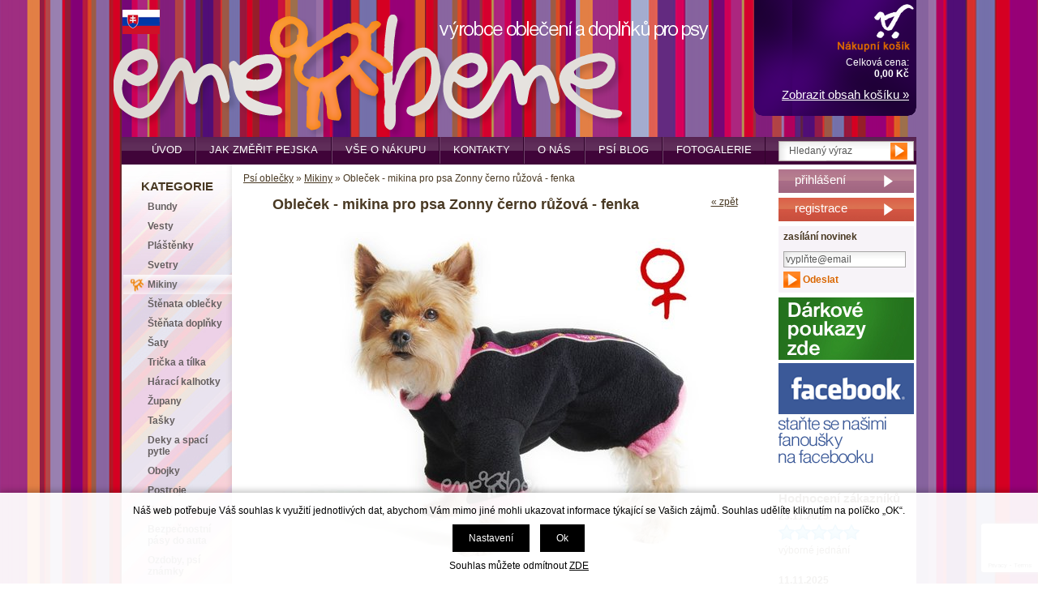

--- FILE ---
content_type: text/html; charset=windows-1250
request_url: https://www.ene-bene.cz/oblecek-mikina-pro-psa-zonny-cerno-ruzova-fenka-ean0427-skup006.php
body_size: 7786
content:
<!DOCTYPE html PUBLIC "-//W3C//DTD XHTML 1.0 Strict//EN" "http://www.w3.org/TR/xhtml1/DTD/xhtml1-strict.dtd">
<html xmlns="http://www.w3.org/1999/xhtml" xml:lang="cs" lang="cs">
<head>
    <meta http-equiv="Content-type" content="text/html; charset=windows-1250" />
        <meta http-equiv="Content-language" content="cs" />
    <title>Obleček - mikina pro psa Zonny černo růžová - fenka - Mikiny | Ene-Bene</title>
    <meta name="Description" lang="cs" content="Obleček - mikina pro psa Zonny černo růžová - fenka - Vhodn&amp;#233; pro fenky, prodlou&amp;#158;en&amp;#233; b&amp;#345;&amp;#23..." />
    <meta name="Keywords" lang="cs" content="Obleček - mikina pro psa Zonny černo růžová - fenka, Mikiny" />
    <meta name="Author" content="SOFICO-CZ, a. s. | www.sofico.cz" />
    <meta http-equiv="Expires" content="Mon, 03 Jan 2000 12:00:00 GMT" />
    <meta http-equiv="Cache-control" content="must-revalidate, post-check=0, pre-check=0" />
    <meta http-equiv="Pragma" content="public" />
    <meta http-equiv="Cache-Control" content="no-cache" />
    <meta http-equiv="Pragma" content="no-cache" />
    <meta http-equiv="Expires" content="-1" />
    <meta http-equiv="X-UA-Compatible" content="IE=7" />
    <meta name="SKYPE_TOOLBAR" content="SKYPE_TOOLBAR_PARSER_COMPATIBLE" />
    <meta property="fb:admins" content="100001277835157,1579526748,266208463418101" />
    <meta property="fb:app_id" content="666697763363396"/>
    <meta content="width=device-width, initial-scale=1.0, maximum-scale=100.0, minimum-scale=1.0, user-scalable=yes" name="viewport" />
        <meta property="og:image" content="https://www.ene-bene.cz/pic_zbozi_det/_thb_0427.jpg" />
            
        <meta name="robots" content="all, follow, index" />
        <meta name="googlebot" content="index,follow,snippet,archive" />
                        <link rel="canonical" href="https://www.ene-bene.cz/oblecek-mikina-pro-psa-zonny-cerno-ruzova-fenka-ean0427-skup006.php" />
        <link rel="home" href="https://www.ene-bene.cz/" />
    <link rel="bookmark" title="Oblečky pro psy - psí oblečky | Ene-Bene" href="https://www.ene-bene.cz/" />
    <link rel="shortcut icon" href="https://www.ene-bene.cz/favicon.ico" />
        <link rel="stylesheet" type="text/css" media="tv,screen,projection" href="https://www.ene-bene.cz/css/styles.php?2001202621" />
    <!--[if IE 7]>
      <link rel="stylesheet" type="text/css" href="https://www.ene-bene.cz/css/styles-ie7.css" />
    <![endif]-->
    

    <link rel="stylesheet" type="text/css" media="print" href="https://www.ene-bene.cz/css/styles-print-default.php" />
    <!--[if IE 7]>
      <link rel="stylesheet" type="text/css" media="print" href="https://www.ene-bene.cz/css/styles-print-ie7.css" />
    <![endif]-->
    <link rel="stylesheet" type="text/css" media="tv,screen,projection" href="https://www.ene-bene.cz/highslide/highslide.css" />
    <link rel="stylesheet" type="text/css" media="screen and (max-width: 650px)" href="https://www.ene-bene.cz/css/ms.css?2001202621" />

        <script type="text/javascript" src="//ajax.googleapis.com/ajax/libs/jquery/1.10.2/jquery.min.js"></script>
    <!--[if lt IE 7]>
    <script defer type="text/javascript" src="https://www.ene-bene.cz/js/pngfix.js"></script>
    <![endif]--> 
    <script type="text/javascript" src="https://www.ene-bene.cz/js/js-scripts.js.php?2001202621&cookies=1"></script>

    <script type="text/javascript" src="https://www.ene-bene.cz/js/scripts.js.php"></script>
        <script type="text/javascript" src="https://www.ene-bene.cz/highslide/highslide-with-html.js.php"></script>
    <script type="text/javascript">
    	hs.graphicsDir = 'highslide/graphics/';
    	hs.wrapperClassName = 'wide-border';
    </script>
        <script src='https://www.google.com/recaptcha/api.js?render=6LcUU_QrAAAAACzjSIhfQo71z1D50cEysCb8bl71' async defer></script></head>
<body>
<div id="fb-root"></div>
<script>(function(d, s, id) {
  var js, fjs = d.getElementsByTagName(s)[0];
  if (d.getElementById(id)) return;
  js = d.createElement(s); js.id = id;
  js.src = "//connect.facebook.net/cs_CZ/all.js#xfbml=1&appId=666697763363396";
  fjs.parentNode.insertBefore(js, fjs);
}(document, 'script', 'facebook-jssdk'));</script>
	<div id="basketWarning" class="divshowInfo" style="display:none;">
	</div>
    <div id="cont-main">
    	<div id="cont-header" class="noprint">
            			            <a href="/" class="logo" accesskey="2"></a>
                        <a href="https://www.ene-bene.sk" class="flag-sk" title="prejsť na e-shop pre Slovensko"></a>
            <div class="info-top"></div>

			<div class="basket-box">
                <div class="box-content">
                    <div>Celková cena:</div>
                    <div><strong><span id="bas-box-castka">0,00</span> Kč</strong></div>
                    <div class="bas-box-a"><a accesskey="5" href="https://www.ene-bene.cz/kosik.php" rel="nofollow">Zobrazit obsah košíku &raquo;</a></div>
                </div>
            </div><!-- /basket-box -->


    	</div>
		
		<div id="cont-main1">
		
            <form method="get" action="/vyhledavani.php" class="asholder" id="frmVyhledavani" onsubmit="return checkVyhledavaniForm()"><div class="c-search"><input accesskey="4" class="input_text it-search" type="text" name="katalog-hledany-string" maxlength="100" value="Hledaný výraz" onfocus="if (this.value==this.defaultValue){this.value='';}" onblur="if (this.value==''){this.value=this.defaultValue;}" id="vyhledavani_text" /><input class="input_submit bt-search" type="submit" value="" /></div></form>
		<div class="c-menu"></div>	
		
    	<div id="cont-body">
		

        	<div id="col-2">

                

                <div class="div_head_print">Ene-Bene (https://www.ene-bene.cz/)</div>
                <div id="navigation"><a href="https://www.ene-bene.cz/" title="Psí oblečky">Psí oblečky</a> &raquo; <a href="mikiny-pro-psy-katskup006.php" title="Mikiny">Mikiny</a> &raquo; Obleček - mikina pro psa Zonny černo růžová - fenka</div>    
<div class="col-2-det">
<div class="div_detail_zpet noprint">
    <a href="javascript:history.go(-1);">&laquo; zpět</a>
</div>
<h1>Obleček - mikina pro psa Zonny černo růžová - fenka</h1>

<div class="div_katalog_detail_fotka">
<div id="img_det"><a href="pic_zbozi/0427.jpg" id="det-img-a" class="highslide" onclick="return hs.expand (this)"><img src="pic_zbozi_det/_thb_0427.jpg" alt="Obleček - mikina pro psa Zonny černo růžová - fenka" class="img_katalog_detail_highslide" id="det-img"  /></a></div><div class="c-det-images"><div class="det-images"><table class="det-images-tbl" cellspacing="0" cellpadding="0">  <tr>      <td><a href="#" onclick="javascript:switch_img_det('0427.jpg', 'Obleček - mikina pro psa Zonny černo růžová - fenka');return false" title="Obleček - mikina pro psa Zonny černo růžová - fenka"><img src="pic_zbozi_thb4/_thb_0427.jpg" alt="Obleček - mikina pro psa Zonny černo růžová - fenka" /></a>      </td>  </tr></table></div><div class="det-images-sep">&nbsp;</div><div class="det-images"><table class="det-images-tbl" cellspacing="0" cellpadding="0">  <tr>      <td><a href="#" onclick="javascript:switch_img_det('zonny-cerno-ruzova-1b.jpg', 'Obleček - mikina pro psa Zonny černo růžová - fenka');return false" title="Obleček - mikina pro psa Zonny černo růžová - fenka"><img src="pic_zbozi_thb4/_thb_zonny-cerno-ruzova-1b.jpg" alt="Obleček - mikina pro psa Zonny černo růžová - fenka" /></a>      </td>  </tr></table></div><div class="det-images-sep">&nbsp;</div><div class="det-images"><table class="det-images-tbl" cellspacing="0" cellpadding="0">  <tr>      <td><a href="#" onclick="javascript:switch_img_det('zonny-cerno-ruzova-1c.jpg', 'Obleček - mikina pro psa Zonny černo růžová - fenka');return false" title="Obleček - mikina pro psa Zonny černo růžová - fenka"><img src="pic_zbozi_thb4/_thb_zonny-cerno-ruzova-1c.jpg" alt="Obleček - mikina pro psa Zonny černo růžová - fenka" /></a>      </td>  </tr></table></div><div class="det-images"><table class="det-images-tbl" cellspacing="0" cellpadding="0">  <tr>      <td><a href="#" onclick="javascript:switch_img_det('zonny-cerno-ruzova-1a.jpg', 'Obleček - mikina pro psa Zonny černo růžová - fenka');return false" title="Obleček - mikina pro psa Zonny černo růžová - fenka"><img src="pic_zbozi_thb4/_thb_zonny-cerno-ruzova-1a.jpg" alt="Obleček - mikina pro psa Zonny černo růžová - fenka" /></a>      </td>  </tr></table></div><div class="det-images-sep">&nbsp;</div><div class="cleaner"></div></div><!-- /c-det-images --></div>
<p class="d-popisek"> <br /><div align="left"><font face="Arial" size="2" color="#3a3a3a">Vhodn&#233; pro fenky, prodlou&#158;en&#233; b&#345;&#237;&#154;ko.<br><br>M&#283;kou&#269;k&#225;, hebou&#269;k&#225; mikinka, vyroben&#225; z fleecu. Zap&#237;n&#225;n&#237; u krku na barevn&#283; slad&#283;n&#233; druky, d&#237;ky kter&#253;m se v&#225;m mikina bude dob&#345;e obl&#233;kat. Na z&#225;dech jsou na&#154;it&#233; bezpe&#269;nostn&#237; reflexn&#237; p&#225;sky. Gumi&#269;ka p&#345;es b&#345;&#237;&#154;ko zajist&#237;, &#158;e mikinka je je&#154;t&#283; v&#237;ce elastick&#225; a pru&#158;n&#225;, hezky sed&#237; v&#283;t&#154;in&#283; plemen pejsk&#367;. <br>D&#233;lku m&#367;&#158;ete upravit pomoc&#237; gumi&#269;ky s brzdi&#269;kou. Mikinu lze pou&#158;&#237;t samostatn&#283;, nebo pod pl&#225;&#154;t&#283;nku &#269;i bundi&#269;ku.<br> <br><br><br>Materi&#225;l: 100% polyester<br><br><br></font></div><br /></p><div class="dp-info"><div class="dp-info1">
    <div class="dp-infotop">
        </div>
    <form method="post" action="oblecek-mikina-pro-psa-zonny-cerno-ruzova-fenka-ean0427-skup006.php">    <table class="tbl_katalog_detail_info" cellpadding="0" cellspacing="0">
            </table>
    <a name="det-velikosti"></a><h2>Tabulka velikostí - míry v centimetrech</h2><div class="det-slevy">V případě slev ceny v tabulce již upraveny</div><div class="div_table"><table class="table_detail_rozpis_variant" cellpadding="0" cellspacing="0" border="0"><thead><tr><td>kód</td><td>velikost</td><td>délka</td><td>obvod hrudníku</td><td>cena</td><td class="td_detail_rozpis_variant_head_do_kosiku">počet&nbsp;kusů</td><td class="td_detail_rozpis_variant_head_dostupnost">dostupnost</td></tr></thead><tbody><form method="post" action="oblecek-mikina-pro-psa-zonny-cerno-ruzova-fenka-ean0427-skup006.php"><tr class="varianty-radek-radek-lichy"><td class="td_detail_rozpis_variant_varianta">0427_01</td><td>XS</td><td>25</td><td>28 - 36</td><td class="td_detail_rozpis_variant_cena">520,- Kč</td><td class="td_detail_rozpis_variant_do_kosiku varianty-kosik-radek-sudy">&nbsp;</td><td class="td_detail_rozpis_variant_dostupnost span_neni_skladem">Vyprodáno</td></tr></form><form method="post" action="oblecek-mikina-pro-psa-zonny-cerno-ruzova-fenka-ean0427-skup006.php"><tr class="varianty-radek-radek-sudy"><td class="td_detail_rozpis_variant_varianta">0427_02</td><td>S</td><td>30</td><td>32 - 42</td><td class="td_detail_rozpis_variant_cena">560,- Kč</td><td class="td_detail_rozpis_variant_do_kosiku varianty-kosik-radek-lichy"><input type="hidden" name="action" value="katalog-pridej-ks-kosik" /><input type="hidden" name="ID_SKUPINY" value="006" /><input type="hidden" name="EAN" value="0427" /><input type="hidden" name="ZBOZI_VARIANTY" value="02" /><input type="text" name="kusy" class="input_text input_ks" size="1" value="" style="margin-right: 2px;" />ks&nbsp;&nbsp;<input type="submit" title="Vložit produkt do nákupního košíku" class="bt-basket" value="" /></td><td class="td_detail_rozpis_variant_dostupnost ">Skladem</td></tr></form><form method="post" action="oblecek-mikina-pro-psa-zonny-cerno-ruzova-fenka-ean0427-skup006.php"><tr class="varianty-radek-radek-lichy"><td class="td_detail_rozpis_variant_varianta">0427_03</td><td>M</td><td>35</td><td>36 - 48</td><td class="td_detail_rozpis_variant_cena">600,- Kč</td><td class="td_detail_rozpis_variant_do_kosiku varianty-kosik-radek-sudy"><input type="hidden" name="action" value="katalog-pridej-ks-kosik" /><input type="hidden" name="ID_SKUPINY" value="006" /><input type="hidden" name="EAN" value="0427" /><input type="hidden" name="ZBOZI_VARIANTY" value="03" /><input type="text" name="kusy" class="input_text input_ks" size="1" value="" style="margin-right: 2px;" />ks&nbsp;&nbsp;<input type="submit" title="Vložit produkt do nákupního košíku" class="bt-basket" value="" /></td><td class="td_detail_rozpis_variant_dostupnost ">Skladem</td></tr></form><form method="post" action="oblecek-mikina-pro-psa-zonny-cerno-ruzova-fenka-ean0427-skup006.php"><tr class="varianty-radek-radek-sudy"><td class="td_detail_rozpis_variant_varianta">0427_04</td><td>L</td><td>40</td><td>40 - 54</td><td class="td_detail_rozpis_variant_cena">640,- Kč</td><td class="td_detail_rozpis_variant_do_kosiku varianty-kosik-radek-lichy"><input type="hidden" name="action" value="katalog-pridej-ks-kosik" /><input type="hidden" name="ID_SKUPINY" value="006" /><input type="hidden" name="EAN" value="0427" /><input type="hidden" name="ZBOZI_VARIANTY" value="04" /><input type="text" name="kusy" class="input_text input_ks" size="1" value="" style="margin-right: 2px;" />ks&nbsp;&nbsp;<input type="submit" title="Vložit produkt do nákupního košíku" class="bt-basket" value="" /></td><td class="td_detail_rozpis_variant_dostupnost ">Skladem</td></tr></form></tbody></table></div><div class="det-jak-zmerit">Nevíte jakou velikost má váš pejsek? Nevadí, poradíme vám <a href="/jak-zmerit-pejska-pg6.php">jak správně pejska změřit</a>.</div></form></div></div><!-- /dp-info -->
<div class="cleaner"></div>
</div><!-- /col-2-det -->
<div class="div_detail_diskuze_nadpis">Diskuze ke zboží</div>
<div class="fb-diskuze">
    <div class="fb-comments" data-href="https://www.ene-bene.cz/oblecek-mikina-pro-psa-zonny-cerno-ruzova-fenka-ean0427-skup006.php" data-width="572"></div>
</div>
<div class="div_detail_souvpol"><div class="div_detail_souvpol_nadpis">Naši zákazníci kupují také</div><div class="cat-list"><div class="cat-list_in">
<form method="post" action="?KATALOG_SKUPINA=006&amp;KATALOG_ZBOZI_VYPISOVAT_OD=&amp;katalog-hledany-string=&amp;hledat_v=" onsubmit="add_basket('0196', '003', 'da65d');return false;">
        <div class="produkt"><div class="produkt-in">
        <div class="div_detailimage"><div class="div_detailimage_foto"><div class="div_detailimage_foto2">
            <a href="pic_zbozi/0196.jpg" class="highslide" onclick="hs_info('da65d','0196','003');return hs.expand(this, {wrapperClassName: 'highslide-blur-example', captionOverlay: { position: 'rightpanel'}})"><img src="https://www.ene-bene.cz/pic_zbozi_thb2/_thb_0196.jpg" alt="Obleček - pláštěnka pro psa Tara s rukávky růžový lem"  /></a>
			
            <div class="highslide-caption noprint" id="hs-vypis2-da65d"></div>
			
        </div></div></div>
        <div class="pr-top">
        	<h2><a href="oblecek-plastenka-pro-psa-tara-s-rukavky-ruzovy-lem-ean0196-skup003.php" title="Obleček - pláštěnka pro psa Tara s rukávky růžový lem">Obleček - pláštěnka pro psa Tara s rukávky růžový lem</a></h2>
		</div>
		<div class="pr-select noprint"><select  id="zakaznik_cena_s_dph_da65d" name="ZBOZI_VARIANTY">
<option   value="-1">- zvolte variantu -</option>
<option   value="01">S (Skladem) - 650,00 Kč</option>
<option   value="02">M (Skladem) - 690,00 Kč</option>
<option   value="03">L (Skladem) - 730,00 Kč</option>
</select>
</div>
		<p class="p_stav_skladu_vypis"></p>
		<div class="pr-bott">
        <div class="castka">cena od: <strong>650,00 Kč</strong></div>		
        <a href="oblecek-plastenka-pro-psa-tara-s-rukavky-ruzovy-lem-ean0196-skup003.php#det-velikosti" class="pr-a-det"></a>
        <div class="koupit">
            <div class="noprint">
                <input type="hidden" name="action" value="katalog-pridej-ks-kosik" /><input type="hidden" name="ID_SKUPINY" value="003" /><input type="hidden" name="EAN" value="0196" /><input type="text" name="kusy" class="input_text input_ks" size="1" value=""  onclick="javascript:this.focus();this.select();" id="ks_da65d" /><input type="submit" class="bt-basket" title="Vložit zboží do nákupního košíku" value="" />
            </div>
            
        </div>
		</div>
        </div></div></form>    <div class="cleaner"></div>

</div></div><!-- /cat-list -->

<div class="cleaner">&nbsp;</div>
<div class="cleaner"></div></div><div class="div_detail_zpet_dole noprint">
    <a href="javascript:history.go(-1);">&laquo; zpět</a>
</div>
            </div><!-- /col-2 -->
			
			
			
        	<div id="col-1" class="noprint">

        		<div class="c-box cat-box">
					<div class="lb-box"><div class="lb-box2">KATEGORIE</div></div>	
				
                	<div class="div_box_content_kategorie">
                        <ul><li class=' li_bezpodskupin li_zanoreni1 '><a href='zimni-bundy-pro-psy-katskup001.php'>Bundy</a></li><li class=' li_bezpodskupin li_zanoreni1 '><a href='vesty-pro-psy-katskup002.php'>Vesty</a></li><li class=' li_bezpodskupin li_zanoreni1 '><a href='plastenky-pro-psy-katskup003.php'>Pláštěnky</a></li><li class=' li_bezpodskupin li_zanoreni1 '><a href='svetry-pro-psy-katskup005.php'>Svetry</a></li><li class=' li_bezpodskupin li_zanoreni1  li_aktivni '><a href='mikiny-pro-psy-katskup006.php'>Mikiny</a></li><li class=' li_bezpodskupin li_zanoreni1 '><a href='oblecky-potreby-pro-stenata-katskup022.php'>Štěnata oblečky</a></li><li class=' li_bezpodskupin li_zanoreni1 '><a href='stenata-doplnky-katskup004.php'>Štěňata doplňky</a></li><li class=' li_bezpodskupin li_zanoreni1 '><a href='saty-pro-psy-katskup008.php'>Šaty</a></li><li class=' li_bezpodskupin li_zanoreni1 '><a href='tricka-pro-psy-katskup009.php'>Trička a tílka</a></li><li class=' li_bezpodskupin li_zanoreni1 '><a href='haraci-kalhotky-pro-psy-katskup010.php'>Hárací kalhotky</a></li><li class=' li_bezpodskupin li_zanoreni1 '><a href='zupany-pro-psy-katskup012.php'>Župany</a></li><li class=' li_bezpodskupin li_zanoreni1 '><a href='tasky-pro-psy-katskup020.php'>Tašky</a></li><li class=' li_bezpodskupin li_zanoreni1 '><a href='deky-spaci-pytle-pro-psy-katskup025.php'>Deky a spací pytle</a></li><li class=' li_bezpodskupin li_zanoreni1 '><a href='obojky-pro-psy-katskup013.php'>Obojky</a></li><li class=' li_bezpodskupin li_zanoreni1 '><a href='postroje-pro-psy-katskup014.php'>Postroje</a></li><li class=' li_bezpodskupin li_zanoreni1 '><a href='voditka-pro-psy-katskup015.php'>Vodítka</a></li><li class=' li_bezpodskupin li_zanoreni1 '><a href='bezpecnostni-pasy-pro-psy-katskup019.php'>Bezpečnostní pásy do auta</a></li><li class=' li_bezpodskupin li_zanoreni1 '><a href='ozdoby-privesky-pro-psy-katskup016.php'>Ozdoby,  psí známky</a></li><li class=' li_bezpodskupin li_zanoreni1 '><a href='maslicky-pro-psy-katskup024.php'>Mašličky</a></li><li class=' li_bezpodskupin li_zanoreni1 '><a href='darkovy-poukaz-katskup027.php'>Dárkový poukaz</a></li></ul>                	</div>
        		</div><!-- /div_box_kategorie -->

                
        	</div><!-- /col-1 -->			
			
			
            <div id="col-3" class="noprint">

                
                <!--<div class="r-dovolena">
                    Vážení zákazníci, od 6. do 10. března 2023 máme dovolenou. <strong>Balíčky odešleme 13. března 2023.</strong> Děkujeme za pochopení,<br /> 
                    EneBene
                </div>-->
                

                

                                <a href="https://www.ene-bene.cz/prihlaseni.php" class="a-right-prihlaseni">přihlášení</a>

                <a href="https://www.ene-bene.cz/registrace.php" class="a-right-registrace">registrace</a>
                


                				<div class="box-news">
					<div class="box-news-head">zasílání novinek</div>
                    <form action="https://www.ene-bene.cz/" method="post" id="novinkyemailem">					
                    <div class="box-news-content">
                        <input type="text" id="i-news-mail" required="required" name="MAILING_EMAIL" value="vyplňte@email" class="input_text required email" /><br />
                        <div class="c-box-center">
                            <script type="text/javascript">
                              function novinkyemailem_onSubmit(token) {
                                document.getElementById("novinkyemailem").submit();
                              }
                            </script>
                            <button
                              class="g-recaptcha input_submit"
                              data-sitekey="6Lfy9jYUAAAAADvioLc4LLKsCWOd7ZOqHfY6p0lP"
                              data-callback="novinkyemailem_onSubmit">
                              Odeslat
                            </button>
                        </div>
                        <input type="hidden" name="action" value="mailing-zasilani-novinek-v2" />
                    </div><!-- /box-content -->
					</form>
                </div><!-- /c-box -->				
				
                
			
                <div class="r-banners"> 
                    <a href="https://www.ene-bene.cz/darkovy-poukaz-ean0457-skup027.php" class="a-r-banner-poukaz"></a>
                    <!--<a href="https://www.ene-bene.cz/obchodni-podminky-pg3.php" class="a-r-banner-1"></a>-->
                    <!--<a href="https://www.ene-bene.cz/obchodni-podminky-pg3.php" class="a-r-banner-3-v2"></a>-->
                </div><!-- /r-banners -->



                
                <div class="r-banners">
                    <!--<img alt="" src="/grafika/pravy_sloupec/banner-bonusy-21-4-2015.png" />-->
                    <!--<a href="https://www.ene-bene.cz/obchodni-podminky-pg3.php" class="a-r-banner-postovne6"></a>-->
                    <a href="https://www.facebook.com/pages/Ene-Bene/266208463418101?sk=wall" class="a-r-banner-fb-v2"></a>
                    <!--<a href="http://obchody.heureka.cz/ene-bene-cz/recenze" class="a-r-banner-heureka"></a>-->
                    <div class="heureka-reviews"><div class="hr-nadpis">Hodnocení zákazníků</div><div class="hr-item"><div class="hr-datum">23.11.2025</div><div class="hr-hvezdy-1" title="Hodnocení: 5 hvězdičky z 5"><div class="hr-hvezdy-2" style="width:100px"></div></div><div class="hr-hodnoceni">výborné jednání</div><div class="hr-jmeno"></div></div><div class="hr-item"><div class="hr-datum">11.11.2025</div><div class="hr-hvezdy-1" title="Hodnocení: 5 hvězdičky z 5"><div class="hr-hvezdy-2" style="width:100px"></div></div><div class="hr-hodnoceni">Skvělé, empatické jednání. Po domluvě ušití oblečku na míru podle mých kritérií. Obleček padne jak ulitý.</div><div class="hr-jmeno"></div></div><div class="hr-item"><div class="hr-datum">03.10.2025</div><div class="hr-hvezdy-1" title="Hodnocení: 5 hvězdičky z 5"><div class="hr-hvezdy-2" style="width:100px"></div></div><div class="hr-hodnoceni">Velmi vstřícný přístup k zákazníkovi. S paní majitelkou se dá na všem domluvit, když nesedí velikost. Šije i na zakázku. Bundičky z ene-bene za mě nemají konkurenci. Moji jorci s nimi jsou také spokojeni. Výběr oblečků je více než dostatečný.  Kvaliní zboží za příznivou cenu. Maximální spokojenost s obchodem.</div><div class="hr-jmeno"></div></div><div class="hr-item"><div class="hr-datum">01.10.2025</div><div class="hr-hvezdy-1" title="Hodnocení: 5 hvězdičky z 5"><div class="hr-hvezdy-2" style="width:100px"></div></div><div class="hr-hodnoceni">Vřele doporučuji</div><div class="hr-jmeno"></div></div><div class="hr-vice"><a href="http://obchody.heureka.cz/ene-bene-cz/recenze" target="_blank">Více hodnocení</a></div></div>                </div><!-- /r-banners -->
				

                



                






                

                


                



                



                



                




                

                





            </div><!-- /col-3 -->

            <div class="cleaner"></div>
    
            <div class="footer noprint">
    	        <div class="f-top noprint">
    				<a href="#"><img src="https://www.ene-bene.cz/grafika/ico-up.gif" alt="nahoru" /></a>			
    	            <a href="#" accesskey="0">nahoru</a>&nbsp;&nbsp;&nbsp;|&nbsp;&nbsp;
    	            <a href="#" onclick="window.print();return false;"><img src="https://www.ene-bene.cz/grafika/ico_print.gif" alt="tisk" /></a>
    				<a href="#" onclick="window.print();return false;">tisk</a>&nbsp;&nbsp;&nbsp;|&nbsp;&nbsp;
    				<a href="https://www.ene-bene.cz/prohlaseni-o-pristupnosti.php" rel="nofollow"><img src="https://www.ene-bene.cz/grafika/ico-pp.gif" alt="prohlášení o přístupnosti" /></a>
    				<a href="https://www.ene-bene.cz/prohlaseni-o-pristupnosti.php" rel="nofollow" accesskey="1">prohlášení o přístupnosti</a>&nbsp;&nbsp;&nbsp;|&nbsp;&nbsp;
    				<a href="https://www.ene-bene.cz/mapa-stranek.php" accesskey="3">mapa stránek</a>&nbsp;&nbsp;&nbsp;|&nbsp;&nbsp;
                    <a class="eu-cookies-nastaveni" href="#">nastavení cookies</a>
                    <div class="gplus"><div class="g-plusone" data-size="medium"></div></div>
                    <script type="text/javascript">
                      window.___gcfg = {lang: 'cs'};
                    
                      (function() {
                        var po = document.createElement('script'); po.type = 'text/javascript'; po.async = true;
                        po.src = 'https://apis.google.com/js/plusone.js';
                        var s = document.getElementsByTagName('script')[0]; s.parentNode.insertBefore(po, s);
                      })();
                    </script>
                    <a class="addthis_button_facebook_like"></a>
                    <script type="text/javascript" src="https://s7.addthis.com/js/250/addthis_widget.js#username=xa-4baa0ed96aae736a"></script>
    	        </div>
                <div class="f-copyright">
                    &copy; 2026 Ene-Bene - psí oblečky a doplňky pro Vaše psy
                    <br />
                    <br />
                    <a href="https://www.comgate.cz/cz/platebni-brana" title="Platební brána ComGate" target="_blank"><img src="https://www.ene-bene.cz/grafika/comgate-loga.png" alt="" width="400" /></a>
                </div>
        	</div><!-- /footer -->

        </div><!-- cont-body  -->
		
    	<div class="div_menu noprint">
            <ul><li class="first-li"><a href="/">Úvod  <!--[if IE 7]><!--></a><!--<![endif]-->
                            <!--[if lte IE 6]><table><tr><td><![endif]--><!--[if lte IE 6]></td></tr></table></a><![endif]--></li><li><a href="/jak-zmerit-pejska-pg6.php">Jak změřit pejska  <!--[if IE 7]><!--></a><!--<![endif]-->
                            <!--[if lte IE 6]><table><tr><td><![endif]--><!--[if lte IE 6]></td></tr></table></a><![endif]--></li><li><a href="/vse-o-nakupu-pg1.php">Vše o nákupu  <!--[if IE 7]><!--></a><!--<![endif]-->
                            <!--[if lte IE 6]><table><tr><td><![endif]--><ul><li><a href="/obchodni-podminky-pg3.php">Obchodní podmínky</a></li><li><a href="/jak-nakupovat-pg2.php">Jak nakupovat</a></li><li><a href="/reklamace-pg7.php">Reklamace</a></li><li><a href="/ochrana-osobnich-udaju-pg8.php">Ochrana osobních údajů</a></li><li><a href="/zasady-ochrany-osobnich-udaju-pg21.php">Zásady ochrany osobních údajů</a></li></ul><!--[if lte IE 6]></td></tr></table></a><![endif]--></li><li><a href="/kontakty-pg13.php">Kontakty  <!--[if IE 7]><!--></a><!--<![endif]-->
                            <!--[if lte IE 6]><table><tr><td><![endif]--><!--[if lte IE 6]></td></tr></table></a><![endif]--></li><li><a href="/o-nas-pg9.php">O nás  <!--[if IE 7]><!--></a><!--<![endif]-->
                            <!--[if lte IE 6]><table><tr><td><![endif]--><ul><li><a href="/napsali-nam-pg10.php">Napsali nám</a></li><li><a href="/oblecky-na-miru-pg19.php">Oblečky na míru</a></li><li><a href="/partneri-pg20.php">Partneři</a></li></ul><!--[if lte IE 6]></td></tr></table></a><![endif]--></li><li><a href="https://psi-oblecky.blogspot.cz/" target="_blank">Psí blog  <!--[if IE 7]><!--></a><!--<![endif]-->
                            <!--[if lte IE 6]><table><tr><td><![endif]--><!--[if lte IE 6]></td></tr></table></a><![endif]--></li><li class="last-li"><a href="/fotogalerie-pg12.php">Fotogalerie  <!--[if IE 7]><!--></a><!--<![endif]-->
                            <!--[if lte IE 6]><table><tr><td><![endif]--><!--[if lte IE 6]></td></tr></table></a><![endif]--></li></ul><p><strong>Výrobce oblečení a doplňků pro psy</strong></p>    	</div><!-- /menu -->			
		

			
		
		
    <div class="footer-2">
        design ms-studio
	</div><!-- /footer-2 -->

	</div></div><!-- /cont-main -->



    


    


    
        <script type="text/javascript">
    	var options = {
    		script:"/naseptavac.php?json=true",
    		varname:"input",
    		json:true,
    		shownoresults:false
    	};
    	var as_json = new bsn.AutoSuggest('vyhledavani_text', options);
    	
    	
    	var options_xml = {
    		script: function (input) { return "/naseptavac.php?input="+input; },
    		varname:"input"
    	};
    	var as_xml = new bsn.AutoSuggest('searchinput_xml', options_xml);
    </script>
    
    <script type="text/javascript">
    <!--
    document.write('<img src="https://toplist.cz/dot.asp?id=1451252&http='+escape(document.referrer)+'&t='+escape(document.title)+'" width="1" height="1" border="0" />'); 
    //--></script><noscript><img src="https://toplist.cz/dot.asp?id=1451252" width="1" height="1" alt="" /></noscript>

    <script type="text/javascript">
    //<![CDATA[
    var _hwq = _hwq || [];
        _hwq.push(['setKey', 'B71CCE03366FF36482D7C9C9034CB425']);_hwq.push(['setTopPos', '60']);_hwq.push(['showWidget', '21']);(function() {
        var ho = document.createElement('script'); ho.type = 'text/javascript'; ho.async = true;
        ho.src = ('https:' == document.location.protocol ? 'https://ssl' : 'http://www') + '.heureka.cz/direct/i/gjs.php?n=wdgt&sak=B71CCE03366FF36482D7C9C9034CB425';
        var s = document.getElementsByTagName('script')[0]; s.parentNode.insertBefore(ho, s);
    })();
    //]]>
    </script>


<div id="loader" class="popup_bg"><div class="loader"></div></div>
<div id="popup_bg" class="popup_bg"></div>
<div id="popup_head" class="popup">
    <div class="content">
        <span id="popup_head_text"></span> <span class="close" onclick="close_popup();" title=""></span>
    </div>
</div>
<div id="popup_front" class="popup">
    <div class="content" id="popup_content"></div>
</div>


</body>
</html>


--- FILE ---
content_type: text/html; charset=utf-8
request_url: https://www.google.com/recaptcha/api2/anchor?ar=1&k=6LcUU_QrAAAAACzjSIhfQo71z1D50cEysCb8bl71&co=aHR0cHM6Ly93d3cuZW5lLWJlbmUuY3o6NDQz&hl=en&v=PoyoqOPhxBO7pBk68S4YbpHZ&size=invisible&anchor-ms=20000&execute-ms=30000&cb=2gqncbw1443l
body_size: 48826
content:
<!DOCTYPE HTML><html dir="ltr" lang="en"><head><meta http-equiv="Content-Type" content="text/html; charset=UTF-8">
<meta http-equiv="X-UA-Compatible" content="IE=edge">
<title>reCAPTCHA</title>
<style type="text/css">
/* cyrillic-ext */
@font-face {
  font-family: 'Roboto';
  font-style: normal;
  font-weight: 400;
  font-stretch: 100%;
  src: url(//fonts.gstatic.com/s/roboto/v48/KFO7CnqEu92Fr1ME7kSn66aGLdTylUAMa3GUBHMdazTgWw.woff2) format('woff2');
  unicode-range: U+0460-052F, U+1C80-1C8A, U+20B4, U+2DE0-2DFF, U+A640-A69F, U+FE2E-FE2F;
}
/* cyrillic */
@font-face {
  font-family: 'Roboto';
  font-style: normal;
  font-weight: 400;
  font-stretch: 100%;
  src: url(//fonts.gstatic.com/s/roboto/v48/KFO7CnqEu92Fr1ME7kSn66aGLdTylUAMa3iUBHMdazTgWw.woff2) format('woff2');
  unicode-range: U+0301, U+0400-045F, U+0490-0491, U+04B0-04B1, U+2116;
}
/* greek-ext */
@font-face {
  font-family: 'Roboto';
  font-style: normal;
  font-weight: 400;
  font-stretch: 100%;
  src: url(//fonts.gstatic.com/s/roboto/v48/KFO7CnqEu92Fr1ME7kSn66aGLdTylUAMa3CUBHMdazTgWw.woff2) format('woff2');
  unicode-range: U+1F00-1FFF;
}
/* greek */
@font-face {
  font-family: 'Roboto';
  font-style: normal;
  font-weight: 400;
  font-stretch: 100%;
  src: url(//fonts.gstatic.com/s/roboto/v48/KFO7CnqEu92Fr1ME7kSn66aGLdTylUAMa3-UBHMdazTgWw.woff2) format('woff2');
  unicode-range: U+0370-0377, U+037A-037F, U+0384-038A, U+038C, U+038E-03A1, U+03A3-03FF;
}
/* math */
@font-face {
  font-family: 'Roboto';
  font-style: normal;
  font-weight: 400;
  font-stretch: 100%;
  src: url(//fonts.gstatic.com/s/roboto/v48/KFO7CnqEu92Fr1ME7kSn66aGLdTylUAMawCUBHMdazTgWw.woff2) format('woff2');
  unicode-range: U+0302-0303, U+0305, U+0307-0308, U+0310, U+0312, U+0315, U+031A, U+0326-0327, U+032C, U+032F-0330, U+0332-0333, U+0338, U+033A, U+0346, U+034D, U+0391-03A1, U+03A3-03A9, U+03B1-03C9, U+03D1, U+03D5-03D6, U+03F0-03F1, U+03F4-03F5, U+2016-2017, U+2034-2038, U+203C, U+2040, U+2043, U+2047, U+2050, U+2057, U+205F, U+2070-2071, U+2074-208E, U+2090-209C, U+20D0-20DC, U+20E1, U+20E5-20EF, U+2100-2112, U+2114-2115, U+2117-2121, U+2123-214F, U+2190, U+2192, U+2194-21AE, U+21B0-21E5, U+21F1-21F2, U+21F4-2211, U+2213-2214, U+2216-22FF, U+2308-230B, U+2310, U+2319, U+231C-2321, U+2336-237A, U+237C, U+2395, U+239B-23B7, U+23D0, U+23DC-23E1, U+2474-2475, U+25AF, U+25B3, U+25B7, U+25BD, U+25C1, U+25CA, U+25CC, U+25FB, U+266D-266F, U+27C0-27FF, U+2900-2AFF, U+2B0E-2B11, U+2B30-2B4C, U+2BFE, U+3030, U+FF5B, U+FF5D, U+1D400-1D7FF, U+1EE00-1EEFF;
}
/* symbols */
@font-face {
  font-family: 'Roboto';
  font-style: normal;
  font-weight: 400;
  font-stretch: 100%;
  src: url(//fonts.gstatic.com/s/roboto/v48/KFO7CnqEu92Fr1ME7kSn66aGLdTylUAMaxKUBHMdazTgWw.woff2) format('woff2');
  unicode-range: U+0001-000C, U+000E-001F, U+007F-009F, U+20DD-20E0, U+20E2-20E4, U+2150-218F, U+2190, U+2192, U+2194-2199, U+21AF, U+21E6-21F0, U+21F3, U+2218-2219, U+2299, U+22C4-22C6, U+2300-243F, U+2440-244A, U+2460-24FF, U+25A0-27BF, U+2800-28FF, U+2921-2922, U+2981, U+29BF, U+29EB, U+2B00-2BFF, U+4DC0-4DFF, U+FFF9-FFFB, U+10140-1018E, U+10190-1019C, U+101A0, U+101D0-101FD, U+102E0-102FB, U+10E60-10E7E, U+1D2C0-1D2D3, U+1D2E0-1D37F, U+1F000-1F0FF, U+1F100-1F1AD, U+1F1E6-1F1FF, U+1F30D-1F30F, U+1F315, U+1F31C, U+1F31E, U+1F320-1F32C, U+1F336, U+1F378, U+1F37D, U+1F382, U+1F393-1F39F, U+1F3A7-1F3A8, U+1F3AC-1F3AF, U+1F3C2, U+1F3C4-1F3C6, U+1F3CA-1F3CE, U+1F3D4-1F3E0, U+1F3ED, U+1F3F1-1F3F3, U+1F3F5-1F3F7, U+1F408, U+1F415, U+1F41F, U+1F426, U+1F43F, U+1F441-1F442, U+1F444, U+1F446-1F449, U+1F44C-1F44E, U+1F453, U+1F46A, U+1F47D, U+1F4A3, U+1F4B0, U+1F4B3, U+1F4B9, U+1F4BB, U+1F4BF, U+1F4C8-1F4CB, U+1F4D6, U+1F4DA, U+1F4DF, U+1F4E3-1F4E6, U+1F4EA-1F4ED, U+1F4F7, U+1F4F9-1F4FB, U+1F4FD-1F4FE, U+1F503, U+1F507-1F50B, U+1F50D, U+1F512-1F513, U+1F53E-1F54A, U+1F54F-1F5FA, U+1F610, U+1F650-1F67F, U+1F687, U+1F68D, U+1F691, U+1F694, U+1F698, U+1F6AD, U+1F6B2, U+1F6B9-1F6BA, U+1F6BC, U+1F6C6-1F6CF, U+1F6D3-1F6D7, U+1F6E0-1F6EA, U+1F6F0-1F6F3, U+1F6F7-1F6FC, U+1F700-1F7FF, U+1F800-1F80B, U+1F810-1F847, U+1F850-1F859, U+1F860-1F887, U+1F890-1F8AD, U+1F8B0-1F8BB, U+1F8C0-1F8C1, U+1F900-1F90B, U+1F93B, U+1F946, U+1F984, U+1F996, U+1F9E9, U+1FA00-1FA6F, U+1FA70-1FA7C, U+1FA80-1FA89, U+1FA8F-1FAC6, U+1FACE-1FADC, U+1FADF-1FAE9, U+1FAF0-1FAF8, U+1FB00-1FBFF;
}
/* vietnamese */
@font-face {
  font-family: 'Roboto';
  font-style: normal;
  font-weight: 400;
  font-stretch: 100%;
  src: url(//fonts.gstatic.com/s/roboto/v48/KFO7CnqEu92Fr1ME7kSn66aGLdTylUAMa3OUBHMdazTgWw.woff2) format('woff2');
  unicode-range: U+0102-0103, U+0110-0111, U+0128-0129, U+0168-0169, U+01A0-01A1, U+01AF-01B0, U+0300-0301, U+0303-0304, U+0308-0309, U+0323, U+0329, U+1EA0-1EF9, U+20AB;
}
/* latin-ext */
@font-face {
  font-family: 'Roboto';
  font-style: normal;
  font-weight: 400;
  font-stretch: 100%;
  src: url(//fonts.gstatic.com/s/roboto/v48/KFO7CnqEu92Fr1ME7kSn66aGLdTylUAMa3KUBHMdazTgWw.woff2) format('woff2');
  unicode-range: U+0100-02BA, U+02BD-02C5, U+02C7-02CC, U+02CE-02D7, U+02DD-02FF, U+0304, U+0308, U+0329, U+1D00-1DBF, U+1E00-1E9F, U+1EF2-1EFF, U+2020, U+20A0-20AB, U+20AD-20C0, U+2113, U+2C60-2C7F, U+A720-A7FF;
}
/* latin */
@font-face {
  font-family: 'Roboto';
  font-style: normal;
  font-weight: 400;
  font-stretch: 100%;
  src: url(//fonts.gstatic.com/s/roboto/v48/KFO7CnqEu92Fr1ME7kSn66aGLdTylUAMa3yUBHMdazQ.woff2) format('woff2');
  unicode-range: U+0000-00FF, U+0131, U+0152-0153, U+02BB-02BC, U+02C6, U+02DA, U+02DC, U+0304, U+0308, U+0329, U+2000-206F, U+20AC, U+2122, U+2191, U+2193, U+2212, U+2215, U+FEFF, U+FFFD;
}
/* cyrillic-ext */
@font-face {
  font-family: 'Roboto';
  font-style: normal;
  font-weight: 500;
  font-stretch: 100%;
  src: url(//fonts.gstatic.com/s/roboto/v48/KFO7CnqEu92Fr1ME7kSn66aGLdTylUAMa3GUBHMdazTgWw.woff2) format('woff2');
  unicode-range: U+0460-052F, U+1C80-1C8A, U+20B4, U+2DE0-2DFF, U+A640-A69F, U+FE2E-FE2F;
}
/* cyrillic */
@font-face {
  font-family: 'Roboto';
  font-style: normal;
  font-weight: 500;
  font-stretch: 100%;
  src: url(//fonts.gstatic.com/s/roboto/v48/KFO7CnqEu92Fr1ME7kSn66aGLdTylUAMa3iUBHMdazTgWw.woff2) format('woff2');
  unicode-range: U+0301, U+0400-045F, U+0490-0491, U+04B0-04B1, U+2116;
}
/* greek-ext */
@font-face {
  font-family: 'Roboto';
  font-style: normal;
  font-weight: 500;
  font-stretch: 100%;
  src: url(//fonts.gstatic.com/s/roboto/v48/KFO7CnqEu92Fr1ME7kSn66aGLdTylUAMa3CUBHMdazTgWw.woff2) format('woff2');
  unicode-range: U+1F00-1FFF;
}
/* greek */
@font-face {
  font-family: 'Roboto';
  font-style: normal;
  font-weight: 500;
  font-stretch: 100%;
  src: url(//fonts.gstatic.com/s/roboto/v48/KFO7CnqEu92Fr1ME7kSn66aGLdTylUAMa3-UBHMdazTgWw.woff2) format('woff2');
  unicode-range: U+0370-0377, U+037A-037F, U+0384-038A, U+038C, U+038E-03A1, U+03A3-03FF;
}
/* math */
@font-face {
  font-family: 'Roboto';
  font-style: normal;
  font-weight: 500;
  font-stretch: 100%;
  src: url(//fonts.gstatic.com/s/roboto/v48/KFO7CnqEu92Fr1ME7kSn66aGLdTylUAMawCUBHMdazTgWw.woff2) format('woff2');
  unicode-range: U+0302-0303, U+0305, U+0307-0308, U+0310, U+0312, U+0315, U+031A, U+0326-0327, U+032C, U+032F-0330, U+0332-0333, U+0338, U+033A, U+0346, U+034D, U+0391-03A1, U+03A3-03A9, U+03B1-03C9, U+03D1, U+03D5-03D6, U+03F0-03F1, U+03F4-03F5, U+2016-2017, U+2034-2038, U+203C, U+2040, U+2043, U+2047, U+2050, U+2057, U+205F, U+2070-2071, U+2074-208E, U+2090-209C, U+20D0-20DC, U+20E1, U+20E5-20EF, U+2100-2112, U+2114-2115, U+2117-2121, U+2123-214F, U+2190, U+2192, U+2194-21AE, U+21B0-21E5, U+21F1-21F2, U+21F4-2211, U+2213-2214, U+2216-22FF, U+2308-230B, U+2310, U+2319, U+231C-2321, U+2336-237A, U+237C, U+2395, U+239B-23B7, U+23D0, U+23DC-23E1, U+2474-2475, U+25AF, U+25B3, U+25B7, U+25BD, U+25C1, U+25CA, U+25CC, U+25FB, U+266D-266F, U+27C0-27FF, U+2900-2AFF, U+2B0E-2B11, U+2B30-2B4C, U+2BFE, U+3030, U+FF5B, U+FF5D, U+1D400-1D7FF, U+1EE00-1EEFF;
}
/* symbols */
@font-face {
  font-family: 'Roboto';
  font-style: normal;
  font-weight: 500;
  font-stretch: 100%;
  src: url(//fonts.gstatic.com/s/roboto/v48/KFO7CnqEu92Fr1ME7kSn66aGLdTylUAMaxKUBHMdazTgWw.woff2) format('woff2');
  unicode-range: U+0001-000C, U+000E-001F, U+007F-009F, U+20DD-20E0, U+20E2-20E4, U+2150-218F, U+2190, U+2192, U+2194-2199, U+21AF, U+21E6-21F0, U+21F3, U+2218-2219, U+2299, U+22C4-22C6, U+2300-243F, U+2440-244A, U+2460-24FF, U+25A0-27BF, U+2800-28FF, U+2921-2922, U+2981, U+29BF, U+29EB, U+2B00-2BFF, U+4DC0-4DFF, U+FFF9-FFFB, U+10140-1018E, U+10190-1019C, U+101A0, U+101D0-101FD, U+102E0-102FB, U+10E60-10E7E, U+1D2C0-1D2D3, U+1D2E0-1D37F, U+1F000-1F0FF, U+1F100-1F1AD, U+1F1E6-1F1FF, U+1F30D-1F30F, U+1F315, U+1F31C, U+1F31E, U+1F320-1F32C, U+1F336, U+1F378, U+1F37D, U+1F382, U+1F393-1F39F, U+1F3A7-1F3A8, U+1F3AC-1F3AF, U+1F3C2, U+1F3C4-1F3C6, U+1F3CA-1F3CE, U+1F3D4-1F3E0, U+1F3ED, U+1F3F1-1F3F3, U+1F3F5-1F3F7, U+1F408, U+1F415, U+1F41F, U+1F426, U+1F43F, U+1F441-1F442, U+1F444, U+1F446-1F449, U+1F44C-1F44E, U+1F453, U+1F46A, U+1F47D, U+1F4A3, U+1F4B0, U+1F4B3, U+1F4B9, U+1F4BB, U+1F4BF, U+1F4C8-1F4CB, U+1F4D6, U+1F4DA, U+1F4DF, U+1F4E3-1F4E6, U+1F4EA-1F4ED, U+1F4F7, U+1F4F9-1F4FB, U+1F4FD-1F4FE, U+1F503, U+1F507-1F50B, U+1F50D, U+1F512-1F513, U+1F53E-1F54A, U+1F54F-1F5FA, U+1F610, U+1F650-1F67F, U+1F687, U+1F68D, U+1F691, U+1F694, U+1F698, U+1F6AD, U+1F6B2, U+1F6B9-1F6BA, U+1F6BC, U+1F6C6-1F6CF, U+1F6D3-1F6D7, U+1F6E0-1F6EA, U+1F6F0-1F6F3, U+1F6F7-1F6FC, U+1F700-1F7FF, U+1F800-1F80B, U+1F810-1F847, U+1F850-1F859, U+1F860-1F887, U+1F890-1F8AD, U+1F8B0-1F8BB, U+1F8C0-1F8C1, U+1F900-1F90B, U+1F93B, U+1F946, U+1F984, U+1F996, U+1F9E9, U+1FA00-1FA6F, U+1FA70-1FA7C, U+1FA80-1FA89, U+1FA8F-1FAC6, U+1FACE-1FADC, U+1FADF-1FAE9, U+1FAF0-1FAF8, U+1FB00-1FBFF;
}
/* vietnamese */
@font-face {
  font-family: 'Roboto';
  font-style: normal;
  font-weight: 500;
  font-stretch: 100%;
  src: url(//fonts.gstatic.com/s/roboto/v48/KFO7CnqEu92Fr1ME7kSn66aGLdTylUAMa3OUBHMdazTgWw.woff2) format('woff2');
  unicode-range: U+0102-0103, U+0110-0111, U+0128-0129, U+0168-0169, U+01A0-01A1, U+01AF-01B0, U+0300-0301, U+0303-0304, U+0308-0309, U+0323, U+0329, U+1EA0-1EF9, U+20AB;
}
/* latin-ext */
@font-face {
  font-family: 'Roboto';
  font-style: normal;
  font-weight: 500;
  font-stretch: 100%;
  src: url(//fonts.gstatic.com/s/roboto/v48/KFO7CnqEu92Fr1ME7kSn66aGLdTylUAMa3KUBHMdazTgWw.woff2) format('woff2');
  unicode-range: U+0100-02BA, U+02BD-02C5, U+02C7-02CC, U+02CE-02D7, U+02DD-02FF, U+0304, U+0308, U+0329, U+1D00-1DBF, U+1E00-1E9F, U+1EF2-1EFF, U+2020, U+20A0-20AB, U+20AD-20C0, U+2113, U+2C60-2C7F, U+A720-A7FF;
}
/* latin */
@font-face {
  font-family: 'Roboto';
  font-style: normal;
  font-weight: 500;
  font-stretch: 100%;
  src: url(//fonts.gstatic.com/s/roboto/v48/KFO7CnqEu92Fr1ME7kSn66aGLdTylUAMa3yUBHMdazQ.woff2) format('woff2');
  unicode-range: U+0000-00FF, U+0131, U+0152-0153, U+02BB-02BC, U+02C6, U+02DA, U+02DC, U+0304, U+0308, U+0329, U+2000-206F, U+20AC, U+2122, U+2191, U+2193, U+2212, U+2215, U+FEFF, U+FFFD;
}
/* cyrillic-ext */
@font-face {
  font-family: 'Roboto';
  font-style: normal;
  font-weight: 900;
  font-stretch: 100%;
  src: url(//fonts.gstatic.com/s/roboto/v48/KFO7CnqEu92Fr1ME7kSn66aGLdTylUAMa3GUBHMdazTgWw.woff2) format('woff2');
  unicode-range: U+0460-052F, U+1C80-1C8A, U+20B4, U+2DE0-2DFF, U+A640-A69F, U+FE2E-FE2F;
}
/* cyrillic */
@font-face {
  font-family: 'Roboto';
  font-style: normal;
  font-weight: 900;
  font-stretch: 100%;
  src: url(//fonts.gstatic.com/s/roboto/v48/KFO7CnqEu92Fr1ME7kSn66aGLdTylUAMa3iUBHMdazTgWw.woff2) format('woff2');
  unicode-range: U+0301, U+0400-045F, U+0490-0491, U+04B0-04B1, U+2116;
}
/* greek-ext */
@font-face {
  font-family: 'Roboto';
  font-style: normal;
  font-weight: 900;
  font-stretch: 100%;
  src: url(//fonts.gstatic.com/s/roboto/v48/KFO7CnqEu92Fr1ME7kSn66aGLdTylUAMa3CUBHMdazTgWw.woff2) format('woff2');
  unicode-range: U+1F00-1FFF;
}
/* greek */
@font-face {
  font-family: 'Roboto';
  font-style: normal;
  font-weight: 900;
  font-stretch: 100%;
  src: url(//fonts.gstatic.com/s/roboto/v48/KFO7CnqEu92Fr1ME7kSn66aGLdTylUAMa3-UBHMdazTgWw.woff2) format('woff2');
  unicode-range: U+0370-0377, U+037A-037F, U+0384-038A, U+038C, U+038E-03A1, U+03A3-03FF;
}
/* math */
@font-face {
  font-family: 'Roboto';
  font-style: normal;
  font-weight: 900;
  font-stretch: 100%;
  src: url(//fonts.gstatic.com/s/roboto/v48/KFO7CnqEu92Fr1ME7kSn66aGLdTylUAMawCUBHMdazTgWw.woff2) format('woff2');
  unicode-range: U+0302-0303, U+0305, U+0307-0308, U+0310, U+0312, U+0315, U+031A, U+0326-0327, U+032C, U+032F-0330, U+0332-0333, U+0338, U+033A, U+0346, U+034D, U+0391-03A1, U+03A3-03A9, U+03B1-03C9, U+03D1, U+03D5-03D6, U+03F0-03F1, U+03F4-03F5, U+2016-2017, U+2034-2038, U+203C, U+2040, U+2043, U+2047, U+2050, U+2057, U+205F, U+2070-2071, U+2074-208E, U+2090-209C, U+20D0-20DC, U+20E1, U+20E5-20EF, U+2100-2112, U+2114-2115, U+2117-2121, U+2123-214F, U+2190, U+2192, U+2194-21AE, U+21B0-21E5, U+21F1-21F2, U+21F4-2211, U+2213-2214, U+2216-22FF, U+2308-230B, U+2310, U+2319, U+231C-2321, U+2336-237A, U+237C, U+2395, U+239B-23B7, U+23D0, U+23DC-23E1, U+2474-2475, U+25AF, U+25B3, U+25B7, U+25BD, U+25C1, U+25CA, U+25CC, U+25FB, U+266D-266F, U+27C0-27FF, U+2900-2AFF, U+2B0E-2B11, U+2B30-2B4C, U+2BFE, U+3030, U+FF5B, U+FF5D, U+1D400-1D7FF, U+1EE00-1EEFF;
}
/* symbols */
@font-face {
  font-family: 'Roboto';
  font-style: normal;
  font-weight: 900;
  font-stretch: 100%;
  src: url(//fonts.gstatic.com/s/roboto/v48/KFO7CnqEu92Fr1ME7kSn66aGLdTylUAMaxKUBHMdazTgWw.woff2) format('woff2');
  unicode-range: U+0001-000C, U+000E-001F, U+007F-009F, U+20DD-20E0, U+20E2-20E4, U+2150-218F, U+2190, U+2192, U+2194-2199, U+21AF, U+21E6-21F0, U+21F3, U+2218-2219, U+2299, U+22C4-22C6, U+2300-243F, U+2440-244A, U+2460-24FF, U+25A0-27BF, U+2800-28FF, U+2921-2922, U+2981, U+29BF, U+29EB, U+2B00-2BFF, U+4DC0-4DFF, U+FFF9-FFFB, U+10140-1018E, U+10190-1019C, U+101A0, U+101D0-101FD, U+102E0-102FB, U+10E60-10E7E, U+1D2C0-1D2D3, U+1D2E0-1D37F, U+1F000-1F0FF, U+1F100-1F1AD, U+1F1E6-1F1FF, U+1F30D-1F30F, U+1F315, U+1F31C, U+1F31E, U+1F320-1F32C, U+1F336, U+1F378, U+1F37D, U+1F382, U+1F393-1F39F, U+1F3A7-1F3A8, U+1F3AC-1F3AF, U+1F3C2, U+1F3C4-1F3C6, U+1F3CA-1F3CE, U+1F3D4-1F3E0, U+1F3ED, U+1F3F1-1F3F3, U+1F3F5-1F3F7, U+1F408, U+1F415, U+1F41F, U+1F426, U+1F43F, U+1F441-1F442, U+1F444, U+1F446-1F449, U+1F44C-1F44E, U+1F453, U+1F46A, U+1F47D, U+1F4A3, U+1F4B0, U+1F4B3, U+1F4B9, U+1F4BB, U+1F4BF, U+1F4C8-1F4CB, U+1F4D6, U+1F4DA, U+1F4DF, U+1F4E3-1F4E6, U+1F4EA-1F4ED, U+1F4F7, U+1F4F9-1F4FB, U+1F4FD-1F4FE, U+1F503, U+1F507-1F50B, U+1F50D, U+1F512-1F513, U+1F53E-1F54A, U+1F54F-1F5FA, U+1F610, U+1F650-1F67F, U+1F687, U+1F68D, U+1F691, U+1F694, U+1F698, U+1F6AD, U+1F6B2, U+1F6B9-1F6BA, U+1F6BC, U+1F6C6-1F6CF, U+1F6D3-1F6D7, U+1F6E0-1F6EA, U+1F6F0-1F6F3, U+1F6F7-1F6FC, U+1F700-1F7FF, U+1F800-1F80B, U+1F810-1F847, U+1F850-1F859, U+1F860-1F887, U+1F890-1F8AD, U+1F8B0-1F8BB, U+1F8C0-1F8C1, U+1F900-1F90B, U+1F93B, U+1F946, U+1F984, U+1F996, U+1F9E9, U+1FA00-1FA6F, U+1FA70-1FA7C, U+1FA80-1FA89, U+1FA8F-1FAC6, U+1FACE-1FADC, U+1FADF-1FAE9, U+1FAF0-1FAF8, U+1FB00-1FBFF;
}
/* vietnamese */
@font-face {
  font-family: 'Roboto';
  font-style: normal;
  font-weight: 900;
  font-stretch: 100%;
  src: url(//fonts.gstatic.com/s/roboto/v48/KFO7CnqEu92Fr1ME7kSn66aGLdTylUAMa3OUBHMdazTgWw.woff2) format('woff2');
  unicode-range: U+0102-0103, U+0110-0111, U+0128-0129, U+0168-0169, U+01A0-01A1, U+01AF-01B0, U+0300-0301, U+0303-0304, U+0308-0309, U+0323, U+0329, U+1EA0-1EF9, U+20AB;
}
/* latin-ext */
@font-face {
  font-family: 'Roboto';
  font-style: normal;
  font-weight: 900;
  font-stretch: 100%;
  src: url(//fonts.gstatic.com/s/roboto/v48/KFO7CnqEu92Fr1ME7kSn66aGLdTylUAMa3KUBHMdazTgWw.woff2) format('woff2');
  unicode-range: U+0100-02BA, U+02BD-02C5, U+02C7-02CC, U+02CE-02D7, U+02DD-02FF, U+0304, U+0308, U+0329, U+1D00-1DBF, U+1E00-1E9F, U+1EF2-1EFF, U+2020, U+20A0-20AB, U+20AD-20C0, U+2113, U+2C60-2C7F, U+A720-A7FF;
}
/* latin */
@font-face {
  font-family: 'Roboto';
  font-style: normal;
  font-weight: 900;
  font-stretch: 100%;
  src: url(//fonts.gstatic.com/s/roboto/v48/KFO7CnqEu92Fr1ME7kSn66aGLdTylUAMa3yUBHMdazQ.woff2) format('woff2');
  unicode-range: U+0000-00FF, U+0131, U+0152-0153, U+02BB-02BC, U+02C6, U+02DA, U+02DC, U+0304, U+0308, U+0329, U+2000-206F, U+20AC, U+2122, U+2191, U+2193, U+2212, U+2215, U+FEFF, U+FFFD;
}

</style>
<link rel="stylesheet" type="text/css" href="https://www.gstatic.com/recaptcha/releases/PoyoqOPhxBO7pBk68S4YbpHZ/styles__ltr.css">
<script nonce="eElDmrnf0c1-aQa2_pGQpg" type="text/javascript">window['__recaptcha_api'] = 'https://www.google.com/recaptcha/api2/';</script>
<script type="text/javascript" src="https://www.gstatic.com/recaptcha/releases/PoyoqOPhxBO7pBk68S4YbpHZ/recaptcha__en.js" nonce="eElDmrnf0c1-aQa2_pGQpg">
      
    </script></head>
<body><div id="rc-anchor-alert" class="rc-anchor-alert"></div>
<input type="hidden" id="recaptcha-token" value="[base64]">
<script type="text/javascript" nonce="eElDmrnf0c1-aQa2_pGQpg">
      recaptcha.anchor.Main.init("[\x22ainput\x22,[\x22bgdata\x22,\x22\x22,\[base64]/[base64]/[base64]/[base64]/[base64]/[base64]/KGcoTywyNTMsTy5PKSxVRyhPLEMpKTpnKE8sMjUzLEMpLE8pKSxsKSksTykpfSxieT1mdW5jdGlvbihDLE8sdSxsKXtmb3IobD0odT1SKEMpLDApO08+MDtPLS0pbD1sPDw4fFooQyk7ZyhDLHUsbCl9LFVHPWZ1bmN0aW9uKEMsTyl7Qy5pLmxlbmd0aD4xMDQ/[base64]/[base64]/[base64]/[base64]/[base64]/[base64]/[base64]\\u003d\x22,\[base64]\\u003d\x22,\x22w5V/Nh1DwpnDq07DjMOEZcOfw5k1wpdaJcOCbsOOwqUHw5wkRA/DuBNIw5vCjg8rw5EYMh3ChcKNw4HCn13CtjRQWsO+XSjCjsOewpXClsO4wp3CoWUeI8K6wqITbgXCq8OewoYJPjwxw4jCrMK6CsODw6VKdAjCusK8wrk1w4hdUMKMw7/Di8OAwrHDpMOlfnPDiWhAGnXDv1Vcah4Dc8Opw6s7bcKNWcKbR8O/[base64]/[base64]/DhAA1wqTDvMOjw5Uvw6zDt8O+AcOPHgFKwozCuwXDvEM6worCgQ9swp7DrcKEeVgIKMOkGBVXeVTDjsK/ccKOwpnDnsO1f2kjwo9cKsKQWMO3CMORCcOELcOXwqzDlcOkEnfCsAU+w4zCkcKgcMKJw6QqwpvDicORHxBXZMOMw53Cn8OzZSIbeMOMwqUiwpbDonLCqcOKwo9hecKhWsOwJcK1wrzChMOzdnhQw7Uow4gCwrDDikvCqsKzJsOVwrTDvgw9woNbwphjwolUwpfDn1/CpWfCp11Mw4rCm8Onwr/[base64]/DpzoQcTFJVU8XTRVLw43Dmm1DMcOVd8KbMxIyScK+w5jDpGdEbFzDkg9DbioZGEvDlE7DoD7CoDzCl8KQKcOoScKePcKrJ8OCHSY8NwRPIsKOIkoqw4DCucOTTsKuwolXw7cZw7HDiMOxwrJmwp7DmV/CmsOvOsKPwq5LCDojBxfCkxg5Kz7DtB3Dokwiwp4Vw6rDsiFUdMOVTMORAcOlw6DDgEsnHm/CocK2wpBvw4B6wrLCs8KWw4Z5VXt1H8KzQMOVwppmw4BRwrYNS8K2wpZZw7RTwp9Tw6TDpMOtOsOgWS13w4LCr8KsIMOmPCPCusOiw6DDt8K9wroxecKkwpXCohPCgsK5w43DucO5QMOMwp/[base64]/wqNHLcOff1A3RcKmeMOiw5slSMK6FGbCv8KcwpLDtMOMAcKqYQ7DjcKAw6nCgRDDm8K4w5FUw6gswq3DqcK/[base64]/DgMO4E2A9O1YRw51zwpZzw4xXwqBdIl3CqkXDtAXCskgBf8OPGg4twq8AwrnDqx7CgsOawpdKdcKXQQbDnTHCpcK0fnrCuEvCiDAJQcO/eHEKV3rDrsO3w7lMwrMNX8Ocw43CuEzDoMOiw6oEwovCi2LDmTkzSBLCoGw4ecKLDsKSKcOic8OsFsO9REjDq8KOB8Oaw6fDjcKiLMKlw5F8JljCmUnDow3CvsO9wqR5AkHCuDfCqmVcwrlzw4x3w4J0RW1awpcyLsObw5FVwptzG1nCrMOCw7DCm8KnwqwBVi/DuhUqNcOIQ8ORw7slwrXCssO5OsOHwo3DhUjDui/CjmPClmjDksKgJHnDvxRJelDCgcOqwqzDk8K3wrzCuMO/w5XDnl1pTiNTwqnDrRJ0DXJBCQAOAcONwobChkISwr3DgW5xwpZTF8KVBsOGw7bCs8OTdC/DmcKRN18iwq/Dn8OidQMxwplhS8OfwrvDiMODwp8Yw7x9w4DCucKWLMOrID0HM8OqwqcOwoTCsMKsbsOUw6TDr2TDsMOof8K6F8Onw4Euw7nCli96w43CjcO/w5PCkgLCsMOrNcOpM0EVFQs5QTFyw417XcKMP8Oow5fDusOsw5TDojHDjMKtAmbCigfCpMKGwrxAER84wr10w4Jgw4/Co8KGw6bDhsOMdsODDXwDwqslwpBuwrQvw5vDqsOdSzLCuMOTY2TDkGjDrAbDlMOEwoDCpcONc8KNUsOEw6MMLMOyDcK1w6EORlzDg2fDmcO9w7XDonY5OsKPw6Q2VF4XRmAKw4vCkQvDuEg/bXjDrXvDnMKew5PDtMKVw6zCrX02woPDimDCssO/w47DoyZiwqpYccOlw4TCsBp3wqXCsMOZw4F/wrfCvUXDkFzCq2TCoMODw5zDlCzDtcOXd8OYdXjDqMO0QcKfLk1uR8K5ecOHw7TDl8KkTMKMw6nDpcO4WcOSw4V/w4rDjMKCw6g7J1rChsKlw7haScKfZUjCrsKkUSDCv1B3WcOHRUHDvzs+P8OWL8OHRsKrZk0yBRMfw4TDsmAdwq8xIcK6w67CrcKxwqhzw6o/wq/CgcOvHMOEw7pTYiTDm8OResKFwrc8w7RHw7vDisOSw5o3wpTDu8OAw7pNw47CusOswqrDlcOgw70GGgPDnMKbLsKiwp/[base64]/RCjClMK9wok2wqJlN38Vw5Y8FcOOw73DvX1YfcOnSsKJZ8Kaw7zCisO/G8KzccKmw5jChn7DunXCly/CkcKhwqLCscKbI1XDtltrfcObwojCj05cOilyeGtkfsOiwqxxBhgJJkVsw5MSw54KwrlVO8Kow4UfVsOKw58lwqXCncOiFG1SNgDDvw9/w5XCisKPLVwEwp1mDsKSwpfCqB/[base64]/[base64]/TB7CrMKiQMKmYijDmC4HwrPDrQ/[base64]/DrE5JIwDDrMK0wpLCoMKEFCrDozjCrsOmw7DDtgjCh8OIwpVVJgfClHlbNQ3Ci8KlKUFyw7vCtMK4CE5zbcKST2nDrMKkaU3Dj8KNw69QB2F+MMOCIsKSFh96MlrDrl/Ctj8cw6/[base64]/Dj8KvDMOmcsKWw7PCnybDvnnDt1dWEy/[base64]/[base64]/[base64]/[base64]/w7zCrsKTDybDnUXCg07CsWnDg1oMw5olGsOlfMKgwpcQc8K5wqLCvsOxw509NH/[base64]/DlRzCmCfCmhsUwr94wrPDkwLCjDxIfsOsw4XDt0vDocKqLD3CgAY0wpnDh8O7wqlNwr9mS8OFw5TDssObfzkOMjPCiwMuwpIFw4VQEcKOw4XDosOWw6JbwqMgQ3oISF7Cv8K+Ih3DpMOCUcKEY23CgcKfw5HDssOVO8OqwpAFUCgjwqXDvMOKBX/CpcOcw7jCr8Opw5w+bcKQem4zK05WAcOceMKxVMORfh7CjR/DusOAw5VAAwXDt8OGw5nDmxpEB8OHwpkNw7RDw5dEwr/Dj3sNHxrDnlDDnsOJQMO8wrdHworDvMKowpXDrcOIAlNrWW3Dq2khwq/DpiwlPsO0GsKvw5vDqMO/wqTChMKmwrk5JsO0wr3CoMONZcK/w4ElL8KywrvDt8OobsOIIzXCjUDClcOzw5IdWF8jJMKYw7LDoMOEw69tw6B/w4EGwo4gwosIw4l4LMKYNwUdwrvCh8KfwozCrMKeP0MJw4LDh8OiwqBBDHnCpsOow6INGsKaXj9+FMKxHyBWw6R8DsO0FiprfMKAw4RBMsKtZhTCsHdGw45EwofDtcOZw67CmHnCkcKvOsKxwpHCvsKbVgvDusKZwrzCtwjDrSY/w47ClQcNwoAVPRvDncOEwoLDjk7Dkm3CjMKNw55Hw4MkwrU4wqMQwo3Du2gXCcOXQsO1w7/CsA9gw6Zzwr0OLMOBwprCqSrChcK/FMOgOcKuw4bDkXPDsgcfwovDnsKKwoQYw6M8w5/ClMO/VlzDqkVbPkrClD/DnVPCpXcVODLCi8ODIixhw5fCn0/[base64]/[base64]/DiQp6JMKxFsKvwqvDpF/[base64]/[base64]/w5DDvQtnw5tuwoE+LMOtw6rDrX1kwpxyBn59w7goLsK2ehHDuyFjw7Iaw7fCsVp7BwxbwpElHcOQHHxaLsKTB8KKOXYUw7zDusK0wrJAIm7CgmfCm0bDsk1HOC/CgQjCgMKGDsOIwoIHahNMw5c6OHXDkz1DIjoGKwFwLS48woJjw6JCw68CAMKYCsOfdV/DtD9UNjHCssO2worDmMOnwrN/[base64]/CSUiwp8vwop0bSPDvTzDo8Kxw45yw7XChWALw6gkwqBzIj3Cq8Oawp4awq0HwpVyw7NLw4hswpc1bCcdwqDCviXDmcKLwoXDrGt/BMK0w7rDmMKvF3ZMCxTCrsK4fzfDk8OeQMOTwq7CjDF2C8K7wpM7LsK3w5obbcKvFsKVcUZfwojDicOXwoXCiw4vwoF9wp3Dgz7DuMK6RgZpw61awr54BR7CpsOaVnPDlgUUwo8Bw7s7S8KpShEzwpfCtMO2N8O4wpdhw6w6aS9SIWnDrQB3IcOoVGjDkMONc8OAT1I/BcO6IsO8w4PDiB/Dk8OHwrgLw6wYEWJzwrDCpgA7GsOTwr9gw5HCrcKgJGMJw6rDijZ9wp3DszdkAUzDqnnCp8OYFXZow7DCocO4wqA2w7TDrmPCtnbCh1DCp3g1CQzCicKNw71yAcK7OjxRw4s4w7kawozDlCFXLMOtw6DCn8KVwoLDuMKTAMKeDcOBOcOWZ8KOMsKnw63DlsOkaMK/O3ZOwpTCr8KnG8KHQMO3ZALDrAnCncOfwpbCi8ODZjdLw47DvsOewqlVw77Cq8OCwrbDrsK3I2/DjmfDrk/[base64]/DrH8kcMKrKk3Cnw7DhWYdaSpww6Qlw6ZswpMdw5PCs2vDmsKxwrUNOMKjCEXCri0ywqLDksO0A3lzTcKnAcOabFXDq8KXPHFpw5sYK8KZK8KEF0tHGcOaw47DkHchwqkBwobCk2XCozfCoycuR1bCpcOAwpnCisKbLG/DmsOtCyYoB2Ylw6TDlsKgW8K2bDTCjcOkAjpEWz5bw4YWf8KuwpXCnsOTwo5WUcOiHE8rwo7CkhRXaMOqwqfCgFItETNgw5fDt8OfKMK0w6vCuBViJsKWWQ/Cs1jCpmIlw6goNMOAX8O4wrnCnznDggs8EsOywo1kb8O/w73Dl8KpwqIjBWMRwoLChMOXfxRme2LDkjokMMOkW8KKem55w5LCoDDDocO+LsOjVsKAZsOcRsOWdMOZwpsGw484KDnCkxwjDDrDhw3DuFJSwocWUgt9BmYCcTTDqsKYdcORB8K6w6XDsSfCrSXDg8ODwqHDpUtIwp7CicOIwpcZKMKGNcOpwpPCuG/CnSjDpGwTYMO1NgjCvRF3OsKTw7kAw4d9ZMK2ey0Cw4vCvhEvOzEOw6zDk8K+CwzDlcOIworDrsKfw4YNJgVowp7DpsOhw5deEcOQw7vCrcKQdMK8w7bCo8OlwrbCtlFtKcK0w4UCw74UIcO4wo/[base64]/CqsKxY8O/T8ODAcOXNzcVwosYw7xiAMOewp8DAgXDmcKINcKaei7Cp8OGwpzDlA7Co8Ktw5A/wr8WwrkEw7fCkysTIMKGbWlGAcKjw7B+QkQvwqLDmDTCiQoSw5nDoGfCq1nCt0xewqECwpzDsyN3GXnClE/[base64]/CmnMTGsKtAH7DuGnCscKow5nCnSRDT8K9PcKSJi/DqcOuNSrCkcO8X3bCrcKJQ0/DpMKpCSHChCrDtwXCqRXDvGvDjm42w6rDqcO7FsKdw7IMw5d7woTCrsOSJGtscitjwrrCksOcw4UCwovDpUbCtTcQL2nCrMKmWCbDmcKdWEPDtMKCQAnCghHCq8OoViXDkzTDm8KxwqlVasOIKnpLw51Pwr7CrcK/wpVoL0YUw7PDo8KcDcOuwpfDscOUw4Riwq9OOTJ/[base64]/woQkZ3hLeC1UwpHCgcOdNsOZRsKEKmzChCjCtcKgw4ogwrkhP8OZexRFw6fCpsKnYEZCewHClcKMUlvDhEpCa8OTQcKLJCp+woLDscOfwp/DnBs6AsOgw6PCiMKyw6Esw5w3w4NbwpnCkMOsUsOTZ8O2wqAww50qOcK2dDQEw5PDriUjw77CswI4wrLDiFvCr1YVwq7DsMO/wptyOizDosKVwo0qH8OidsKuw6Y0PcOiEkYwdnbDhcK2XMOQZMOkNRFBaMOiMMOGcmFOCQDDp8OBw6FmWMOnQFQVF0lmw6PCq8O0T2XDnDLDvi7DmQfCkcKswossPsOWwoDCtTPCk8O2ETvDvlM/CABVeMO+a8KnaQfDni8Jw7leViHDi8O1worClcOqESk8w7XDiRdCYSHCgsKAwpDCtsKZw7PDmsK6wqLDhMO/wp8NZnfDrMOKPiAhVsK+w7Rbwr7ChMOxwqbCuHjDjsKqw6/DocKrwqxdbMKhDCzDicO2JcOxSMKcw5TCog8UwoNHwq0pVcKaDwLDj8KPw5HCvXzDusOzwpLCtcOYdD0kw6bCh8KTwo7Ds28Fw6ZAdcKtw643KcOGwoh1wp1gWGdRTGHDkyB1T3Zqw4NPwp/DucKewovDty1twotLwqIxY0gww5PDuMKqQsOvG8Otf8KyLDMTwrRCwo3DrUnDng/Ci0cGe8Kxwox/[base64]/CvsKTw6DCp8KLLGbDl8OtLijCl8KAKlTCoA9uwoDDtms+w6zDpgdOJRHCmMO4QVw8RHRUwqrDrEZuCic/[base64]/wpjDmsO1BTDCqj/DgXc4wp7Cq8KvwoDDh8K5w7laHgDCm8Kyw6tAEcO0wrzDqivDpcOOwqLDo3BGR8KPwocSJcKGwrTDrXJrMQzDjWYwwqTDu8Kfw5FcBhDCjlJdw7nCvC4eGFDDkF9FdcOawrlJB8O4bQp9wojCssO3w57CnsOEw5/DhC/DjMOfwrHDj2nDv8KuwrDCi8Kjw7wFMyXDpMOVwqHDtsOGIRcbBmzDs8OYw5QdUsOcfsOkw5VRUsKLw6ZPwq7CjsOCw4jDqsK8wpTCtX3DjjvDt1/DgMKkfsKrdcOgUsOXwpXDu8OnEn7CtGFxwqU4wrxAw7fCu8K3woltwrLCjXcqVlQMwqQtw67CrwbCnmNTwr7DuitDM3rDumxHwrfCu3TChsOYZ1k/LsO/w6DDtcKOw4oGMsKnw5nClTvCpBjDpF0ywqJsaFQEw6tDwpUvw7YHFcK2TR/Dg8OMVBPCklTCuBjDnMK1Szo1w6bCmsOPXRLDtMKqecK5wpI9csOfw58XR1p9XRQNwo7CpsOgfsKaw7fDt8OkQMKfwrEQLcOGFxLCrX7DlWXCqcK4wqnCrCQwwopBHcK8MMK/[base64]/DnwrCgzvDusOREF09wqXDrsOhZS0Ow6FOwq47C8OgwodgCcKlwr7DhjTCgQ4dH8Kpw6/Ct354w6/CvANEw4NTw6gpw6g/C3nDkRvDgB7Dt8OHIcOdFsKkwoXCs8KKwropwqfDksKcC8O1w7Vdw4VwFDItDjEWwr/CncKoLAbCosKGdsKIL8KnBFfCl8OEwprDj0AJaT7DlsKWAsOhwqd6HwDDjRg8wq/DpWnDsWTDmMOfEsOrZkzCgyXCmTjDo8O6w6LClsOhwoHDrBYXwo3Dn8KYI8O3w4BWX8OnX8K1w7gEMcKSwr18csKCw7bCiDQLIwPCksOpaDNJw4Z/w6fCrcKOEMKWwqBbw4TCgcO8CFFDK8KvHsKiwqPCiEbCqsKkwrvCpMOXFMOQwpvDhsKRNSjCr8KQGMOWwpUhFR0LOsO+w4heCcObwpDCszbDisONGTDDiC/Dk8KwMMOhwqXDjMKrwpYFw6ECwrV1w5cPwp3DjXpLw7PDp8OqbGdJw5UwwoN9w6AOw4ofK8KAwqLCswp+H8KrBsO2wpLDqMKdJlDCu1XCp8KZAcOFXAXCn8OpwpPCrsOHSHbDrFhOwrs3w63CpVVKw4wERBjDjcKsA8OJwrfCuDosw7g4JjvCjgnCuxAmJ8O/MhbDlTnDkmzDlMKgbsO5dkjDisOBGCcJbcKaS0vCpsKoRcO4ccOKw7pbZCHDjcKYJsOiGcO8wqbDlcOdwoHCpWHDhQEAZ8OrPmvDksKDw7ACwpLDt8ODwpfCsR8fwphEwqrCrnfDmiVREnNMDcKPwpjDlMO/JMK+ZcOsUsObbDtFfhtnIcK4wqZlWz3Dq8KmwoPCo3skwrXCiVZKdsKpRijDpMKow47DucK+egB4F8K/c3nCrxYEw4bCksKVJsKNw4rDr1jDpzDCpWPDgVzDq8Oyw6fDm8KBw4IxwrvDuE7DlMKbOwByw40two7DocOKwpLCicOBwpNfwpjDssKnIkzCukHCmmJ7HcOVdsOHB0RSKkzDt38kw54JwrHCqkMiwrJpw6Z7BA/[base64]/DtcKtw51FHSPDqsKswqDDs8O7w5hJJVbCiTnCo8KlJh9vFcOdQsOgw4vCsMK6RlU/wpsMw4zCm8KQfsK0WcK8wq8gWCXDsGgXd8KBw4kJw7jDvcOAEcKdwrrDqH9HW33Cn8Kmw7jDrGXDgsOaZMOdL8OoQy/[base64]/DrSbDphjDhcO5wqXDuXLCrsKNw6LDocKgd1hwVsKYwqrCvcK3aCTDpmnCosK6WGDCrsOhVMOiworDvUHDjMOSw4DClQ1ww6gqw5fCrcK/[base64]/DimnDmMOlwrIeaMOPMzTCqkEJVFPDmcOUZMKNw6xlUEbDlQNQeMOqw7PDpsKnw4vCtsK/wonCrcO3JDDCncKON8Kewq/[base64]/Cj2DDosOiw6vDpgI5P8Ohw5HDjSLCgUXCoMKoJ0jDoRjCsMOXZV/Cn0YeYsKawqzDqyEobi/Cq8KXw7Y4e04uwqbDhB3DqmRbDAs3wpLDtCUXXT0fFwLDoEVnwobCvw/[base64]/d3oxwoXDrCkFH8KdXVPDisKaflfDlQ3Co8Ogw6UEw6bDj8Ohwo47ecKfw4ciwp7CpDnCnsOYwogwbcOuSyfDrMKRYAJNwoFrSX7DiMKSw7DCjMOSwrInZ8KnIS4dw6cIwq0zw7PDpFkvbsOUw5PDvMO4w4bCm8KawrbDpUU0wo/Cl8OTw5ogDsK2wrFawozDnGPCtsOhwr/Cridrw5JmwqfCoxXCucKjwqJ8c8O8wr7DmsOeex7CggxCwrbCoXBcbcOzwpcbRmXDssK0cFvCnsKkfsKWEcO0PMKxAnXCo8OAwrTCkcKxw4fCpiBYwrFtw5NTw4AaTsKxwrEuJWPCk8OrT0vCnzd9DAM4dyrDssK+w4TCoMOjw6/[base64]/[base64]/L3DDoW7Di8OMLGXDssOfw7MKF8OiwrTDhyARw5g+wp3CscOlw74AwplLB1vCuggnw4FUwrfDksO9JmTCg3E5ZVrDocOHwoEtw5/CtgLDn8Ktw5nChMKLOgNsw7NJw4UoEsO8ecK/w43ChsOBw6bCs8Oww4AscGTClkBIbkRGw6l2DMKKw6BtwoJnwqnDmsKaSsOpBhrCmFvDmGzCnsOrQWASw5DCjcKUCFjDpgMfwrbCk8KJw77DtHcDwrknJVfCpsOkwpEHwq9tw5kowpzChinDjsOoeg7Dsl0iPjrDq8Obw7nCnMKYQlldw4vDs8O/wpc9w4kRw6x/[base64]/STvDlhrDoQwfLjhgJmDCpMOHUMKBeMOAIsO5MsOjScOXM8Kjwo/[base64]/[base64]/Do8K7wqoYwpJJwotJZQ1Nw5Euw4UFwqPDtQ/CpX1MfBpwwoXDjyBzw6rDucOCw5zDpxgnNMK9w4M4w6zCpsOrVsOZNVbCvDrCu3bCiT4ow75iwr/[base64]/[base64]/[base64]/Dl03DiiEdw7/ChsKPwrnDuWMyw4JwNCHClkjCj8K1IcOBwr/DjW/CjsOAwq9wwo8jwpFxFwrCoVdwCcOVwoMgcU/DoMKIwq58w7QCCcKsbsK4YwlPwphVw6ZKw4Mww5tHw6o0wqvDsMOSCMOSXMKcwqJeQ8One8KjwrVzwofCncOJw4TDjUHDqcK/[base64]/RcOgw5QNEGfDtz7CqynDncOFwrLDuBQmwrnCqWzCgB3DqsK5AcO2LsKqwrLDgMKsWcKcw6/DjcKuIcKIwrAUwp4gXcKAKMKOccOSw6ASBlvCpcO/w5vDqGJqUEvCt8O9JMO8wr1QZ8Omw7bDqsOlwr/DscKow77CrTfCpMKgZ8KDLcK8AMKqwoseL8OhwqUvw7FIw4A1VlbDn8KTc8ONDAnDm8KXw7nCgHRtwqEiDUcBwrLDvh3CuMKWw7cXwqNjLFfCisOZRcOyehgtO8OSw4vDlE/Dm0/[base64]/ZMKkFsKUw6/DsMOEEsObBkvCj21ZNnoVeEZ5wrTCicOYPcKXHcOWw4fDrzrCrl/CigxHwrRvw6TDi1wGIzFsUcOnWDw9w4/CqnbCmcKVw4tsw4zCi8K5w4fCocK4w5UGwpbCiGFTw4fCm8KFw6/CusKrw5rDtD0qwotxw5HDgcKawrrDv3rCv8OGw55FEiA9GH3DpmloXR3DrBLDpAtDfcK9wq7Dsk/[base64]/wrRcMcKPw4BfXibDv8K2RsO/w7ASwrp6CcKww5bDh8KtwpDDhsOVB0Z7VAFzwrA1CgrClTghw5/CjX50Kl/DlsO6FCl8Y1XDosOmwqw9w5rDkRXDhC3DjBfChMOwSDYpaV0ANVQeNMO6w6UBcBU/VsK/XcOwFcKdw44lYxNnUgI4wpHCkcKaBQ8GQW/[base64]/CqMKyw6BhOXrClsOiw7bDu3JNDcKrwoLDqB3DhcKGw58Ew45zNAvCrcK/w5PCtHXCrsKSScO9PBhqwrTChBcFb38Rw5Bpw4DCrcKOwqLDnsOkwrfDpjTClcKtw7M7w4IMwplBHcKuwrDCm2nCkzTCvUBpAsK7M8KKJEs/[base64]/Co8Kgw7rDh8O/MBIQGcK0fn5jwr4Lw6XDk8OQw7PCrVbCvGkNw5koIsKXK8K0f8KFwpAYw6PDvnk7w4tpw4jChcKbw481w51DwpnDlsKgdTcJwq9QMsKvYcOIe8OGYBfDkg4jZcO/wofDk8K9wrIkwpUdwr9jwoN+wpAyRHPDpStISgPCosKuw5QsJ8OPwp0Jw67CkRXCsDd/[base64]/JcOXwqrClVMxSMOXe8O8AMKlwpTCtMK3w7vDqG9pa8KuIsO4H39Ww7rCqsOKdsO7O8KTZDY5w6LCkXMafRNswobCvxPCu8Oyw6zChS3DpcKXORDCmMKOKsK4wofDp15EUcKDdcKCJcKnBcK4wqXCgm/[base64]/w7PCqRPCmsKLRXQCK8K3wqPDlg9zwqRAS8K1HMOJZQzCtCdELmLDqSw+w6NHcMKoHsKew5bDtH3CgTPDqcKmdMO+woPCtX7CoG/[base64]/[base64]/w4rDt8KfwoJ2woTDnsOWw6RIcwQGw4I3w7TCksKXcsOiwr53asKSw6RyJ8OCw40UOzDCvG/DtDzCvsK8ZcO0wqbDsDNnw6kQw5MtwplZw71fw4NLwoIRwpTChRPCjx7CsEPChlZyw49/A8KawphqABRoMwwMw6BNwqgjwq/CsQ5idcK9fsKScMODw67DsWdaCsOQwq7CusKaw6TCo8Kpw7XDkydcw5kRSRHCscK7w59AT8KWe3F3wo4KdsKowonCiTgywqnChk/DpsO2w48PLinDjsKcwrcaQWrDtsOoFcKXfsO3w7JXwrQbOE7DlMOfKMKzC8OOGT3DnnUOwoXCkMO4LR3CrVrCknR2w63DgnI9CsODZ8KIw6LCnV8Kwr3DqkPDtUrCjE/DlU7CnhjDhsK7wpcARcK7Xn/[base64]/Ctk7CnsKFYcK5wq7DhcOBw5/[base64]/wojCkMKHwofCqMOoC0bCuXTDoMOUw6A5wpJVwp0iw44Cw6JywrvDrsOYOcKDbcKuUkAnwoDDqMOGw77DoMOLwpx6w4/Cu8OYVx8SGcOFF8KaBxQYwqLDsMKqMcOHaW8Nw6fCozzCjjMFesKmWR0Qw4LCpcKNwr3DiR9Tw4IBwrrDryfCog/[base64]/[base64]/DlDTCkUjCvMKqX8KZW2XDgx9lRcKYwpTDi8Kxw4E0cn1fwpU6UyDCnU5LwqBcwrdUwqLCsl3DqMOSwp/DiXfCu2wAwqbDs8KmZ8OEBnnDt8Knw70+wrrCv3AfSsKrHsKywoo9w7A9woo2AcKzahwRwrzDk8Okw6nCkRLDscK5wqUBw5Efaycqw7kMDEV7ecKTwrHDni7CtsOQL8O1wp5bw7fDnDpuw63DlMOKwrJjMsOMU8KGw6V0w7fDj8K3WcKPLRQIw78pwo/CgsOwPsODwqnCqsKgwpDDmSkIJ8K9w7c8azhHwp3Crh7DkiTDssK/SmnDpyzCrcK+VwRAckQaW8KBw7UgwrR5ABTDrGhzw6jCrSVIwp7CiTTDrMOFcgJAw5tKcm9nw5Fvb8KoUcKXw7s1XcOhMh/Cmwh9IxnDicOqD8KfU0s0VQfDq8KOLkfCrkzCuXrDqkMgwprDpMOzVMKjw5DDk8OBw6jDm2wKw4HCqDTDnC/Cg0dbw6YmwrbDjMO4wqvDq8OpScKMw5/Dn8OKwpLDoEZ4RhvCl8K5TsOHwqNMf184w6MQOVbCv8Kbw7DCh8O8amrCuDnCgWXCosOkw70fXg7ChMOpwqtyw7XDtmp3A8Kyw6kaDxzCsnJcwpTCrsOEPcKVUMKaw5wsRsOuw7nDicO9w7xsZMOPw4/DnSNLQ8KDwp3CpVDCn8KVVHNXSsO+LcK+wohdL8Khwr8HDlItw7Mxwqclw5LCiAbDkcKkNm8uwqo/w7cLwposwrp5HsKwFsKTbcOAw5M5w5gCw6rDn0dEw5FQw4nDqHzCp3wtRTVnw4RsKMKEwr7Cu8OHwqbDoMKmw4gcwo9ww6pawpU5w5LConHCsMKxdcKdSXl/dcKEwpJfQsK8NyFZfcKSQgTCjBQUwop4dcKOBkzCri/CnMKaHsOqw6HDqWDDty/[base64]/DvMKfw6HCpmHDn8OWNcKrw5fDvsOzS8KDA8Osw4kBCks2w4zCm0PCi8KfX27DvVrCrG4fw6/DhhdRAcKrwpzCo2fCiAxHw4cNwovCqxfCojTDp3PDgMK3JMOWw6FOVMO+FVrDlMOmw4PDrlQJI8OTwqLCtC/CsmtOZMKRN0LCncKPXBrChQrDqsKGScOMw7t3MBnClQfDuWhvw6nCj0LDjsOEw7ErAT5hdAVHKRkOFcOqw4kBR3HDscOnw77DpMOqw5zDr0vDo8KHw6/DgsO4w5UpZ1HDk3Yfw5fDv8OGD8OEw5TDkTzCoElBw4ITwr5XasOvwqvCs8OnbRNXOwTDrx1+wpDDssKLw5ZjTVLDqFcKw7cuQ8OlwrjDh0oGw4EtQMOuwr9Yw4cQXH5/[base64]/CgMKrw4DDhXhRVMORw5/CucKqH8ORw7HCrG5Mw57CjTMlwoZ+LsKvMkrCtXNDQsO7AsONB8Kww4McwoQQQ8O5w6/CrsOyR1vDhMKzw5/Cm8K4w5tTwoYPbH4Ywo7Dt38KFsK+RMKRRMOWw5YJWGTCmEh4B3xcwqLCg8K7w7NpEsK8Ly9kEwE+ecOQXBICHcO2ScOWC3cEccOvw5zCvsO8wpXCmcKLchHDr8K/wrnDhzAFw5FowoXDiAPDmXvDjcOuw5TCp1heQmJMw4gKBxLDh3/CsTR7Y1E2I8KeasO4woLCvD4oKDTCmsKtw6PDjyvDusOFw4nCjRl0w6VHeMOtEBENScKZbsKhw7rDuAnDpVQrNUPCocK8Ij9Xc1NOw4/DpsO3TcOXw4I6wpwAInFqdsKdR8K1w6fDiMKJL8K4wpQ4wqDDpwTDjsOYw7HCr3s7w7dGw6LDh8KUBTMXXcOsfsKjNcOxwqJ/wrUBDD/DgFsLfMKMw5AIwrDDqCnCpyPCszTCgcOSw43CssOnaQxsfsKQw6jDhMOkwozClcOqDD/CmFfCg8KsSMK5w7AiwprCs8KQwqhmw4JrJBstw7/Cs8OQLcOCwp5AwoDDtCPCkjDCucOgwrHDuMORZsKAwp4Vwq3CqcOQwoZ3woLDnDXCvxDDkkxLw7fChELCoxsyacKxTsOXw7V/w7XDtMOXYMK9IF9eaMODw4PDtsOsw6rDsMOCw5bCp8OpZsKfD2/Dk37Dh8O5wprCgcOXw6zDlsKhXMO2w6MDcGsyMFbDoMKkLMOKwrYvw6Aqw7/CgcKgwrI1wrfDpMKcd8OEw7hNw5Y/CcOcVAXCg1PDg3FVw4TCiMKgGB/DknkvHFTDh8KsPcOdwrhww43DmMKuIjZNfsOBZ2gxbcOucCHDjBgxwpzCtG1ww4PCnx3CmRYjwpY5w7fDpcOywoXCiAMMdcOTQcK0ajxAQzjDgE7Cu8KtwpzDmjxlw43Dr8KfA8KeaMOxWsKTwpfCkmDDj8Okw4Jvw55wwojCvjjChWc2DMKxw4/CvsKPwpMKZcO9wq3CtMOpNw7DjhXDrynDjFANU2TDhMOdwrxKCHrDp38tLkIKwpJqw6/[base64]/[base64]/DqsK5GsKdJlPDuBjDvxfDv1rDm8OLwp3DpcOOw6PCgiR8HS8Of8Khw6rChwtSwpJdZRXDojDDuMOgw7DCuBzDjEHClsKLw7/DvMK9w7rDox4JS8OOWcKvIRbDkyDDonvDuMONRjfDrzdKwqJVw5nCrMKtVVh/wqEYw4HCgHzCgHvDsBPDusOHax/CsUkeOAEHw4p9w4DCocOxYhx6w6U9LXQSeBc7DCHDrcKkwqHCqnLDg2QXKA12w7bDtTDCrF/ChMKpMQTDgcK1fkbCucK8Zm5YUGorDHhxZ3vDlTRJw61CwqISDMOEfsKEwoDDtToRO8O8e03CicKIwrXDhsOdwobDl8OSw7nDlRjCrsK/KsONw7VBwoHCtzDDpVPDnA0Lw7d4EsOgDnPCn8Kkw6oPAMO4FG3Dozwiw4fCtsOwRcKQw59LPsOAw6B/[base64]/w7HCk2fDnsO4HsKZAEEgwrzCnxljw7BRRMKQbUvCrcKaw5UbwqHClcOLWsOnw7k5JMK/IsKsw7I/woQBw5TDsMOCw7oSw4TDtsOawp/Ch8KqQcO0w48ASHdiQMK+VFPCvn/CtRjDmMKwZ3otwqtxw5c7w7TCrQhLw63DvsKIwpk7BsOPwprDhiELwqNWRhLCjksNw7JlD1l+SC7CuXtGO2Z6w4hTw6AUw5TCpcOGw5rDq07DkTFLw4/CrFlLVT/[base64]/KgAPw6NowrPCmidBbMO1wq4pwrHCmsK1HzLDrcOywqhjBUfCmAd1wobDhRfDtsODIcO1XcO3ccOlJjLDn2cDG8KuZsOhwq7Dm0ZZbcOZw7pGAh/Cs8O1wqXDmsO8OE9pwpnChH7CpUA9wpN3w4wYwrrDgRsew4pdwrcWw4TDncK6wq9fThRVP2pyDkfCpiLClsO4wq1Dw7AQDcKCwrlMRnpyw4cBw47DtcKewplOPDjDucKWLcO8b8Oyw7jCq8KqOWvDrX4gNsK8PcO3w5PChSRzJB43QsOGV8K/HsOcwrp0wrHCtsKwIQbDhcK4w5gSwo4rwqnDl1AZwqg9bTRvw4TCkG85KmgEw7rDrW8WfmzDjMO2VUXDn8O1wo8Ow7BFYsOeUTxFPMOlHV1ew5J5wqY3w6vDisO3w4MqHSRUwoVvKsOvw5vCoD54UDATw5o7USnCrsKQw5QZwrNew5XCoMKrw5Mbw4lIwqDDsMOdw4/CjhfCoMKuZgx7GXhhwo5VwrVCRsOBw4bDikckFkjDg8KtwpZrwrMyTsKLw7lnX0vDgDAMwphwwqPDh3/Di3ppw6nDoHvCt3vCosKaw4A5MCEsw4Bkc8KOXcKBw6HCqE7CoDHCvQzDksOUw7XCgcKWZMOLNMOrw65ywq5FH0JkOMKZP8O8w4gYV24/[base64]/Dj8Kgw7TDskErwqc/[base64]/[base64]/DucOBw4JFYsO/PCV3Mw1+wpvDj8KMXsK8w5PDqgF5c1jCn2MIwrtuw5HCqzxwdjYwwqPChCNEc2Jv\x22],null,[\x22conf\x22,null,\x226LcUU_QrAAAAACzjSIhfQo71z1D50cEysCb8bl71\x22,0,null,null,null,1,[21,125,63,73,95,87,41,43,42,83,102,105,109,121],[1017145,594],0,null,null,null,null,0,null,0,null,700,1,null,0,\[base64]/76lBhnEnQkZnOKMAhk\\u003d\x22,0,1,null,null,1,null,0,0,null,null,null,0],\x22https://www.ene-bene.cz:443\x22,null,[3,1,1],null,null,null,1,3600,[\x22https://www.google.com/intl/en/policies/privacy/\x22,\x22https://www.google.com/intl/en/policies/terms/\x22],\x22pwlkYNXKGC46b1lmXBxyMtqxtxWqDZZ/gg8tpucAnUk\\u003d\x22,1,0,null,1,1768944411852,0,0,[55,132,159],null,[83,176,235,174],\x22RC-JcSEfo8RvhPBRA\x22,null,null,null,null,null,\x220dAFcWeA6bRobrbkgJaWToFkuKtlxfGXjuiboaummcLgklwmtM_9RTpko9Dgyd7-1mJQ_vdQMl6Z0he_lElt1P34lh8M9hOLm0hQ\x22,1769027211809]");
    </script></body></html>

--- FILE ---
content_type: text/html; charset=utf-8
request_url: https://accounts.google.com/o/oauth2/postmessageRelay?parent=https%3A%2F%2Fwww.ene-bene.cz&jsh=m%3B%2F_%2Fscs%2Fabc-static%2F_%2Fjs%2Fk%3Dgapi.lb.en.2kN9-TZiXrM.O%2Fd%3D1%2Frs%3DAHpOoo_B4hu0FeWRuWHfxnZ3V0WubwN7Qw%2Fm%3D__features__
body_size: 162
content:
<!DOCTYPE html><html><head><title></title><meta http-equiv="content-type" content="text/html; charset=utf-8"><meta http-equiv="X-UA-Compatible" content="IE=edge"><meta name="viewport" content="width=device-width, initial-scale=1, minimum-scale=1, maximum-scale=1, user-scalable=0"><script src='https://ssl.gstatic.com/accounts/o/2580342461-postmessagerelay.js' nonce="jihJSKH3UAIokoggcVOohA"></script></head><body><script type="text/javascript" src="https://apis.google.com/js/rpc:shindig_random.js?onload=init" nonce="jihJSKH3UAIokoggcVOohA"></script></body></html>

--- FILE ---
content_type: text/html; charset=windows-1250
request_url: https://www.ene-bene.cz/ajax.php?action=hs-vypis2-nacti-info&EAN=0196&ID_SKUPINY=003
body_size: 757
content:
<div class="highslide-nazev-zbozi">Obleček - pláštěnka pro psa Tara s rukávky růžový lem</div><div class="highslide-popisek"> <br /><div align="left"><font face="MS Sans Serif" size="2" color="#808080"><b>NOVINKA<br></b><br>Dovolujeme si V</font><font face="Arial" size="2" color="#808080">&#225;m p&#345;edstavit na&#154;i p&#345;elomovou novinku:<br>Praktick&#225; pl&#225;&#154;t&#283;nka vyroben&#225; z lehk&#233;ho prody&#154;n&#233;ho materi&#225;lu &#250;pletov&#233;ho typu s polyuretanov&#253;m z&#225;t&#283;rem, kter&#253; zaji&#154;&#357;uje odolnost proti vod&#283; p&#345;i zachov&#225;n&#237; prody&#154;nosti<b>.</b> <br>Pl&#225;&#154;t&#283;nka je vyrobena ze zcela nov&#233;ho revolu&#269;n&#237;ho materi&#225;lu, d&#237;ky n&#283;mu&#158; je pl&#225;&#154;t&#283;nka:<br>- <b>absolutn&#283; nepromokav&#225; </b>ani p&#345;i velk&#233;m de&#154;ti<br>- <b>prody&#154;n&#225; </b>zevnit&#345;<br>- m&#283;kk&#225; a lehou&#269;k&#225;<br>- ne&#154;ust&#237; - p&#345;i pohybu pejska neru&#154;&#237;<br>- p&#345;&#237;jemn&#225; na omak <br> <br>St&#345;ih: pl&#225;&#154;t&#283;nka m&#225; p&#345;edn&#237; nohavi&#269;ky, zap&#237;n&#225;n&#237; zespodu na such&#233; zipy, m&#225; kapucku a reflexn&#237; prvky pro bezpe&#269;&#237; Va&#154;eho pejska, je lemov&#225;na gumi&#269;kou, a proto bude ka&#158;d&#233;mu pejskovi dob&#345;e dr&#158;et. V pase je vsazena gumi&#269;ka, kter&#225; jemn&#283; obepne t&#283;lo pejska.<br><br>Materi&#225;l: &nbsp;64% polyuretan, 36% polyamid<br>Gram&#225;&#158;: 70 g/m2<br></font></div><br /></div><a href="oblecek-plastenka-pro-psa-tara-s-rukavky-ruzovy-lem-ean0196-skup003.php#det-velikosti" title="Obleček - pláštěnka pro psa Tara s rukávky růžový lem" class="a-hs-det"></a>

--- FILE ---
content_type: text/html; charset=windows-1250
request_url: https://www.ene-bene.cz/ajax.php?action=hs-vypis2-nacti-info&EAN=0196&ID_SKUPINY=003
body_size: 757
content:
<div class="highslide-nazev-zbozi">Obleček - pláštěnka pro psa Tara s rukávky růžový lem</div><div class="highslide-popisek"> <br /><div align="left"><font face="MS Sans Serif" size="2" color="#808080"><b>NOVINKA<br></b><br>Dovolujeme si V</font><font face="Arial" size="2" color="#808080">&#225;m p&#345;edstavit na&#154;i p&#345;elomovou novinku:<br>Praktick&#225; pl&#225;&#154;t&#283;nka vyroben&#225; z lehk&#233;ho prody&#154;n&#233;ho materi&#225;lu &#250;pletov&#233;ho typu s polyuretanov&#253;m z&#225;t&#283;rem, kter&#253; zaji&#154;&#357;uje odolnost proti vod&#283; p&#345;i zachov&#225;n&#237; prody&#154;nosti<b>.</b> <br>Pl&#225;&#154;t&#283;nka je vyrobena ze zcela nov&#233;ho revolu&#269;n&#237;ho materi&#225;lu, d&#237;ky n&#283;mu&#158; je pl&#225;&#154;t&#283;nka:<br>- <b>absolutn&#283; nepromokav&#225; </b>ani p&#345;i velk&#233;m de&#154;ti<br>- <b>prody&#154;n&#225; </b>zevnit&#345;<br>- m&#283;kk&#225; a lehou&#269;k&#225;<br>- ne&#154;ust&#237; - p&#345;i pohybu pejska neru&#154;&#237;<br>- p&#345;&#237;jemn&#225; na omak <br> <br>St&#345;ih: pl&#225;&#154;t&#283;nka m&#225; p&#345;edn&#237; nohavi&#269;ky, zap&#237;n&#225;n&#237; zespodu na such&#233; zipy, m&#225; kapucku a reflexn&#237; prvky pro bezpe&#269;&#237; Va&#154;eho pejska, je lemov&#225;na gumi&#269;kou, a proto bude ka&#158;d&#233;mu pejskovi dob&#345;e dr&#158;et. V pase je vsazena gumi&#269;ka, kter&#225; jemn&#283; obepne t&#283;lo pejska.<br><br>Materi&#225;l: &nbsp;64% polyuretan, 36% polyamid<br>Gram&#225;&#158;: 70 g/m2<br></font></div><br /></div><a href="oblecek-plastenka-pro-psa-tara-s-rukavky-ruzovy-lem-ean0196-skup003.php#det-velikosti" title="Obleček - pláštěnka pro psa Tara s rukávky růžový lem" class="a-hs-det"></a>

--- FILE ---
content_type: text/css;charset=UTF-8
request_url: https://www.ene-bene.cz/css/styles.php?2001202621
body_size: 15830
content:
/* XStandard CSS Document */

.cl_bila{
	color:white;
}

.cl_zluta{
	color:yellow;
}

.cl_purpurova{
	color:fuchsia;
}

.cl_azurova{
	color:aqua;
}

.cl_zluta{
	color:#FFFF00;
}

.cl_cervena{
	color:red;
}

.cl_svetle_zelena{
	color:lime;
}

.cl_modra{
	color:blue;
}

.cl_cerna{
	color:black;
}

.cl_zelena{
	color:green;
}

.cl_hneda{
	color:maroon;
}

.cl_olivova{
	color:olive;
}

.cl_fialova{
	color:purple;
}

.cl_seda{
	color:gray;
}

.cl_tmave_modra{
	color:navy;
}

.cl_modro_zelena{
	color:teal;
}

.cl_svetle_seda{
	color:silver;
}

.font_1{
	font-size:8pt;
}

.font_2{
	font-size:10pt;
}

.font_3{
	font-size:12pt;
}

.font_4{
	font-size:14pt;
}

.font_5{
	font-size:18pt;
}

.font_6{
	font-size:24pt;
}

.font_7{
    font-size:36pt;
}

.right{
    text-align:right;
}

.left{
    text-align:left;
}

.center{
    text-align:center;
}

.underline{
    text-decoration:underline;
}

.strikethrough{
    text-decoration:line-through;
}

.fotoleft{
    float:left;
    margin:5px 15px 5px 0px;
}

.fotoright{
    float:right;
    margin:5px 0px 5px 15px;
}

sup{
    vertical-align: top;
}

sub{
    vertical-align: bottom;
}


/* Base CSS Document */
.vlevo
{
    text-align: left;
}

.uprostred
{
    text-align: center;
}

.vpravo
{
    text-align: right;
}

.nahore
{
    vertical-align: top;
}

.doprostred
{
    vertical-align: middle;
}

.dole
{
    vertical-align: bottom;
}

.tbl_center
{
    margin: 0px auto;
}

.tucne
{
    font-weight: bold;
}

#div-sofico-eshopy
{
    background-color: rgb(66,66,66);
    font-family: Arial, Helvetica, sans-serif;
    color: white;
    font-size: 11px;
    text-align: left;
    padding: 3px;
}

#div-sofico-eshopy span
{
    margin-right: 10px;
}

#div-sofico-eshopy a:link,
#div-sofico-eshopy a:visited
{
    color: white;
    text-decoration: none;
}

#div-sofico-eshopy a:hover
{
    color: rgb(255,0,51);
}

.input_submit_vypis_kosik
{
    vertical-align: middle;
    margin: 0px 0px 0px 2px;
}

.eu-cookies {
    position: fixed;
    left: 0px;
    bottom: 0px;
    right: 0px;
    width: 98%;
    color: white;
    background: #444444;
    z-index: 9999;
    margin: 0px;
    padding: 1%;
    padding-top: 5px;
    padding-bottom: 5px;
    text-align: center;
    font-size: 100%;
}

.eu-cookies button {
    background: green;
    color: white;
    border: 0px;
    padding: 2px 5px;
    margin: 0px 10px;
    cursor: pointer;
    font-size: 100%;
    display: inline-block;
    text-transform: none;

    -webkit-border-radius: 0px;
    -moz-border-radius: 0px;
    border-radius: 0px;
}
.eu-cookies button:hover {
    background: green;
    color: white;
    border: 0px;
    padding: 2px 5px;
    margin: 0px 10px;
    cursor: pointer;
    font-size: 100%;
    display: inline-block;
    text-transform: none;

    -webkit-border-radius: 0px;
    -moz-border-radius: 0px;
    border-radius: 0px;
}

.eu-cookies a,
.eu-cookies a:link,
.eu-cookies a:visited
{
    color: white;
    text-decoration: underline;
    font-size: 100%;
}

.eu-cookies a:hover {
    color: white;
    text-decoration: none;
}

/* CSS Document */
body
{
	margin: 0px;
	padding: 0px;
	font-family: Arial, Helvetica, sans-serif;
	font-size: 76.5%;
	color: #493923;
	background-image: url('../grafika/bg.gif');
	background-position: center top;
	background-repeat: repeat-y;
    overflow-x: hidden;
    text-align: center;
}

td
{
	font-family: Arial, Helvetica, sans-serif;
	font-size: 100%;
}

select
{
	font-family: Arial, Helvetica, sans-serif;
	font-size: 100%;
}

form
{
    margin: 0px;
    padding: 0px;
}

a:link,
a:visited
{
    color: #493923;
}

a:hover
{
    text-decoration: none;;
}


img
{
    border: none;
}

.input_submit,
.input_button
{
	font-family: Arial, Helvetica, sans-serif;
	font-size: 100%;
    color: #da6700;
    background: url('../grafika/bg_input_submit.gif') no-repeat;
    font-weight: bold;
    border: none;
    cursor: pointer;
    padding: 3px 3px 3px 24px;
}

.input_text,
.input_text_nepovinny
{
	font-family: Arial, Helvetica, sans-serif;
	font-size: 100%;
	vertical-align: top;
	color: #575757;
	background: url('../grafika/bg_input.png') no-repeat;
	border: 1px solid #a8a6a6;
    padding: 2px;
}

.input_textarea
{
	font-family: Arial, Helvetica, sans-serif;
	font-size: 100%;
    overflow: auto;
	color: #575757;
	background: url('../grafika/bg_input.png') no-repeat;
	border: 1px solid #a8a6a6;
}

input[type="checkbox"],
input.checkbox
{
    position: relative;
    top: 2px;
}

.input_ks
{
    width: 30px;
    margin: 0px 2px 0px 0px;
    padding: 5px 2px 6px 2px;
}

/* konstrukce */

#cont-main-lista
{
    margin-top: 40px;
}

#cont-main
{
	position: relative;
	margin: 0px auto;
	width: 980px;
	/*background-color: #fff;*/
	text-align: left;
	/*overflow: hidden;*/
}

#cont-main1
{
	position: relative;
	margin: 0px auto;
	width: 980px;
	text-align: left;
	overflow: hidden;
	/*background-color: #fff;*/
}

#cont-header
{
	position: relative;
	height: 169px;
	/*background: url(../grafika/top.jpg) top no-repeat;*/
}

#cont-body
{
    /*margin: 15px 0px 0px 0px;*/
    clear: both;
    background: url(../grafika/bg_kategorie.jpg) top left repeat-y #fff;
}

#col-1
{
	margin-left: -645px; top: 0px;
    float: left;
    width: 136px;
	overflow: hidden;
	padding: 15px 0px 10px 0px;
}

#col-2
{
	position: relative;
    width: 645px;
    float: left;
	left: 150px; top: 0px; 
	padding-bottom: 10px;
	/*overflow: hidden;*/
	margin: 10px 0px 0px 0px;
}

#col-2 h1
{
	font-size: 18px !important;	
}

#col-2 h2
{
	font-size: 120%;	
}

#col-3
{
    float: right;
	top: 0px;
    width: 167px;
	padding-bottom: 10px;
	overflow: hidden;
	margin: 6px 3px 0px 0px;
}

.c-add-bt
{
	height: 37px;
	overflow: hidden;
	padding-top: 14px;
	clear: both;
	text-align: right;
}

.footer
{
	position: relative;
    clear: both;
	padding: 9px 32px 9px 32px;
	width: 841px;
	margin: 0px 0px 0px 136px;
	border-top: 1px solid #e7e5e2;
}

.f-top
{
    padding: 0px 0px 15px 0px;
    position: relative;
}

.f-top img
{
    vertical-align: middle;
}

.f-backlinks
{
    margin: 5px 0px 0px 0px;
	font-size: 90%;
	padding: 6px 4px 7px 4px;
}

.f-backlinks a
{
    color: #aaaaaa;
    text-decoration: none;
}

.f-backlinks a:hover
{
    text-decoration: underline;
}

#div-sofico-eshopy
{
    clear: both;
	padding-top: 6px;
	border-top: dashed 1px #CDCDCD;
	margin-top: 12px;
	text-align: center;
	background: transparent;
}

#div-sofico-eshopy a
{
    color: #CDCDCD !important;
}

#div-sofico-eshopy a:hover
{
    color: #F48000 !important;
}

/* end-konstrukce */

/* header */

.logo
{
	position: absolute;
	width: 645px;
	height: 155px;
	background: url(../grafika/logo.png) top no-repeat;
    top: 18px;
    left: -15px;
}

.head-motto
{
    display: none;
}

.c-search
{
    position: absolute;
    right: 0px;
    top: 0px;
    z-index: 200;
    background: url('../grafika/bg_search.gif') no-repeat;
    margin: 5px 3px 0px 0px;
    height: 25px;
    width: 167px;
}

.it-search
{
    width: 130px;
    border: none;
    background: none;
    margin: 3px 2px 3px 11px;
}

.bt-search
{
    height: 21px;
    width: 21px;
	background: url('../grafika/bg_search_submit.png') no-repeat;
    position: absolute;
    right: 2px;
    bottom: 2px;
}

*:first-child+html .bt-search
{
	margin-top: 1px;
}

.no-items
{
    text-align: center;
	width: 600px;
	font-size: 130%;
	font-weight: bold;
	margin: 20px 0px;
}

.tbl-registrace
{
    width: 100%;
}

.tbl-registrace td
{
    vertical-align: top;
}

.infotext-101
{
    padding: 10px 0px 0px 0px;
    text-align: center;
}

.infotext-102
{
    text-align: center;
	padding: 20px 0px;
}

.c-menu
{
    background: url('../grafika/bg_menu.gif') repeat-x left top #5a2754;
    height: 34px;
	position: relative;
	z-index: 10;
}

.div_menu
{
    position: absolute;
	top: 0px; left: 21px;
    height: 34px;
	width: 980px;
	z-index:10;
	font-size: 110%;
	text-transform: uppercase;
}


.div_menu h1,
.div_menu p
{
    display: none;
}

.div_menu h1 strong,
.div_menu p strong
{
    position: relative;
	padding: 0px 15px 0px 25px;
	top: 2px; _top: 3px;
}

*:first-child+html .div_menu h1 strong,
*:first-child+html .div_menu p strong
{
	top: 3px;
}




.div_menu li
{
    border-right: 1px solid #30032b;
	border-left: 1px solid #70436b;
}

.div_menu li.first-li
{
	border-left: none;
}

.div_menu li li
{
    border: none;
}

/* remove the bullets, padding and margins from the lists */
.div_menu ul
{
    list-style-type:none;
    padding:0;
    margin:0;
	position:absolute;
	width: 1800px;
	z-index: 10;
	
}
/* make the top level links horizontal and position relative so that we can position the sub level */
.div_menu li
{
    float:left;
    position:relative;
    z-index:100;
	
}

/* use the table to position the dropdown list */
.div_menu table
{
    position:absolute;
    border-collapse:collapse;
    z-index:100;
    left:-1px; _left: 0px;
    top:24px;
}

.div_menu table td
{
	white-space: normal !important;
}

/* style all the links */
.div_menu a, .div_menu :visited
{
    display:block;
    padding: 8px 16px 10px 16px;;
    color:white;
    text-decoration:none;
    /*font-weight: bold;*/
}

.div_menu ul li ul a, .div_menu ul li ul :visited
{
    background:#744a6f;
	font-weight: normal;
}

/* style the links hover */
.div_menu li:hover,
.div_menu a:hover
{
    color:white;
	background: url(../grafika/menu-1ah.gif) left top repeat-x #5d2a57;
}

.div_menu ul li ul li:hover,
.div_menu ul li ul a:hover
{
    color:white;
    background:#5d2a57;
}

/* hide the sub level links */
.div_menu ul ul
{
    visibility:hidden;
    position:absolute;
    width:180px;
    background: black;
	z-index:100;
	left: -1px;	
}

/* make the sub level visible on hover list or link */
.div_menu ul li:hover ul,
.div_menu ul a:hover ul
{
    visibility:visible;
}

.div_menu ul ul
{
	background: #835f7f !important;
	padding: 0px 1px 1px 1px !important;
}

.div_menu ul li a:hover
{
	background: url(../grafika/menu-1ah.gif) left top repeat-x #5d2a57;
}

.div_menu ul ul li
{
	display: block !important;
	float: none !important;
	background: url(../grafika/menu-2li.gif) 6px 13px no-repeat #835f7f !important;
}

.div_menu ul ul a
{
	display: block !important;
	background: none !important;
	float: none !important;
	_height: 0px; min-height: 1px;
}

.div_menu ul ul a:hover
{
	background: url(../grafika/menu-2li.gif) 6px 11px no-repeat #744a6f !important;
}




/* new boxis */

.c-box
{
	/*background: #FDEBD7;*/
}

.lb-box
{
	position: relative;
	background: #d7d0d8;
}

.lb-box a:link,
.lb-box a:visited
{
    color: #493923;
}

.c-box .lb-box2
{
	padding: 8px 0px 6px 13px; 
	margin: 0px;
	/*color: #fff;*/
	font-size:12px;
    /*font-weight: bold;*/
}

.c-box-right
{
	text-align: right;
}

.box-content
{
	padding: 13px;
}

.box-content input,
.box-content textarea
{
	margin: 4px 0px 4px 0px;
}

.c-box-bt
{
	/*text-align: center;*/
}


.c-box.login-box ul
{
	padding: 3px 0px 0px 0px;
	margin: 0px;
}

.c-box.login-box ul li
{
	list-style-type: none;
}

.c-box.login-box ul li.li-zap-heslo
{
	padding: 0px 0px 15px 0px;
}

.c-box.topsale-box
{
	_height:0px; min-height: 1px;
}

.c-box.topsearch-box .box-content
{
	padding: 0px; margin: 0px;
}

.c-box.topsearch-box .box-content .boxcont1
{
	margin: 12px 6px 6px 0px;
}

.c-box.topsearch-box .box-content div.box-bott
{
	height: 6px; overflow: hidden; background: transparent;
}

.c-box.topsearch-box .box-content ul
{
    padding: 0px; color: #000;
	margin: -5px 0px 0px 0px;
}

.c-box.topsearch-box .box-content ul li
{
	position: relative; display: block; overflow: hidden; _height: 0px; _overflow: inherit;
}

.c-box.topsearch-box .box-content ul li span
{
	width: 24px;
	position: absolute; left: 0px; top: 6px;
	text-align: right;
}

.c-box.topsearch-box .box-content ul li a
{
	display: block; width: 136px; padding: 6px 0px 4px 0px; margin: 0px 0px 0px 30px; position: relative; top: 0px; 
}

.c-box.topsearch-box .topsearch-link
{
	text-align: center;
	padding: 0px 11px 11px 11px;
	margin-top: 10px; 
}

.tbl-top-search
{
	width: 70%;
	margin-top: 20px; 
}

.tbl-top-search td
{
	padding: 2px 4px 3px 4px; 
}

.tbl-top-search .row-2 td
{
	background: #F7F7F7;
}

.tbl-top-search td.tbl-c1
{
	text-align: right;
}

table.tbl-top-search 
{
	border: solid 1px #F7F7F7;
}


.c-box.market-box
{
    margin-top: 15px;
}

#im-email,
#im-tel,
#im-texarea
{
    width: 140px;
}


.c-box.basket-box .box-content div
{
    text-align: right;
}

.bas-box-a
{
    padding-top: 10px;
    font-size: 125%;
}


#log-box-name,
#log-box-pass
{
    width: 140px;
}

.c-box.watch-last-box .box-content
{
	padding: 0px 6px 13px 6px !important;
	margin: 0px;
}

.c-box.watch-last-box .wl-item
{
    padding: 0px;
	margin: 0px;
	height: 53px;
	width: 100%; 
	overflow: hidden;
	position: relative;
}

.c-box.watch-last-box .wl-name
{
    position: relative;
	top: 9px; left: 48px;
	height: 49px; width: 106px;
	overflow: hidden;
}

.c-box.watch-last-box .wl-name a
{
    text-decoration: underline;
}

.c-box.watch-last-box .wl-name a:hover
{
    text-decoration: none;
}

.c-box.watch-last-box .wl-foto
{
    position: absolute;
	top: 6px; left: 6px;
	height: 32px; width: 32px;
	background: #fff;
	text-align: center;
	overflow: hidden;
}

.c-box.watch-last-box .wl-foto img
{
    border: none;
}

.c-box.watch-last-box .div_detailimage
{
	height: 32px !important; width: 32px !important;
} 

.c-box.watch-last-box .div_detailimage_foto
{
	width: 32px !important; min-height: 1px !important; left: 0px;
} 

.c-box.watch-last-box .wl-foto a
{
    display: block; cursor: pointer; 
	width: 32px;
	text-align: center;
	cursor: pointer;
	padding-top: 1px;
	_padding-top: 2px;
	 border-top: solid 2px white;
	
}

*:first-child+html .c-box.watch-last-box .div_detailimage.wl-foto a { display: block; padding-top: 2px !important; border-top: solid 2px white;}

.c-box.login-box .pernament-login
{
	height: 20px;
	position: relative;
	padding-left: 18px;
}

.c-box.login-box .pernament-login input
{
	position: absolute;
	left: 0px; top: 1px;
	_left: -3px; _top: -3px;
	margin: 0px !important;
	padding: 0px !important;
}

*:first-child+html .c-box.login-box .pernament-login input
{
	position: absolute;
	left: -3px; top: -3px;
	margin: 0px !important;
	padding: 0px !important;
}

.c-box .qob-inputs input
{
    float: left; vertical-align: middle;
}

.c-box .qob-inputs input
{
    float: left; vertical-align: middle;
}

.c-box #iq-varianty
{
	width: 100%;
}

.c-box #iq-varianty select
{
    float: left; margin: 4px 0px 4px 0px;
	width: 84px;
}

.c-box #iq-varianty span
{
    display: none;
}

.c-box #iq-varianty label
{
    padding-top: 6px;
}


.c-box .qob-inputs label
{
    float: left;
	width: 54px;
	padding-top: 7px;
	clear: left;
}

.c-box .qob-inputs #iq-varianty
{
    clear: both;
}

#i-pr-code
{
    width: 80px;
}

#ks_iq
{
    width: 30px;
}

.news-box .box-content
{
    padding: 0px 0px 0px 0px;
}

.new-box-item
{
    padding: 0px 13px 13px 13px;
	border-top: solid 1px #fff;
	margin-top: -1px;
	min-height: 1px; _height: 0px;
}

.news-box-date
{
    font-style: italic;
    text-align: right;
	padding: 10px 0px 4px 0px;
}

.news-box h4
{
    padding: 3px 0px 5px 0px;
    margin: 0px;
	font-size: 12px;
	text-align: left;
}

.news-box p
{
    padding: 0px;
    margin: 0px;
}

.news-box .nb-img-left
{
    float: left;
	margin: 0px 2px 2px 0px;
}

.news-box .nb-img-right
{
    float: right;
	margin: 0px 0px 2px 2px;
}

.news-box .nb-border1 {border: solid 1px #808080;}
.news-box .nb-border2 {border: solid 2px #808080;}
.news-box .nb-border3 {border: solid 3px #808080;}
.news-box .nb-border4 {border: solid 4px #808080;}
.news-box .nb-border5 {border: solid 5px #808080;}

.news-box .c-box-right
{
    padding: 4px 0px 0px 0px;
    margin: 0px;
}

.c-box.recom-box
{
	position: relative;
}

.c-box.recom-box .box-content
{
    text-align: center;
	padding: 0px;
}

.c-box.recom-box .recom-item
{
    padding: 12px 10px 12px 10px;
	margin-top: -1px;
}

.c-box.recom-box .recom-item a
{
    color: #000; font-weight: bold;

}

.c-box.recom-box .recom-name
{
    padding-bottom: 8px;
}

.c-box.recom-box .recom-price
{
    font-size: 120%;
	color: #EB3D00;
	font-weight: bold;
	padding-top: 2px;
}

.recom-price .castka-info
{
    font-size: 12px;
	color: #000;
	font-weight: normal;
	padding-bottom: 2px;
}

.recom-price .castka-info span
{
    background: url('../grafika/criscros.png') no-repeat center;
	_background: url('../grafika/criscros1.jpg') no-repeat center;;
}

.recom-box-all
{
    font-weight: bold;
    padding: 5px 0px 10px 0px;
    text-align: center;
}

#i-news-mail
{
    width: 145px;
    margin: 5px 0px;
}






.div_box_head
{
    font-weight: bold;
    color: white;
    border-top: 5px solid #f2f2f2;
    border-bottom: 5px solid #dfdfdf;
}

/* filt v�robce */
.c-producer
{
	border: solid 1px #CDCDCD;
	padding: 4px 4px 1px 4px;
	margin-bottom: 10px;
	background: url('../grafika/producer-bg.gif') repeat-x left top #F9F9F9;
}

.c-producer label
{
	float: left;
	margin: 0px 6px 0px 2px;
	padding: 4px 0px 3px 0px;
	width: 186px;
	height: 32px;
	overflow: hidden;
}

.c-producer label a
{
	display: block;
    margin-left: 20px;
}

.c-producer label input
{
	position: relative;
    left: 0px; top: 2px;
	_left: -4px; _top: 1px;
	margin: 0px !important;
	padding: 0px 2px 0px 2px !important;
	float: left;
}

*:first-child+html .c-producer label input
{
	left: -4px; top: -2px;
} 

.producer-bott
{
	border-top: solid 1px #E1E1E1;
	padding: 5px 0px 4px 0px;
	margin-top: 5px;
	clear: both;
}

.producer-top
{
	padding: 2px 0px 4px 1px;
	font-size: 13px;
}


/* box-podkategorie */

.c-subcat
{
	position: relative;
	border: solid 1px #CDCDCD;
	padding: 4px 4px 6px 4px;
	margin-bottom: 10px;
	background: url('../grafika/producer-bg.gif') repeat-x left top #F9F9F9;
	overflow: hidden;
	_width: 588px;
}

.subcat-top
{
	padding: 2px 0px 4px 14px;
	font-size: 13px;
	background: url('../grafika/subcat-arr.gif') no-repeat 1px 5px;
}

.subcat
{
	width: 600px;
	margin-top: 8px;
}

.subcat ul
{
	padding: 0px; margin: 0px;
	list-style-type: none;
}

.subcat li
{
	float: left;
	width: 187px;
	margin: 4px 10px 0px 2px;
	list-style-type: none;
	height: 32px; overflow: hidden;
	background: url('../grafika/subcat-li.gif') no-repeat 0px 6px;
	
}

.subcat li a
{
	padding-left: 9px;
	display: block;
	_height: 0px;
	min-height: 0px;
	font-weight: bold;
}

.c-subcat.top-sale .subcat ul
{
	padding-right: 10px !important;
}

.c-subcat.top-sale .subcat-top
{
	padding: 2px 0px 0px 14px !important;
}

.c-subcat.top-sale span
{
	padding: 15px 8px 0px 0px;
	float: right; width: 80px;
	text-align: right; 
}

.c-subcat.top-sale a.ts-name
{
	padding: 15px 0px 0px 10px;
	float: left; width: 450px;
}

.c-subcat.top-sale a.highslide
{
	padding: 0px; margin: 0px;
	border: none;
	position: relative;
	float: left;
	width: 30px;
	height: 30px;
	margin-left: 2px;
}

.c-subcat.top-sale .highslide img
{
	border: none;
	position: absolute;
	bottom: 0px;
}

.c-subcat.top-sale .subcat li
{
	float: none; height: 30px; 
	width: 100%;
	margin: -4px 0px 0px 0px;
	padding: 2px 0px 4px 0px;
	list-style-type: none;
	background: none;
	overflow: hidden;
}

.c-subcat.top-sale .subcat li a
{
	display: inline !important; 
}


/* trideni */
.c-sorting
{
	position: relative;
	background: #e2ebf7;
	height: 30px;
	overflow: hidden;
    padding: 2px 0px 0px 0px;
}

.c-sorting-1
{
	position: relative;
	top: 2px;
	padding: 4px;
	height: 24px;
}

.sort
{
    width: 25%;
    float: right;
}

.sort-by
{
    float: left;
    padding: 3px 15px 0px 0px;
}

.filter-n
{
    float: left;
    padding: 8px 15px 0px 5px;
}

.view-type
{
    width: 27%;
    float: left;
	border-left: solid 1px #D8D8D8;
	padding-left: 2%;
}

.view-only
{
    float: left;
	position: relative;
	width: 275px;
}

.view-only input
{
     float: left;
	 margin: 0 4px 0 0 !important;
	 padding: 0 !important;
	 position: relative;
	 top: 0px; _top: -3px;
}

*:first-child+html .view-only input
{
	top: -3px;
}

.view-only label
{
     float: left;
	 position: relative;	 
	 top: 0px;
	 padding-right: 4px;
}

.view-only div
{
     float: left;
	 position: relative;	 
	 top: 0px;
	 padding: 0px 10px 0px 0px
}


.paging
{
    width: 310px;
    float: right;
	text-align: right !important;
	overflow: hidden;
	white-space: nowrap;
}

.c-view-page
{
	position: relative;
	border-bottom: solid 2px #F2F2F2;
	margin: 14px 0px 6px 0px;
	padding: 0px 4px 2px 4px;
	overflow: hidden;
	height: 17px
}

.num-it-page
{
    float: right;
}
.num-it-page a:hover
{
    background: #D8D8D8 !important;
}

.num-it-page .span_pocet_polozek_aktivni a:hover
{
    background: #c0d3f1 !important;
}

.paging-bott
{
    text-align: right;
	padding: 10px 0px 0px 0px;
	font-size: 120%;	
}

.paging-info
{
    border-bottom: solid 2px #F0F0F0;
	padding: 0px 0px 4px 0px;
	height: 20px;
	overflow: hidden;
}

.paging-info span.pain-1
{
    float: left;
	padding: 5px; 
}

.paging-info span.pain-2
{
    float: right;
	padding: 5px;  
}

/* end new boxis */

.tbl_prihlaseni_login
{
    width: 100%;
}

.td_prihlaseni_polozka
{
    width: 50%;
    text-align: right;
}

.td_prihlaseni_submit
{
    text-align: center;
}

.div_prihlaseni_zapheslo_text
{
    padding: 10px;
    text-align: center;
}

.tbl_prihlaseni_zapheslo
{
    width: 100%;
}

.td_prihlaseni_zapheslo_polozka
{
    width: 50%;
    text-align: right;
}

.td_prihlaseni_zapheslo_submit
{
    text-align: center;
    padding: 10px;
}



/*
.div_drobky,
.h1_drobky
{
    font-weight: bold;
    font-size: 120%;
    padding: 10px 0px;
    margin: 0px;
}
*/

.div_skup_obrazky
{
    width: 183px;
    height: 175px;
    background: url('../grafika/bg_produkt.gif') repeat-x 0px 0px #fff;
    padding: 5px;
    float: left;
}

.div_skup_obrazky_1,
.div_skup_obrazky_2
{
    margin: 0px 10px 10px 0px; 
}

.div_skup_obrazky_3
{
    margin: 0px 0px 10px 0px; 
}

.div_skup_obrazky_nazev
{
    height: 30px;
}

.div_skup_obrazky_nazev h2
{
    margin: 0px;
    padding: 0px;
    font-size: 100% !important;
}


.div_skup_obrazky_foto
{
	background: #fff;
}
.div_skup_obrazky_foto table
{
    text-align: center;
	vertical-align: middle;
	width: 183px; height: 140px;
	overflow: hidden;
	border-top: solid 10px #fff
}



/* kat vypis */

.cat-list
{
	overflow: hidden;
	width: 645px;
}

.cat-list_in
{
	width: 740px;
}

.produkt
{
    width: 209px;
    /*background: #CDCDCD;*/
	margin: 0px 9px 9px 0px;
    float: left;
}

.produkt.atrib-1 {background: #ce0025;}
.produkt.atrib-2 {background: #f48000;}
.produkt.atrib-3 {background: #007fb6;}

.produkt .pr-top {height: 53px; overflow: hidden; text-align: center; margin: -3px -3px 0px -3px;}

.produkt.atrib-1 .pr-top div {background: #ce0025; text-align: center; color: #fff; padding: 2px;}
.produkt.atrib-2 .pr-top div {background: #f48000; text-align: center; color: #fff; padding: 2px;}
.produkt.atrib-3 .pr-top div {background: #007fb6; text-align: center; color: #fff; padding: 2px;}

.produkt-in
{
    
    height: 351px;
    /*background: url('../grafika/bg_produkt.gif') repeat-x 0px 0px #fff;*/
	margin: 1px 1px 1px 1px;
	padding: 4px;
}

.produkt h2
{
    height: 50px;
    margin: 2px 0px 0px 0px;
    padding: 0px;
    font-size: 115% !important;
    text-align: left;
}

.produkt h2 a:link,
.produkt h2 a:visited
{
    color: #493923;
}

.produkt h2 a:hover
{
    text-decoration: none;
}


.produkt select
{
    font-size: 11px !important;
	font-family: tahoma !important;
	width: 100%;
	margin-top: 4px;
}

.produkt .pr-select
{
	height: 26px;
	overflow: hidden;
}

.produkt .input_ks{display:none !important}

.castka
{
    padding: 5px 0px 8px 0px;
	color: #817e6f;
}

.castka span
{
    font-weight: bold;
}

.koupit
{
}

.produkt .popisek
{
    font-size: 80%;
    height: 55px;
    margin: 0px;
    padding: 0px;
	overflow: hidden;
}


.produkt .p_stav_skladu_vypis
{
    height: 35px;
	margin: 0px;
    padding: 0px;
	overflow: hidden;
	position: relative;
	display: block;
	color: #817e6f;
}

.p_stav_skladu_vypis .castka-info
{
    float: left;
    text-align: left;
	padding: 5px 0px 0px 4px;
}

.p_stav_skladu_vypis .castka-info span
{
	color: #ff4300;
}

.v-akce
{
    float: right;
    width: 39px;
    background: #fe4126;
    color: #fff;
    position: relative;
    top: 5px;
}

.p_stav_skladu_vypis .castka-info strong, .criscros
{
	font-weight: normal;
	position: relative;
	padding: 0px;
	background: url('../grafika/criscros.png') no-repeat center;
	_background: url('../grafika/criscros.jpg') no-repeat center;
}
.p_stav_skladu_vypis img
{
	position: absolute; 
	top: 2px; left: 0px;
	width: 100%; height: 10px;
	display: none;
}


.pr-bott 
{
    height: 60px;
	overflow: hidden;
	position: relative;
}

.span_skladem
{
    /*color: rgb(0,153,0);*/
    font-weight: bold;
}

.span_neni_skladem
{
    color: #545454 !important;
    font-weight: bold;
}

.highslide-caption select
{
    font-size: 12px !important;
	width: 100%;
	margin: 4px 0px 4px 0px;
}

.img_kosik_odebrat
{
    background-color: #fa7200;
	color: #fa7200;
	width: 22px;
	height: 22px;
	border: none;
	cursor: pointer;
	vertical-align: middle;
}

.input_submit_vypis_kosik,
.input_kosik_image
{
    background-color: #EB3D00;
	color: #EB3D00;
	width: 26px;
	height: 22px;
	border: none;
	cursor: pointer;
	vertical-align: middle;
}

.bt-basket
{
    background: url('../grafika/bg_submit_kosik.gif') no-repeat left top;
	color: #EB3D00;
	width: 81px;
	height: 30px;
	border: none;
	cursor: pointer;
	vertical-align: middle;
}

.div_katalog_detail_nazev h1
{
    font-size: 150%;
    font-weight: normal;
}

.cleaner
{
    clear: both;
	height: 1px;
	overflow: hidden;
}

.div_detailimage
{
    width: 198px;
    height: 190px;
    display: table;
    overflow: hidden;
    _position: relative;
    margin-top: 5px;
}

.div_detailimage_foto
{
    _position: absolute;
    _top: 50%;
    display: table-cell;
    vertical-align: middle;
    width: 198px;
    text-align: left;
}

.div_detailimage_foto2
{
    _position: relative;
    _top: -50%;
}

.table_detail_rozpis_variant
{
	width: 100%;
    padding: 0px;
    margin: 0px;
}

.table_detail_rozpis_variant td
{
	/*border: none !important;*/
	border-right: 3px solid #fff;
	padding-right: 4px !important;
}

.table_detail_rozpis_variant thead td
{
	font-weight: bold;
	background-color: #f6f8fb;
}

.table_detail_rozpis_variant td.td_detail_rozpis_variant_varianta
{
    /*width: 386px !important;*/
	white-space: normal !important;
}

.table_detail_rozpis_variant td.td_detail_rozpis_variant_do_kosiku
{
    text-align: right !important;
	/*border-right: none;*/
	white-space: nowrap;
}

.td_detail_rozpis_variant_head_do_kosiku
{
	/*border-right: none !important;*/
	text-align: right;
}

.td_detail_rozpis_variant_cena
{
	white-space: nowrap;
	font-weight: bold;
	font-size: 110%;
}

#div_katalog_vypis_podskupiny
{
    background: url('../grafika/bg_produkt.gif') repeat-x 0px 0px #fff;
    padding: 10px;
    margin: 5px 0px;
}

#div_katalog_vypis_podskupiny_nadpis
{
    font-weight: bold;
}

.input_submit_katalog_vypis_kosik
{
	font-family: Arial, Helvetica, sans-serif;
	font-size: 90%;
    background-image: url('../grafika/input_kosik.gif');
    background-repeat: no-repeat;
    background-position: 3px center;
    background-color: #eb3d00;
    border: none;
    padding: 3px 3px 3px 20px;
    color: white;
    cursor: pointer;
}



.span_katalog_strankovani_aktualni_strana
{
    background-color: #c0d3f1;
    padding: 0px 5px;
    font-weight: bold;
}

.td_katalog_vypis_strankovani_info
{
    text-align: center;
}

a.a_katalog_strankovani:link,
a.a_katalog_strankovani:visited,
a.paging-prev:link,
a.paging-prev:visited,
a.paging-next:link,
a.paging-next:visited
{
    padding: 0px 5px;
    margin: 0px 3px;
    text-decoration: none;
}

a.a_katalog_strankovani:link,
a.a_katalog_strankovani:visited
{
    background-color: #e2ebf7;
}

a.a_katalog_strankovani:hover,
a.paging-prev:hover,
a.paging-next:hover
{
    text-decoration: underline;
}

.span_pocet_polozek_aktivni a:link,
.span_pocet_polozek_aktivni a:visited
{
    background-color: #c0d3f1;
    padding: 0px 5px;
    text-decoration: none;
}

.span_pocet_polozek_polozka a:link,
.span_pocet_polozek_polozka a:visited
{
    padding: 0px 5px;
}

.span_pocet_polozek_polozka a:hover
{
    padding: 0px 5px;
    background-color: #ebebeb;
}

.div_right_content .div_box_content,
.div_left_content .div_box_content
{
    padding: 10px;
    background-color: #FDEBD7;
}






.div_detail_zpet
{
    float: right;
}

.dp-info
{
}

.dp-info1
{
	margin: 1px 1px 1px 1px;
	padding: 9px 0px 0px 0px;
}

.dp-infotop
{
	display: block;
	height: 23px;
	overflow: hidden;
}

.dp-info .addthis_button
{
	float: right;
	height: 23px;
	overflow: hidden;
	margin-top: 1px;
}

.dp-info .addthis_button img
{
    float: right;
	margin: 0px 0px 7px 0px;
	padding: 0px;
}
.dp-info .dp-priznak-1 {height: 23px; overflow: hidden; float: left;}
.dp-info .dp-priznak-1 span { float: left; background: #ce0025; text-align: center; color: #fff; padding: 2px 4px 1px 4px;}


.dp-info .dp-priznak-2 {height: 23px; overflow: hidden; float: left;}
.dp-info .dp-priznak-2 span { float: left; background: #f48000; text-align: center; color: #fff; padding: 2px 4px 1px 4px;}

.dp-info .dp-priznak-3 {height: 23px; overflow: hidden; float: left;}
.dp-info .dp-priznak-3 span { float: left; background: #007fb6; text-align: center; color: #fff; padding: 2px 4px 1px 4px;}

.tbl_katalog_detail_info
{
    margin: 0px; padding: 0px;
}

.tbl_katalog_detail_info .dp-select
{
   padding-top: 4px;
   padding-bottom: 6px;
}

.tbl_katalog_detail_info .dp-select select
{
   margin: 4px 0px 0px 0px;
   width: 277px;

}

.tbl_katalog_detail_info tr td
{
    height: 30px;
    padding: 0px 10px;
}

.tbl_katalog_detail_info .dp-price
{
    font-size: 16px;
	color: #d50039;
	font-weight: bold;
}

.tbl_katalog_detail_info
{
    width: 100%;
}

.katalog-detail-radek-lichy,
.varianty-radek-radek-sudy
{
    background-color: #f6f8fb;
}

.katalog-detail-radek-sudy,
.varianty-radek-radek-lichy
{
    background-color: #e8edf5;
}

.varianty-kosik-radek-lichy
{
    background-color: #eff3f8;
}

.varianty-kosik-radek-sudy
{
    background-color: #e8edf5;
}

.td_katalog_detail_in_bas
{
    padding: 5px 0px;
    font-weight: bold;
    color: #d50039;
}

.td_katalog_detail_nadpisek
{
    font-weight: bold;
    width: 380px;
}

.div_katalog_detail_fotka
{
    width: 574px;
    text-align: center;
}

#img_det
{
    height: 440px;
}

.c-det-images
{
    margin-top: 15px;
}

.div_katalog_detail_fotka a.highslide
{
    
    width: 574px !important;
	display: block;
    text-align: center;
	margin: auto;
}

.c-dpbook
{
 	margin-top: 20px;
}

.dpbook-top
{
 	height: 30px;
	overflow: hidden;
	position: relative;
	z-index: 300;
}

.dpbook-top ul
{
 	padding: 0px;
	margin: 0px;
	list-style-type: none;
}

.dpbook-top ul li
{
 	float: left;
	margin-right: 5px;
	background: #e8ecf5;
	position: relative;
}

.dpbook-top ul li a 
{
 	float: left;
	text-decoration: none;
	color: #3B3B3B !important;
	margin: 1px 1px 1px 1px;
	background: #e8ecf5;
	position: relative;
	cursor: pointer;
}

.dpbook-top ul li a:hover,
.dpbook-top ul li a.dp-active
{
	background: #f7f8fc;
	z-index: 100;
	margin: 1px 1px 0px 1px;
}

.dpbook-top ul li a:hover strong span,
.dpbook-top ul li a.dp-active strong span
{
	padding: 7px 9px 7px 9px;
}

.dpbook-top ul li strong
{
 	float: left;
}

.dpbook-top ul li strong span
{
 	float: left;
	padding: 7px 9px 6px 9px;
}

.dpbook-body
{
    border: solid 1px #e8ecf5;
	padding: 12px 10px 12px 10px;
	position: relative;
	margin-top: -1px;
	background: #f7f8fc;
}

.dpbook-body p
{
 	margin: 0px;
	padding: 5px 0px 5px 0px;
}


.dp-query1
{
	_height: 0px; min-height: 1px;
	padding: 7px 0px 5px 0px;
}

.tbl_detail_dotaz2 td
{
    padding-bottom: 4px !important;
}


.tbl_detail_dotaz
{
    width: 100%;
}

.tbl_detail_dotaz td
{
    vertical-align: top;
}


.tbl_detail_dotaz thead tr td
{
    font-weight: bold;
}

.td_detail_dotaz2_submit
{
    text-align: center;
}

.tbl_detail_dotaz .input_text
{
    width: 180px;
}

.tbl_detail_dotaz_zahlavi1
{
    background-image: url('../grafika/ico_dotaz.gif');
    background-repeat: no-repeat;
    background-position: 4px center;
    padding: 0px 0px 0px 20px;
}

.tbl_detail_dotaz_zahlavi2
{
    background-image: url('../grafika/ico_kontakty.gif');
    background-repeat: no-repeat;
    background-position: 4px center;
    padding: 0px 0px 0px 24px;
}

.dp-debate1
{
	_height: 0px; min-height: 1px;
	padding: 5px 0px 5px 0px;
}

.dp-debate1 h2
{
	padding: 0px 0px 3px 0px; margin: 0px;
    font-size: 100% !important;
}


.td_diskuze_nadpisek
{
    background-image: url('../grafika/ico_diskuze.gif');
    background-repeat: no-repeat;
    background-position: 4px center;
    padding: 0px 0px 0px 28px;
    font-weight: bold;
}

.tbl_detail_diskuze_pridat .input_text
{
    width: 180px;
}

.td_diskuze_polozka
{
    width: 60px;
}

.prispevek_hlavicka
{
    background: #F3F3F3;
    padding: 5px;
	margin-top: 10px;
}

.prispevek_nadpis
{
    font-weight: bold;    
}

.prispevek_text
{
    padding: 5px;
}

.reagovatdiv
{
    text-align: right;
    padding: 2px 2px 8px 0px;
}

.div_diskuze_zadne
{
    font-style: italic;
    padding: 15px 5px 5px 5px;
}

.input_robot
{
    width: 20px;
}

.prispevek_nadpis_1,
.prispevek_autor_1
{
    width: 95%;
}

.prispevek_hlavicka_1,
.prispevek_text_1
{
    margin-left: 5%;
}

.prispevek_nadpis_2,
.prispevek_autor_2
{
    width: 90%;
}

.prispevek_hlavicka_2,
.prispevek_text_2
{
    margin-left: 10%;
}

.prispevek_nadpis_3,
.prispevek_autor_3
{
    width: 85%;
}

.prispevek_hlavicka_3,
.prispevek_text_3
{
    margin-left: 15%;
}

.prispevek_nadpis_4,
.prispevek_autor_4
{
    width: 80%;
}

.prispevek_hlavicka_4,
.prispevek_text_4
{
    margin-left: 20%;
}

.prispevek_nadpis_5,
.prispevek_autor_5
{
    width: 75%;
}

.prispevek_hlavicka_5,
.prispevek_text_5
{
    margin-left: 25%;
}

.prispevek_nadpis_6,
.prispevek_autor_6
{
    width: 70%;
}

.prispevek_hlavicka_6,
.prispevek_text_6
{
    margin-left: 30%;
}

.prispevek_nadpis_7,
.prispevek_autor_7
{
    width: 65%;
}

.prispevek_hlavicka_7,
.prispevek_text_7
{
    margin-left: 35%;
}

.prispevek_nadpis_8,
.prispevek_autor_8
{
    width: 60%;
}

.prispevek_hlavicka_8,
.prispevek_text_8
{
    margin-left: 40%;
}

.prispevek_nadpis_9,
.prispevek_autor_9
{
    width: 55%;
}

.prispevek_hlavicka_9,
.prispevek_text_9
{
    margin-left: 45%;
}

.prispevek_nadpis_10,
.prispevek_autor_10
{
    width: 50%;
}

.prispevek_hlavicka_10,
.prispevek_text_10
{
    margin-left: 50%;
}

.td_registrace_polozka
{
    width: 145px;
}

.div_kosik_nad_vypisem
{
    text-align: right;
    padding: 0px 0px 10px 0px;
    font-weight: bold;
}

.c-basket-bt .basket-smazat
{
	float: right;
}

.c-basket-bt .basket-smazat a
{
	float: left;
	padding: 1px 6px 1px 6px;
	background: #fa7200;
	font-weight: bold;
	color: #fff;
	font-weight: bold;
	text-decoration: none;
	margin-right: 10px;
	
}

.c-basket-bt .basket-prepocitat
{
	float: right;
}

.c-basket-bt .basket-prepocitat input
{
	float: left;
	margin: 0px;
    background: none;
	background-color: #fa7200;
	color: #fff;
    padding: 0px;
    
}

.c-basket-bt
{
    height: 24px;
	margin-top: 6px;
}


.tbl_katalog_vypis
{
    width: 100%;
	border-bottom: solid 1px #DFDFDF !important;
}

.tbl_katalog_vypis h2
{
    font-size: 100% !important;
	padding: 0px; margin: 0px;
	font-weight: normal;
}

.tbl_katalog_vypis td.td_vypis_sloupec5,
.tbl_katalog_vypis td.td_vypis_sloupec4,
.tbl_katalog_vypis td.td_vypis_sloupec3

{
    white-space: nowrap;
	padding-left: 4px;
	padding-right: 4px;
}

.tbl_katalog_vypis td.td_vypis_sloupec6,
.tbl_katalog_vypis td.td_vypis_sloupec7

{
    white-space: nowrap;
	padding-left: 4px;
}

.tbl_katalog_vypis td.td_vypis_sloupec2

{
	padding-left: 4px;
	white-space: normal !important;
}

.tbl_katalog_vypis td.td_vypis_sloupec2 a,
.tbl_katalog_vypis td.td_vypis_sloupec3 a

{
	white-space: normal !important;
}

.tbl_katalog_vypis thead
{
    background: #e8ecf5;
}

.tbl_katalog_vypis tr.katalog-vypis-radek-lichy
{
	background: #F7F7F7;
}

.tbl_katalog_vypis thead td
{
    padding: 4px 6px 5px 6px;
    font-weight: bold;
	border-bottom: none !important;
}

.tbl_shrnuti_ceny
{
    width: 100%;
    margin: 10px 0px 0px 0px;
}

.td_kosik_shrnuti_ceny_nadpisek2
{
    font-weight: bold;
}

.tbl_shrnuti_ceny td
{
    font-size: 120%;
    vertical-align: bottom;
}

.td_kosik_shrnuti_ceny_info2
{
    text-align: right;
	font-weight: bold;
	color: #EB3D00;	
}

.div_kosik_shrnuti_ceny_info2
{
    font-weight: bold;
	color: #000000 !important;
}

.slv-kup
{
    height: 30px;
	margin-top: 4px;
	overflow: hidden;
}

.slv-kup input
{
    float: left;
	vertical-align: middle;
	margin: 0px;
	padding: 0px 2px 0px 2px;
	height: 17px;
}

.slv-kup a
{
    float: left;
	margin: 0px 0px 0px 6px;
	padding: 3px 5px 3px 6px;
	background: #EB3D00;
	color: #fff !important;
	font-weight: bold;
	text-decoration: none;
	cursor: pointer;
}

.slv-kup a:hover
{
    color: #fff !important;
	text-decoration: none;
}


.div_kosik_nadpisek
{
    font-weight: bold;
}

.tbl_kosik_objednavka_info input
{
	float: left;
}


.span_povinne
{
    font-weight: bold;
    color: #eb3d00;
    font-size: 18px; line-height: 18px;
    position: relative; top: 3px; _top: 2px;
	padding-right: 2px;
}

*:first-child+html .span_povinne
{
    top: 2px;
}



.tbl_kosik_objednavka_info .span_povinne
{
    font-weight: bold;
    color: #eb3d00;
    font-size: 18px; line-height: 18px;
    position: relative; top: 2px; _top: 3px;
	float: left;
	padding-right: 0px;
}

*:first-child+html .tbl_kosik_objednavka_info .span_povinne
{
    top: 3px;
}

.tbl_kosik_objednavka_info span.hlp-input
{
	position: relative; top: 3px;
	padding: 0px 0px 0px 0px; margin: 0px 0px 0px 8px;
	background: #F3F3F3 !important;
	color: #666666;
	float: left;
	white-space: nowrap;
}

.p-polo
{
	position: relative;
}

#td_kosik_zpusoby_dopravy
{
	/*white-space: nowrap;*/
}

#td_kosik_zpusoby_dopravy td
{
	padding: 0;
  vertical-align:top;
}
.td_kosik_zpusoby_dopravy_cena{text-align:right;font-weight:bold}

.p-polo .span_povinne
{
	position: relative;
	top: 6px;  
}

.tbl_kosik_shrnuti_ceny
{
    width: 100%;
    border: 1px solid #d50039;
	background: #e8ecf5;
}

.tbl_kosik_shrnuti_ceny thead td
{
    background-color: #d50039;
    color: white;
    font-weight: bold;
    padding: 3px 6px;
}

.tbl_kosik_shrnuti_ceny tbody td
{
    padding: 3px 6px;
}

.td_kosik_shrnuti_ceny_zahlavi
{
    text-align: right;
}

.td_kosik_shrnuti_ceny_info
{
    text-align: right;
    width: 80px;
}


.send-order
{
	margin: 30px 0px 10px 0px;

}

.send-order input
{
    width: 160px;
	height: 37px;
	text-transform: uppercase;
	float: right;
	background: none;
	background-color: #fa7200;
	color: #fff;
	padding: 0px;
}

.send-order a
{
	float: left;
	margin: 10px 0px 0px 10px;
	padding-left: 14px;
	background: url('../grafika/ico_print.gif') no-repeat 0px 3px;
}

td.td_kosik_shrnuti_ceny_celkem
{
    border-top: solid 2px #d50039;
	font-weight: bold;
	padding-top: 6px !important;
	font-size: 13px;
    color: #d50039;
}

.basket-pay-note
{
    font-style: italic;
    margin: 0px 0px 0px 25px;
    display: block;
    white-space: normal;
}




.span_poslat_znamemu_nazev
{
    font-weight: bold;
}

.div_messages
{
    margin: 10px 0px;
    padding: 8px;
    background: #f7ede3;
    color: #7a7064;
}

.ul_mapa_stranek_pages
{
    margin: 0px;
	padding: 0px 0px 20px 0px;
	list-style-type: none !important;
}

.ul_mapa_stranek_pages ul
{
	list-style-type: none !important;
    padding: 0px; margin: 0px;
}

.ul_mapa_stranek_pages .li_first_level
{
	font-weight: bold;
    padding-left: 20px;
    padding-top: 10px;
    padding-bottom: 1px;	
}

.ul_mapa_stranek_pages .li_first_level li
{
	font-weight: normal;
    padding-left: 20px;
    padding-bottom: 1px;	
}

.ul_mapa_stranek_pages .li_first_level li a
{
	color: #494949;	
}

.div_mapa_stranek_skup_zan1
{
    padding-left: 20px;
    padding-top: 10px;
    padding-bottom: 1px;
}

.div_mapa_stranek_skup_zan2
{
    padding-left: 40px;
    padding-bottom: 1px;
}

.div_mapa_stranek_skup_zan2 a, 
.div_mapa_stranek_skup_zan3 a, 
.div_mapa_stranek_skup_zan4 a, 
.div_mapa_stranek_skup_zan5 a, 
.div_mapa_stranek_skup_zan6 a
{
    color: #494949;
}

.div_mapa_stranek_skup_zan3
{
    padding-left: 60px;
    padding-bottom: 1px;
}

.div_mapa_stranek_skup_zan4
{
    padding-left: 80px;
    padding-bottom: 1px;
}

.div_mapa_stranek_skup_zan5
{
    padding-left: 100px;
    padding-bottom: 1px;
}

.div_mapa_stranek_skup_zan6
{
    padding-left: 120px;
    padding-bottom: 1px;
}

.a_mapa_stranek_skup_1
{
    font-weight: bold;
}

.div_letaky_vypis_detail_nahled
{
    float: left;
    width: 150px;
    text-align: center;
}

#tbl_rozvozove_trasy_vypis
{
    width: 100%;
}

#tbl_rozvozove_trasy_vypis thead tr td, #tbl_rozvozove_trasy_vypis tbody tr td
{
    padding: 3px 5px;
}

#tbl_rozvozove_trasy_vypis thead tr td
{
    background-color: #f48000;
    color: white;
    font-weight: bold;
}

.tr_rozvozove_trasy_vypis_sudy
{
    background-color: #ededed;
}

.span_rozvozove_trasy_den
{
    font-weight: bold;
}

#div_rozvozove_trasy_filtr
{
    padding: 10px;
    margin: 10px 0px;
    background: url('../grafika/bg_produkt.gif') repeat-x 0px 0px #fff;
}

#div_rozvozove_trasy_filtr_nadpis
{
    font-weight: bold;
}

#div_rozvozove_trasy_filtr_region_nadpis
{
    font-weight: bold;
    font-size: 125%;
    margin: 3px;
}

.div_vyhledavani_nad_vypisem
{
    font-weight: bold;
    font-size: 14px;
    margin-bottom: 5px;
}

#div_vyhledavani_nadpis_skupiny
{
    margin: 15px 0px 3px 0px;
    font-weight: bold;
    font-size: 110%;
}

#div_vyhledavani_skupiny_container
{
    margin-bottom: 10px;
    line-height: 170%;
    font-weight: bold;
    font-size: 120%;
}

.div_detail_souvpol_nadpis
{
    font-size: 120%;
    padding: 10px 0px 10px 4px;
    font-weight: bold;
    text-align: center;
}

.div_detail_diskuze_nadpis
{
    font-size: 120%;
    padding: 10px 0px 10px 0px;
    font-weight: bold;
    text-align: center;
}

.div_detail_souvpol
{
	width: 627px;
	overflow: hidden;
    margin: 0px auto;
}

.div_detail_souvpol .produkt
{
	margin: 0px 0px 9px 0px;
}

.div_detail_souvpol .produkt-in
{
    
	margin: 0px 1px 0px 0px;
	padding: 4px;
	background-image: none;
}

.div_prmista_mapa
{
    float: left;
    width: 385px;
    padding-top: 50px;
    position: relative;
}

.div_prmista_mapa #vypis
{
    position: absolute;
    top: 75px;
    right: 20px;
}

.div_prmista_text
{
    float: right;
    width: 150px;
}

.div_prmista_vypis
{
    clear: both;
}

.div_prmista_vypis_misto
{
    margin: 0px 0px 20px 0px;
}

.div_prmista_vypis_misto_nazev
{
    font-weight: bold;
    padding: 3px 0px 3px 5px;
    margin: 0px 0px 3px 0px;
    background-color: #fdebd7;
}

.div_prmista_vypis_kraj
{
    font-weight: bold;
    font-size: 120%;
    margin: 10px 0px;
}

.div_prmista_vypis_misto_adresa,
.div_prmista_vypis_misto_dalsi_info
{
    padding: 3px 0px 3px 5px;
}


.tbl_detail_dotaz h2
{
    font-size: 100% !important;
    margin: 0px;
    padding: 0px 0px 10px 0px;
}

.tbl_detail_dotaz td
{
    padding: 0px 10px 0px 0px;
}


.div_head_print
{
    display: none;
}

.h1_nadpis
{
    font-size: 18px;
}


/* MENU SKUPIN */
.div_box_content_kategorie
{
    /*background-color: #F9F9F9;*/
}

.div_box_content_kategorie ul,
.div_box_content_kategorie li
{
    list-style-type: none;
    margin: 0px;
    padding: 0px;
}

.div_box_content_kategorie li a
{
    text-decoration: none;
	_height: 0px; min-height: 1px;
}

.ul_podskupina
{
    display: none;
}

.ul_podskupina_open
{
    display: block;
}

.div_box_content_kategorie a:link,
.div_box_content_kategorie a:visited
{
    display: block;
    padding: 5px 5px 5px 13px;
    font-weight: bold;
    /*border-bottom: 1px solid rgb(216,216,216);*/
    /*background-color: rgb(243,243,243);*/
    color: #655f60;
}

/**** 1. UROVEN ****/
.div_box_content_kategorie .li_bezpodskupin a:link,
.div_box_content_kategorie .li_bezpodskupin a:visited
{
    background: url('../grafika/sipka_bezpodskupin.gif') no-repeat;
    background-position: 5px center;
    padding-left: 32px;
	/*background-color: #F3F3F3;*/
}

.div_box_content_kategorie .li_podskupiny a:link,
.div_box_content_kategorie .li_podskupiny a:visited
{
    background: url('../grafika/sipka_podskupiny.gif') no-repeat;
    background-position: 5px center;
    padding-left: 32px;
	/*background-color: #F3F3F3;*/
}

.div_box_content_kategorie .li_bezpodskupin a:hover,
.div_box_content_kategorie .li_podskupiny a:hover
{
    background-color: #f9f6ef;
    color: #493923;
}

.div_box_content_kategorie .li_aktivni a:link,
.div_box_content_kategorie .li_aktivni a:visited
{
    background: url('../grafika/sipka_aktualni.png') no-repeat;
    background-position: 0px center;
    /*background-color: #f9f6ef;*/
    color: #696566;
    padding-left: 32px;
}

.div_box_content_kategorie .li_aktivni a:hover
{
    background-color: #f9f6ef;
    color: #493923;
}

.div_box_content_kategorie .li_aktivni_open a:link,
.div_box_content_kategorie .li_aktivni_open a:visited
{
    background: url('../grafika/sipka_podskupiny_open.gif') no-repeat;
    background-position: 5px center;
    background-color: #f9f6ef;
    color: #493923;
    padding-left: 32px;
}

.div_box_content_kategorie .li_open a:link,
.div_box_content_kategorie .li_open a:visited
{
    background: url('../grafika/sipka_podskupiny_open.gif') no-repeat;
    background-position: 5px center;
    padding-left: 32px;
	/*background-color: #F3F3F3;*/
}

.div_box_content_kategorie .li_open a:hover  /*opravena chyba*/
{
    background-color: #f9f6ef;
    color: #493923;
}



/**** 2. UROVEN ****/
.div_box_content_kategorie .li_zanoreni1 .li_bezpodskupin a:link,
.div_box_content_kategorie .li_zanoreni1 .li_bezpodskupin a:visited
{
    background: url('../grafika/sipka_bezpodskupin.gif') no-repeat;
    background-position: 20px center;
	/*background-color: #F9F9F9;		*/
    padding-left: 35px;
    color: black;
	font-weight: normal;
	border: none;	
}

.div_box_content_kategorie .li_zanoreni1 .li_podskupiny a:link,
.div_box_content_kategorie .li_zanoreni1 .li_podskupiny a:visited
{
    background: url('../grafika/sipka_podskupiny.gif') no-repeat;
    background-position: 20px center;
	/*background-color: #F9F9F9;		*/
    padding-left: 35px;
    color: black;
	font-weight: normal;
	border: none;	
}

.div_box_content_kategorie .li_zanoreni1 .li_bezpodskupin a:hover,
.div_box_content_kategorie .li_zanoreni1 .li_podskupiny a:hover
{
    background-color: #f9f6ef;
    color: #493923;
}

.div_box_content_kategorie .li_zanoreni1 .li_aktivni a:link,
.div_box_content_kategorie .li_zanoreni1 .li_aktivni a:visited
{
    background: url('../grafika/sipka_aktualni.png') no-repeat;
    background-position: 0px center;
    background-color: #f9f6ef;
    color: #493923;
    padding-left: 35px;
}

.div_box_content_kategorie .li_zanoreni1 .li_aktivni a:hover
{
    background-color: #f9f6ef;
    color: #493923;
}

.div_box_content_kategorie .li_zanoreni1 .li_aktivni_open a:link,
.div_box_content_kategorie .li_zanoreni1 .li_aktivni_open a:visited
{
    background: url('../grafika/sipka_podskupiny_open.gif') no-repeat;
    background-position: 20px center;
    background-color: #f9f6ef;
    color: #493923;
    padding-left: 35px;
}

.div_box_content_kategorie .li_zanoreni1 .li_open a:link,
.div_box_content_kategorie .li_zanoreni1 .li_open a:visited
{
    background: url('../grafika/sipka_podskupiny_open.gif') no-repeat;
    background-position: 20px center;
    padding-left: 35px;
    color: black;
}

.div_box_content_kategorie .li_zanoreni1 .li_open a:hover  /*opravena chyba*/
{
    background-color: #f9f6ef;
    color:white;
}




/**** 3. UROVEN ****/
.div_box_content_kategorie .li_zanoreni2 .li_bezpodskupin a:link,
.div_box_content_kategorie .li_zanoreni2 .li_bezpodskupin a:visited
{
    background: url('../grafika/sipka_bezpodskupin.gif') no-repeat;
    background-position: 30px center;
    padding-left: 45px;
    color: black;
}

.div_box_content_kategorie .li_zanoreni2 .li_podskupiny a:link,
.div_box_content_kategorie .li_zanoreni2 .li_podskupiny a:visited
{
    background: url('../grafika/sipka_podskupiny.gif') no-repeat;
    background-position: 30px center;
    padding-left: 45px;
    color: black;
}

.div_box_content_kategorie .li_zanoreni2 .li_bezpodskupin a:hover,
.div_box_content_kategorie .li_zanoreni2 .li_podskupiny a:hover
{
    background-color: #f9f6ef;
    color: #493923;
}

.div_box_content_kategorie .li_zanoreni2 .li_aktivni a:link,
.div_box_content_kategorie .li_zanoreni2 .li_aktivni a:visited
{
    background: url('../grafika/sipka_aktualni.png') no-repeat;
    background-position: 0px center;
    background-color: #f9f6ef;
    color: #493923;
    padding-left: 45px;
}

.div_box_content_kategorie .li_zanoreni2 .li_aktivni a:hover
{
    background-color: #f9f6ef;
    color: #493923;
}

.div_box_content_kategorie .li_zanoreni2 .li_aktivni_open a:link,
.div_box_content_kategorie .li_zanoreni2 .li_aktivni_open a:visited
{
    background: url('../grafika/sipka_podskupiny_open.gif') no-repeat;
    background-position: 30px center;
    background-color: #f9f6ef;
    color: #493923;
    padding-left: 45px;
}

.div_box_content_kategorie .li_zanoreni2 .li_open a:link,
.div_box_content_kategorie .li_zanoreni2 .li_open a:visited
{
    background: url('../grafika/sipka_podskupiny_open.gif') no-repeat;
    background-position: 30px center;
    padding-left: 45px;
    color: black;
}

.div_box_content_kategorie .li_zanoreni2 .li_open a:hover  /*opravena chyba*/
{
    background-color: #f9f6ef;
    color:white;
}



/**** 4. UROVEN ****/
.div_box_content_kategorie .li_zanoreni3 .li_bezpodskupin a:link,
.div_box_content_kategorie .li_zanoreni3 .li_bezpodskupin a:visited
{
    background: url('../grafika/sipka_bezpodskupin.gif') no-repeat;
    background-position: 40px center;
    padding-left: 55px;
    color: black;
}

.div_box_content_kategorie .li_zanoreni3 .li_podskupiny a:link,
.div_box_content_kategorie .li_zanoreni3 .li_podskupiny a:visited
{
    background: url('../grafika/sipka_podskupiny.gif') no-repeat;
    background-position: 40px center;
    padding-left: 55px;
    color: black;
}

.div_box_content_kategorie .li_zanoreni3 .li_bezpodskupin a:hover,
.div_box_content_kategorie .li_zanoreni3 .li_podskupiny a:hover
{
    background-color: #f9f6ef;
    color: #493923;
}

.div_box_content_kategorie .li_zanoreni3 .li_aktivni a:link,
.div_box_content_kategorie .li_zanoreni3 .li_aktivni a:visited
{
    background: url('../grafika/sipka_aktualni.png') no-repeat;
    background-position: 0px center;
    background-color: #f9f6ef;
    color: #493923;
    padding-left: 55px;
}

.div_box_content_kategorie .li_zanoreni3 .li_aktivni a:hover
{
    background-color: #f9f6ef;
    color: #493923;
}

.div_box_content_kategorie .li_zanoreni3 .li_aktivni_open a:link,
.div_box_content_kategorie .li_zanoreni3 .li_aktivni_open a:visited
{
    background: url('../grafika/sipka_podskupiny_open.gif') no-repeat;
    background-position: 40px center;
    background-color: #f9f6ef;
    color: #493923;
    padding-left: 55px;
}

.div_box_content_kategorie .li_zanoreni3 .li_open a:link,
.div_box_content_kategorie .li_zanoreni3 .li_open a:visited
{
    background: url('../grafika/sipka_podskupiny_open.gif') no-repeat;
    background-position: 40px center;
    padding-left: 55px;
    color: black;
}

.div_box_content_kategorie .li_zanoreni3 .li_open a:hover  /*opravena chyba*/
{
    background-color: #f9f6ef;
    color:white;
}


/* -- KONEC - MENU SKUPIN */

.tbl-old-order
{
	table-layout: fixed;
	border-collapse: collapse;
	border: solid 1px #D8D8D8;
	width: 100%;
	margin: 10px 0px 10px 0px;
	padding: 0px;
	text-align: right;	
}

.tbl-old-order td
{
	padding: 4px 4px 4px 4px;
}

.tbl-old-order thead
{
	background: #FDEBD7;
	font-weight: bold;
}

.al-left
{
	text-align: left;
}

.al-center
{
	text-align: center;
}

.tbl-old-order-dp1
{
	float: left;
	padding: 6px 16px 16px 10px;
    background: url('../grafika/bg_produkt.gif') repeat-x 0px 0px #fff;
}

.tbl-old-order-dp1 table
{
	table-layout: fixed;
	border-collapse: collapse;
	margin: 0px;
	padding: 26px;
}

.tbl-old-order-dp1 tr
{
	border-bottom: solid 1px #DFDFDF;
}

.tbl-old-order-dp1 td 
{
	padding: 6px 10px 5px 10px;
}

.tbl-old-order-dp1 th 
{
	padding: 6px 16px 5px 2px;
}

.tbl-old-order .pr-name
{
	width: 220px;
	text-align: left;
	white-space: normal !important
}

thead .pr-name
{
	text-align: center !important;
}

.tbl-old-order .td-ks
{
	width: 30px;
}

.tbl-old-order .td-dph
{
	width: 34px;
}

.old-ord-total
{
	border: solid 2px #EB3D00;
	text-align: right;
}

.old-ord-total div
{
	padding: 4px 4px 0px 4px;
}

.old-ord-total div.final-price
{
	padding: 4px;
	font-size: 13px;
	color: #FF0000;
}

.old-ord-total div.final-price strong
{
	font-size: 15px;
}

.divshowInfo
{
	background:#8d3c39;
    padding: 20px;
    width: 100%;
	box-sizing: border-box;
	position: fixed !important;
	left: 0 !important;
	right: 0 !important;
	top: 0 !important;
    color: white;
	z-index:1000001;
    text-align: center;
	opacity: 0.9;
}

#c-scroller
{
 clear: both;
 width: 260px;
 margin: 0px auto 0px auto;
}

#det-img-other
{
    position: relative;
    width: 220px;
    height: 60px;
    overflow: hidden;
    border: 1px solid #EFEFEF;
    float: left;
}

#scroller
{
    float: left;
    width: 1000px;
    height: 61px;
}

#scroller1
{
    float: left;
}

#scroller img
{
    border: solid 2px #fff;
}

#scroller a
{
    float: left; height: 56px; width: 58px;
    border: solid 2px #EFEFEF;
	text-align: center;
}

#scroller a:hover
{
    border: solid 2px #CDCDCD;
}

.det-img-scroll
{
    float: left;
}

.c-backlinks
{
	line-height: 150%;
}

.c-backlinks h2
{
	font-size: 140%;
	padding: 6px 0px 6px 0px;
	margin: 0px;
}

.tbl-blinks
{
	margin: 0px; padding: 0px;
	width: 100%;
}

.tbl-blinks td
{
	padding: 5px 4px 5px 0px;
}

.bl-td1 {width: 180px;}
.bl-td2 textarea {width: 320px;}
.bl-td3 input {width: 320px; margin-bottom: 4px;}
.bl-td4 input {width: 180px;}
.bl-td5 textarea {width: 320px;}
.bl-td6 {text-align: center;}
.bl-td6 input {width: 20px;}

.c-ourblinks, .ourblinks {margin-top: 20px;}
.c-ourblinks textarea {width: 504px;}

.pa-links {margin-top: 20px;}
.pa-links ul {margin: 0px; padding: 0px;}
.pa-links li {list-style-type: none; float: left; width: 31%; margin-right: 1%;}


/*Fotogalerie*/

.fotogalerie_pol_mat{
    width:160px;
    float:left;
    padding:15px;
    margin-left:10px;
}

.fotogalerie_pol
{
		margin-bottom: 4px;
}

.fotogalerie_pol p 
{
		padding: 3px 0px 3px 0px;
		margin: 0px;
}
	
.fotogalerie_pol h2 {
		margin:0px;
		padding:0px;
		padding-top:7px;
		font-size: 14px;
	}
	
	.fotogalerie_pol a,.foto_vypis a, .fotogalerie_pol_mat a {
	padding: 5px;
	width: 140px;
	height: 120px;
	display: block;
	background-image: url(../grafika/foto_background.jpg);
	background-position: top left;
	background-repeat: no-repeat;
	margin-left:0px;
	margin-right:0px;
}
.foto_vypis{
	position:relative;
	float:left;
	margin:0px;
	margin-left:0px;
}

.fotogalerie_pol img, .foto_vypis img, .fotogalerie_pol_mat img {
	margin: 5px;
	border: none;
}




.fotogalerie_pol .foto{
	position:relative;
	float:left;
	margin: 0px 10px 0px 0px !important;
	padding: 0px;
}

.fotogalerie_pol .foto a{
	padding-bottom: 0px;
}


/*Clanky*/

.c-sorting2
{
	position: relative;
	background: url('../grafika/sort-bg.gif') repeat-x left top #F2F2F2;
	height: 26px;
	overflow: hidden;
	border: solid 1px #CDCDCD;
}

.c-sorting-1
{
	position: relative;
	top: 2px;
	padding: 4px;
	height: 24px;
}

.c-sorting2 .sort
{
    width: 40%;
    float: left;
}

.num-it-page
{
    float: right;
}

.num-it-page a:hover
{
    background: #ebebeb !important;
}

label.error { display:block; float: none; color: red; padding-left: .5em; padding-top: .5em; vertical-align: top; }

div.articles-list {margin: 10px 0px 10px 0px;}
.articles-list h2 { font-size: 14px; margin: 0px; padding: 0px 20px 9px 0px;}
.articles-list h2 span { padding-right:10px; }

.articles-list .art-item
{
    background: url('../grafika/box-corner.gif') no-repeat right top #CDCDCD;
	margin-top: 10px;
	padding: 1px;
	border-bottom: solid 10px #fff; margin: 0px !important;
	_height: 0px; min-height: 1px;
}

.articles-list .art-item1
{
    background: url('../grafika/bg_produkt.gif') repeat-x 0px 0px #fff;
	padding: 8px 4px 8px 4px !important;
	_height: 0px; min-height: 1px;
}

.art-img  {float: left; margin: 0px 8px 2px 0px; }
.art-img  img {float: left;}
.art-img  a { float: left; display: block; background: #fff; border: solid 2px #E4E4E4; padding: 5px;}
.art-img  a:hover { border: solid 2px #9F9F9F;}
.articles-list .art-cont  { text-align: right; }
.articles-list .art-item p  { margin: 0px; padding: 0px 0px 6px 0px;}

.foto-list  {margin: 10px 0px 10px 0px;}

.foga-item
{
    background: #CDCDCD;
	margin-top: 10px;
	padding: 1px;
	border-bottom: solid 10px #fff; margin: 0px !important;
	_height: 0px; min-height: 1px;
}

.foga-item1
{
    background: url('../grafika/bg_produkt.gif') repeat-x 0px 0px #fff;
	padding: 8px 4px 8px 4px !important;
	_height: 0px; min-height: 1px;
}


.foga-item  h2 { font-size: 14px; margin: 0px; padding: 0px 20px 9px 0px; }
.cfoga-img  {float: left; margin: 0px 8px 2px 0px; }
.cfoga-img  img {float: left;}
.cfoga-img  a { float: left; display: block; background: #fff; border: solid 2px #E4E4E4; padding: 5px;}
.cfoga-img  a:hover { border: solid 2px #9F9F9F;}
.foga-item p  { margin: 0px; padding: 0px 0px 4px 0px;}

.foto-cat  {margin: 10px 0px 10px 0px; width: 600px; overflow: hidden;}
.foto-cat-in  {width: 630px; margin-left: 5px;}
.foga1-item {position: relative; width:160px; float:left; padding:15px; margin: 0px 10px 5px 0px;}
.foga1-name {text-align: center; font-size: 12px; font-weight: bold; height: 30px; overflow: hidden;}

.cfoga1-img  {float: left; position: relative; left: 8px; margin: 4px 0px 0px 0px; }
.cfoga1-img  img {float: left;}
.cfoga1-img  a { float: left; display: block; background: #fff; border: solid 2px #E4E4E4; padding: 5px;}
.cfoga1-img  a:hover { border: solid 2px #9F9F9F;}

.c-allph
{
    background: #CDCDCD;
	margin-top: 10px;
	padding: 1px;
	margin: 10px 0px 10px 0px; width: 598px;
}

.c-allph1
{
    background: url('../grafika/bg_produkt.gif') repeat-x 0px 0px #fff;
	_height: 0px; min-height: 1px;
}

.c-allph  h2 {font-size: 14px; margin: 0px 0px 0px 0px; padding: 6px 0px 0px 6px; height: 19px; overflow: hidden; width: 598px;}
.c-allph  h2 a {float: right;  padding: 0px 24px 0px 6px;  font-weight: normal; font-size: 12px;}
.c-allph  h2 span {float: left;}
.allph  {width: 598px; overflow: hidden;}
.allph1  {width: 630px; }
.allph-item {position: relative; width:149px; float:left; margin: 0px 0px 4px 0px;}
.allph-img  {float: left; position: relative; left: 4px; margin: 2px 0px 0px 0px;}
.allph-img  img {float: left;}
.allph-img  a { float: left; display: block; background: #fff; border: solid 2px #E4E4E4; padding: 5px;}
.allph-img  a:hover { border: solid 2px #9F9F9F;}
.allph-back { text-align: center; }


.view-type1
{
    width: 27%;
	border-left: solid 1px #D8D8D8;
	padding-left: 2%;
}

.c-sorting2 .sort1
{
    width: 60%;
    float: left;
}
.paging.pg-foto
{
    width: 40% !important;
    float: right;
	text-align: right;
}


.write-us
{
    background: #CDCDCD;
	margin-top: 10px;
	padding: 1px;
}

.write-us1
{
    background: url('../grafika/bg_produkt.gif') repeat-x 0px 0px #fff;
	padding: 9px !important;
	_height: 0px; min-height: 1px;
}

.write-us h2
{
	font-size: 12px !important; padding: 0px 0px 0px 20px; margin: 0px;
	background: url('../grafika/ico_kontakty.gif') no-repeat left center;
}

.div_napiste_nam td
{
	padding-right: 6px;
	padding-bottom: 1px;
	padding-top: 2px;
}


.tbl_napiste_nam .input_text
{
    width: 180px;
}

.bubble-message
{
    font-weight: bold;
    font-size: 120%;
}

.bubble-nazev
{
    padding: 3px 0px;
	margin-bottom: 2px;
    /*height: 30px;
    overflow: hidden;
    vertical-align: middle;*/
}

.span_countdown
{
    font-weight: bold;
}

.skryj	{ position:absolute; left:-1000px; top:-1000px; width:1px; height:1px; overflow:hidden; }

#skupina-popisek-more
{
    text-align: right;
    margin: 10px 0px 20px 0px;
}

.in-bas0
{
    visibility:hidden;
}

.in-bas1
{
    visibility: visible;
    color: white;
    background-color: #d50039;
    position: absolute;
    text-align: center;
    padding: 5px 0px;
    margin-top: -140px;
    font-weight: bold;
    width: 209px;
}

.skupina-popisek-short
{
	position: relative;
}

.skupina-popisek-short p
{
	padding: 0px; margin: 0px;
}

.skupina-popisek-short div.png-mask
{
	background: url('../grafika/png-mask.png') repeat-x left bottom;
	height: 35px; width: 600px; overflow: hidden;
	position: absolute;
	bottom: 0px; left: 0px;
}

.lbl-required
{
    font-weight: bold;
}

.ifr-mailing-newsletter
{
    border: none;
    width: 600px;
    overflow-x: hidden !important;
    overflow-y: auto;
    /*border: 1px solid red;*/
}

.val-bad
{
    border: 2px solid red;
}

.zas-nov-email
{
    width: 200px;
}

.soutez
{
    background: #CDCDCD;
	margin-top: 10px;
	padding: 1px;
}

.soutez1
{
    background: url('../grafika/bg_produkt.gif') repeat-x 0px 0px #fff;
	padding: 9px !important;
	_height: 0px; min-height: 1px;
}

.soutez h2
{
	font-size: 12px !important; padding: 0px 0px 0px 0px; margin: 0px;
}

.soutez .psc
{
    width: 70px;
}

.soutez .input_text,
.soutez .input_textarea
{
    margin-left: 10px;
}

.ul-soutez li
{
    list-style-type: none;
    margin-left: -30px;
    padding: 0px;
}

label.sou-spravna
{
    font-weight: bold;
    color: green;
}

.sou-omezeni-zakaznik
{
    border: 1px solid red;
    padding: 10px;
}

#slideshow1,
#slideshow2,
#slideshow3
{
    height:250px;
    margin-top:2px;
}

#slideshow1 .recom-item,
#slideshow2 .recom-item,
#slideshow3 .recom-item
{
    width: 150px;
}

.h2-det
{
    font-size: 13px !important;
}

.ba-img-r
{
	position: fixed;
	left: 50%;
	top: 145px;
	margin: 0 0 0 500px;
	width: 100px;
	height: 600px;
	overflow: hidden;
}

* html .ba-img-r
{ 
	position: absolute;
}

.ba-img-l
{
	position: fixed;
	left: 50%;
	top: 145px;
	margin: 0px 0px 0px -600px;
	width: 100px;
	height: 600px;
	overflow: hidden;
}

* html .ba-img-l
{ 
	position: absolute;
}

.chk-basket-news
{
    clear: both;
}

.chk-basket-news label
{
    position: relative;
    top: 3px;
}

.souhlas-dodaci-podm
{
    text-align: right;
    font-weight: bold;
    padding: 15px 0px;
}

.tbl_souteze_kont_udaje .input_text
{
    width: 180px;
}

.tbl_souteze_kont_udaje td
{
    vertical-align: top;
}

.chk-sou-news
{
    margin: 3px 0px 10px 6px;
}

.basket-box
{
    width: 200px;
    height: 143px;
    background: url('../grafika/top-kosik.png') no-repeat;
    position: absolute;
    right: 0px;
}

.basket-box .box-content
{
    text-align: right;
    color: #fff;
    padding: 70px 9px 0px 0px;
    margin: 0px;
}

.bas-box-a a:link,
.bas-box-a a:visited
{
    color: #fff;
}

.info-top
{
    width: 345px;
    height: 34px;
    background: url('../grafika/top-info.png') no-repeat;
    position: absolute;
    right: 251px;
    top: 21px;
}

.cat-box .lb-box
{
    background: none;
}

.cat-box .lb-box2
{
	padding: 4px 0px 5px 0px; 
    color: #493923;
    text-align: center;
    font-weight: bold;
    font-size: 120%;
}

.login-box .box-content
{
    background: url('../grafika/bg_box_prihlaseni.gif') left bottom no-repeat;
}

.img_katalog_strankovani_sipky
{
    vertical-align: top;
}

.table_detail_rozpis_variant .bt-basket
{
    background: url('../grafika/basket-detail.gif') no-repeat left top;
	color: #fa7200;
	width: 20px;
	height: 20px;
	border: none;
	cursor: pointer;
	vertical-align: middle;
}

.table_detail_rozpis_variant .input_ks
{
    width: 30px;
    margin: 0px 2px 0px 0px;
    padding: 2px 2px 2px 2px;
}

.table_detail_rozpis_variant td
{
    height: 30px;
    padding: 0px 5px !important;
}

.tbl_katalog_vypis .input_ks
{
    width: 30px;
    margin: 0px 2px 0px 0px;
    padding: 2px 2px 2px 2px;
}

.r-banners
{
    line-height: 140%;
}
.r-banners img
{
  display:block;
  margin-bottom:4px;
}
.r-banners a
{
  display:block;
  margin-bottom:4px;
}
.r-banners a img
{
  margin-bottom:0px;
}

.a-r-banner-poukaz
{
    display: block;
    width: 167px;
    height: 77px;
    background: url('../grafika/banner-darkove-poukazy.png') left top no-repeat;
    margin: 0px 0px 4px 0px;
}


.a-r-banner-1
{
    display: block;
    width: 167px;
    height: 310px;
    background: url('../grafika/banner-proc-ene-bene.png') left top no-repeat;
}

.a-r-banner-2
{
    display: block;
    width: 167px;
    height: 25px;
    background: url('../grafika/zimni-bundy-pro-psy.jpg') left top no-repeat;
    padding: 217px 8px 0px 8px;
    margin: 7px 0px 0px 0px;
}

.a-r-banner-3-v2
{
    display: block;
    width: 167px;
    height: 280px;
    background: url('../grafika/banner-postovne-v3.png') left top no-repeat;
    margin: 4px 0px 4px 0px;
}

.a-r-banner-postovne6
{
    display: block;
    width: 167px;
    height: 252px;
    background: url('../grafika/banner-postovne-v6.gif') left top no-repeat;
    margin: 4px 0px 0px 0px;
}

.a-r-banner-platba-kartou
{
    /*
    display: block;
    width: 167px;
    height: 119px;
    background: url('../grafika/banner-platba-kartou.png') left top no-repeat;
    margin: 4px 0px 4px 0px;
    */
    padding: 10px 0px;
}

.a-r-banner-heureka
{
    display: block;
    width: 167px;
    height: 156px;
    background: url('../grafika/banner-heureka.png') left top no-repeat;
    margin: 4px 0px 0px 0px;
}

.a-r-banner-fb-v2
{
    display: block;
    width: 167px;
    height: 124px;
    background: url('../grafika/banner-fb-v2.gif') left top no-repeat;
    margin: 4px 0px 20px 0px;
}

.footer-2
{
    color: #fff;
    text-align: right;
    padding: 9px 3px 59px 0px;
}

.footer-2 a:link,
.footer-2 a:visited
{
    color: #fff;
    text-decoration: none;
}

.footer-2 a:hover
{
    text-decoration: underline;
}

.pr-a-det
{
    display: block;
    width: 81px;
    height: 30px;
    background: url('../grafika/bg_submit_det.gif') left top no-repeat;
    position: absolute;
    left: 86px;
    top: 28px;
}

.d-popisek
{
    line-height: 140%;
}

.td_vypis_sloupec4 select
{
    width: 180px;
}

.col-2-det
{
    width: 574px;
    margin: 0px auto;
}

.det-images
{
    width: 180px;
    height: 180px;
    background: url('../grafika/bg_dalsi_obrazky.gif') left top no-repeat;
    float: left;
    margin-bottom: 17px;
}

.det-images-tbl
{
    width: 168px;
    height: 168px;
    margin: 6px auto;
}

.det-images-sep
{
    float: left;
    width: 17px;
    height: 180px;
    margin-bottom: 17px;
}

.td_detail_rozpis_variant_dostupnost
{
    font-weight: bold;
    color: #8f9e3f;
    width: 80px !important;
    white-space: normal !important;
    border-right: none !important;
}

.td_detail_rozpis_variant_head_dostupnost
{
    border-right: none !important;
}

.div_detail_zpet_dole
{
    text-align: right;
    margin: 15px 0px;
}

.addthis_button_facebook_like
{
    position: absolute;
    top: -2px;
    left: 518px;
}

.det-slevy
{
    color: rgb(254,65,38);
    font-weight: bold;
    padding: 0px 0px 10px 0px;
}

.filters
{
    position: relative;
    top: -8px;
    color: #6e6463;
}

.a-filtr
{
    height: 35px;
    width: 37px;
    float: left;
    text-align: center;
    padding-top: 10px;
    text-decoration: none;
    color: #6e6463 !important;
}

.a-filtr:hover
{
    text-decoration: underline;
}

.a-filtr-on
{
    background: url('../grafika/bg_filtr_on.png') left top;
    font-weight: bold;
}

.a-filtr-off
{
    background: url('../grafika/bg_filtr.png') left top;
}

.a-filtr-zrusit
{
    height: 35px;
    float: left;
    text-align: center;
    padding-top: 10px;
    padding-left: 20px;
    color: #6e6463 !important;
}

.f-top iframe
{
    width: 130px !important;
}

.index-fb
{
    margin: 40px 0px 10px 0px;
}

.det-jak-zmerit
{
    font-size: 125%;
    margin: 30px 0px;
}

.a-hs-det
{
    display: block;
    width: 167px;
    height: 29px;
    background: url('../grafika/bt-hs-detail.gif') left top no-repeat;
    margin: 30px 0px 0px 0px;
}

.gplus
{
    position: absolute;
    left: 566px;
    top: 25px;
    width: 80px;
}

.bas-dop-zd
{
    padding: 15px;
    font-size: 120%;
    background: #f7ede3;
    color: #7a7064;
    text-align: center;
    margin: 15px 0px;
    font-weight: bold;
}

.div-uvod-podzim-2014-top
{
    width: 638px;
    height: 353px;
    background: url('../grafika/uvod-podzim-2014-bonusy.jpg') left top no-repeat;
}

.a-uvod-leto-2014-plastenky
{
    display: block;
    width: 638px;
    height: 301px;
    background: url('../grafika/uvod-leto-2014-02-plastenky.jpg') left top no-repeat;
}

.a-uvod-leto-2014-svetry
{
    display: block;
    width: 638px;
    height: 211px;
    background: url('../grafika/uvod-leto-2014-03-svetry.jpg') left top no-repeat;
}

.a-uvod-leto-2014-haraci
{
    display: block;
    width: 638px;
    height: 158px;
    background: url('../grafika/uvod-leto-2014-04-haraci-ka.jpg') left top no-repeat;
}

.a-uvod-leto-2014-mikiny
{
    display: block;
    width: 638px;
    height: 406px;
    background: url('../grafika/uvod-leto-2014-05-mikiny.jpg') left top no-repeat;
}

.a-uvod-leto-2014-maslicky
{
    display: block;
    width: 638px;
    height: 215px;
    background: url('../grafika/uvod-leto-2014-06-maslicky.jpg') left top no-repeat;
}

.a-uvod-leto-2014-postroje
{
    display: block;
    width: 638px;
    height: 232px;
    background: url('../grafika/uvod-leto-2014-07-postroje.jpg') left top no-repeat;
}

.a-uvod-leto-2014-obojky
{
    display: block;
    width: 638px;
    height: 217px;
    background: url('../grafika/uvod-leto-2014-08-obojky.jpg') left top no-repeat;
}




.fb-diskuze
{
    width: 572px;
    margin: 0px auto;
}

.heureka-reviews
{
    margin: 30px 0px;
}

.hr-nadpis
{
    font-size: 120%;
    padding: 5px 0px;
    font-weight: bold;
}

.hr-item
{
    margin: 0px 10px 20px 0px;
}

.hr-datum
{
    font-weight: bold;
}

.hr-jmeno
{
    text-align: right;
    font-style: italic;
}

.hr-vice
{
    font-weight: bold;
    text-align: right;
    margin: 30px 10px 0px 0px;
}

.hr-hvezdy-1
{
    width: 100px;
    height: 20px;
    background: url('../grafika/hvezdy-heureka.gif') left -20px no-repeat;
}

.hr-hvezdy-2
{
    height: 20px;
    background: url('../grafika/hvezdy-heureka.gif') left top no-repeat;
}

.hr-hodnoceni
{
    margin: 5px 0px 0px 0px;
}

.span_akce
{
    color: #fff;
    background: rgb(218,0,91);
    padding: 1px 4px;
}

.col-2-det h1
{
    padding: 0px;
    margin: 15px 0px;
}

.flag-sk
{
    display: block;
    width: 46px;
    height: 30px;
    background: url('../grafika/flag-sk.gif') left top no-repeat;
    position: absolute;
    left: 1px;
    top: 12px;
}

#a-2nd-eshop
{
    display: block;
    position: fixed;
    top: 0px;
    left: 50%;
    width: 910px;
    height: 20px;
    margin: 0px 0px 0px -490px;
    background: url('../grafika/flag-sk.gif') 155px 5px rgb(158,45,129) no-repeat;
    padding: 10px;
    font-size: 120%;
    z-index: 1000000;
}

#a-2nd-eshop span
{
    color: rgb(253,148,82);
    font-weight: bold;
}

a#a-2nd-eshop:link,
a#a-2nd-eshop:visited
{
    color: rgb(230,227,223);
    text-decoration: none;
}

a#a-2nd-eshop:hover
{
    background: url('../grafika/flag-sk.gif') 155px 5px rgb(213,0,57) no-repeat;
}

#a-2nd-eshop-x
{
    display: block;
    position: fixed;
    top: 0px;
    left: 50%;
    width: 30px;
    height: 20px;
    margin: 0px 0px 0px 440px;
    background: rgb(95,45,89);
    padding: 10px;
    font-size: 120%;
    z-index: 1000000;
}

a#a-2nd-eshop-x:link,
a#a-2nd-eshop-x:visited
{
    color: #fff;
    text-decoration: none;
}

a#a-2nd-eshop-x:hover
{
    background: rgb(64,4,57);
}

.r-dovolena
{
    font-size: 120%;
    background: rgb(247,243,249);
    padding: 10px;
    margin: 0px 0px 10px 0px;
    color: rgb(213,0,57);
}


.a-right-prihlaseni
{
  background-image:url("/grafika/prihlaseni.png");
  background-repeat:no-repeat;
  display:block;
  height:24px;
  margin-bottom:6px;
  color: #fff !important;
  text-decoration: none;
  padding: 5px 0px 0px 20px;
  font-size: 120%;
}

.a-right-prihlaseni:hover
{
  opacity:0.8;
}


.a-right-registrace
{
  background-image:url("/grafika/registrace.png");
  background-repeat:no-repeat;
  display:block;
  height:24px;
  margin-bottom:6px;
  color: #fff !important;
  text-decoration: none;
  padding: 5px 0px 0px 20px;
  font-size: 120%;
}

.a-right-registrace:hover
{
  opacity:0.8;
}

/* Odb�r novinek */
.box-news
{
  background-color:#f7f3f8;
  padding:6px;
  margin-bottom:6px;
}

.box-news .box-news-head
{
  font-weight:bold;
  margin-bottom:6px;
}

.box-news .input_submit:hover
{
  opacity:0.8;
}
/* END Odb�r novinek */

.message-platba-kartou-nok
{
    background: rgb(213,0,57);
    color: #fff;
    padding: 20px;
    font-size: 150%;
    margin: 10px 0px;
}

.bas-karty-img
{
    margin: 5px 0px 0px 22px;
}

.bas-karty-info
{
    margin: 2px 0px 0px 22px;
    font-style: italic;
}

.td_kosik_zpusoby_uhrady label
{
  display:inline-block;
}


/* BANNER ALL PAGES */
#banner_all_pages
{
  padding:10px;
  margin-bottom:10px;
  font-size:120%;
  background-color:#F1D2E2;
  line-height:150%;
  color:#200039;
}
/* END BANNER ALL PAGES */


/* udaje_k_objednavce (P�i vy�izov�n� Va�� objedn�vky n�m pomohou tyto nepovinn� �daje) */
#udaje_k_objednavce
{
}

#obj_nepovinne_udaje_checkbox
{
  margin-bottom:10px;
}
#obj_nepovinne_udaje_checkbox input
{
  margin-left:0px;
}

#obj_nepovinne_udaje_pocet
{
  margin-bottom:10px;
}
#obj_nepovinne_udaje_pocet label
{
  margin-right:5px;
}

.c-obj-udaje
{
  margin-bottom:10px;
  padding:10px;
  background-color:rgb(247,247,247);
}
.c-obj-udaje h3
{
  margin:0px;
  margin-bottom:5px;
}
.c-obj-udaje-radek
{
  margin-bottom:2px;
}
.c-obj-udaje label
{
  width:30%;
  display:inline-block;
  padding-top:4px;
}
.c-obj-udaje-pohlavi label
{
  width:auto;
  padding:0px;
  margin-right:2px;
}
.c-obj-udaje-pohlavi input
{
  margin-left:0px;
}
/* END udaje_k_objednavce (P�i vy�izov�n� Va�� objedn�vky n�m pomohou tyto nepovinn� �daje) */

#homepage_banners{margin-top:-10px}
#homepage_banners a, #homepage_banners img{display:block;margin:0;padding:0}

.btn-karty-zaplatit
{
    cursor:pointer;
    padding: 7px;
    margin: 3px 0px;
}

.uhrada_doprava{width:100%}
#balikovna-posty{width:100%;border-spacing:0;border:1px solid lightgray;border-bottom:0}
#balikovna-posty th{border-bottom:1px solid lightgray;padding:3px}
#balikovna-posty td{border-bottom:1px solid lightgray;padding:3px; vertical-align:top}
#balikovna-posty td:last-child{white-space:nowrap}

.zasilkovna_externi, .ppl_parcelshop {padding-left: 25px;padding-bottom: 20px}
.zasilkovna_externi .button, .ppl_parcelshop .button {padding: 10px;display: inline-block;font-weight: normal;background: rgb(235,61,0);cursor: pointer;color:#FFF;text-transform: uppercase;text-decoration: none;}
.zasilkovna_externi .zasilkovna_nazev{padding: 10px;font-weight: bold;font-size: 120%}

.ppl_parcelshop_vybrane_misto {margin:10px 0px;padding:10px;border:1px solid #D0D0D0;}

.eu-cookies {
	position: fixed;
	left: 0px;
	bottom: 0px;
	right: 0px;
	width: 98%;
	color: black;
	z-index: 999;
	margin: 0px;
	padding: 1%;
	padding-top: 15px;
	padding-bottom: 15px;
	text-align: center;
	font-size: 100%;
	box-shadow: 0 -2px 8px 0 rgb(0 0 0 / 25%);
	background: #ffffffef;
}

.eu-cookies-btns {
	margin: 10px 0px;
	text-align: center;
}

.eu-cookies-btns button {
	margin: 5px;
	color: white;
	background: black;
	border: 0px;
	padding: 10px 20px;
	cursor: pointer;
	font-size: 100%;
	display: inline-block;
	text-transform: none;

	-webkit-border-radius: 0px;
	-moz-border-radius: 0px;
	border-radius: 0px;
}

.eu-cookies-btns button:hover {
	background: #606060;
	color: white;
	border: 0px;
	padding: 10px 20px;
	margin: 0px 5px;
	cursor: pointer;
	font-size: 100%;
	display: inline-block;
	text-transform: none;

	-webkit-border-radius: 0px;
	-moz-border-radius: 0px;
	border-radius: 0px;
}

.eu-cookies button {
	color: white;
	background: black;
	border: 0px;
	padding: 10px 20px;
	margin: 0px 5px;
	cursor: pointer;
	font-size: 100%;
	display: inline-block;
	text-transform: none;

	-webkit-border-radius: 0px;
	-moz-border-radius: 0px;
	border-radius: 0px;
}
.eu-cookies button:hover {
	background: #606060;
	color: white;
	border: 0px;
	padding: 10px 20px;
	margin: 0px 5px;
	cursor: pointer;
	font-size: 100%;
	display: inline-block;
	text-transform: none;

	-webkit-border-radius: 0px;
	-moz-border-radius: 0px;
	border-radius: 0px;
}

.eu-cookies a,
.eu-cookies a:link,
.eu-cookies a:visited
{
	color: black;
	text-decoration: underline;
	font-size: 100%;
}

.eu-cookies a:hover {
	color: black;
	text-decoration: none;
}

.eu-cookies-blok {
	border-top: 1px solid #ddd;
	padding: 10px 0px;
	display: flex;
	align-items: center;
}

.eu-cookies-blok-nazev {
	font-size: 130%;
	margin-bottom: 5px;
}

.eu-cookies-blok-checkbox {
	margin-left: 50px;
}

.eu-cookies-last {
	border-top: 1px solid #ddd;
	padding: 10px 0px !important;
	text-align: center;
}

input[type="checkbox"].eu-cookies-checkbox {webkit-appearance: none;-moz-appearance: none;-ms-appearance: none;-o-appearance: none;appearance: none;position: relative;vertical-align: sub;right: 0;bottom: 0;left: 0;
	height: 25px;width: 25px !important;transform: inherit !important;transition: all 0.15s ease-out 0s;background: white;border: solid 1px #ccc;color: #fff;cursor: pointer;padding: 0px !important;
	display: inline-block;margin-right: 0px !important;position: relative;transform: none;border-radius: 0px;opacity: 1;z-index: 2;outline: none;margin-bottom: 2px;}
input[type="checkbox"].eu-cookies-checkbox:disabled {opacity: 0.3;}
input[type="checkbox"].eu-cookies-checkbox:checked {background: black;}
input[type="checkbox"].eu-cookies-checkbox:checked::before {height: 24px;width: 22px;position: absolute;content: "\2713";display: inline-block;font-size: 18px;text-align: center;line-height: 24px;
	background: none;color: white;opacity: 1;font-weight: bold;}

/* PopUp */
.popup_bg
{
	position:fixed;
	width:100%;
	height:100%;
	background-color:rgba(0,0,0,0.6);
	top:0;
	left:0;
	display:none;
	z-index:1000;
}

.popup
{
	left:30%;
	width:40%;
	top:10%;
	position:fixed;
	display:none;
	z-index:1002;
}

#popup_head
{
	z-index:1003;

	-webkit-box-shadow: 0px -2px 4px 0px rgba(50, 50, 50, 0.5);
	-moz-box-shadow:    0px -2px 4px 0px rgba(50, 50, 50, 0.5);
	box-shadow:         0px -2px 4px 0px rgba(50, 50, 50, 0.5);
}
#popup_head .content
{
	padding:20px;
	line-height:20px;
	height:20px;
	background-color:#f4f4f4;
	font-size:150%;
	overflow:hidden;
	border-bottom:1px solid #e7e7e7;
}

#popup_head .close,
#div_ppl_externi_back .close
{
	background-color:#afafaf;
	color:#fff;
	cursor:pointer;
	width:35px;
	height:35px;
	line-height:35px;
	text-align:center;
	position:absolute;
	right:20px;
	top:10px;
	background-image:url("/grafika/close.png");
	background-repeat:no-repeat;
	background-position:center;

	-webkit-border-radius: 18px;
	-moz-border-radius: 18px;
	border-radius: 18px;
}
#div_ppl_externi_back .close
{
	z-index:999999;
	background-color:#D40511;
}
#popup_head .close:hover,
#div_ppl_externi_back .close:hover
{
	background-color:#000;
}

#popup_front
{
	overflow:auto;
	text-align:left;
	background-color:#fff;
	margin-top:61px;

	max-height:70%; /* Sichr (Safari neum? calc) */
	max-height:-moz-calc(80% - 61px); /* Firefox */
	max-height:-webkit-calc(80% - 61px); /* WebKit */
	max-height:-o-calc(80% - 61px); /* Opera */
	max-height:calc(80% - 61px); /* Standard */

	-webkit-box-shadow: 0px 0px 6px 0px rgba(50, 50, 50, 0.8);
	-moz-box-shadow:    0px 0px 6px 0px rgba(50, 50, 50, 0.8);
	box-shadow:         0px 0px 6px 0px rgba(50, 50, 50, 0.8);
}
#popup_front .content
{
	padding:20px;
}
#popup_front h1
{
	margin:0;
	padding:0;
	padding-bottom:10px;
	border-bottom:1px solid #E6E6E6;
	margin-bottom:10px;
}
#popup_front p
{
	margin:0;
	padding:0;
	margin-bottom:10px;
}
@media all and (max-width: 768px)
{
	body
	{
		overflow:auto !important;
	}
	#popup_front .abp_buttons .button {width: 100%;box-sizing: border-box;}
	#popup_bg
	{
		display:none !important;
		visibility:hidden;
		position:relative;
	}
	.popup
	{
		width:100%;
		margin:0;
		left:0;
	}
	#popup_front
	{
		max-height:400px;
	}
	#popup_head .content
	{
		padding-left:2%
	}
	#popup_head .close
	{
		right:2%;
	}
	#popup_front .content
	{
		padding:2%;
	}
}
/**/

/* LOADER */
#loader
{
	display:none;
	z-index: 10000;
}
#loader .loader
{
	margin:auto;
	margin-top:20%;
}
.loader
{
	border:5px solid #f3f3f3;
	border-top:5px solid grey;
	border-radius:50%;
	width:100px;
	height:100px;
	animation:spin 2s linear infinite;
	display:block;
}
@keyframes spin
{
	0% { transform:rotate(0deg); }
	100% { transform:rotate(360deg); }
}
/* END LOADER */
/* 
================================================
autosuggest, inquisitor style
================================================
*/

body
{
	position: relative;
}


div.autosuggest
{
	position: absolute;
	background-image: url(img_inquisitor/as_pointer.gif);
	background-position: top;
	background-repeat: no-repeat;
	padding: 10px 0 0 0;
	z-index: 255;
	width: 206px !important;
	margin: 10px 0px 0px -23px;
}

div.autosuggest div.as_header,
div.autosuggest div.as_footer
{
	position: relative;
	padding: 0 6px;
	background-image: url(img_inquisitor/ul_corner_tr.gif);
	background-position: top right;
	background-repeat: no-repeat;
	overflow: hidden;
}

div.autosuggest div.as_header
{
	height: 6px;
}

div.autosuggest div.as_footer
{
	height: 7px;
}


div.autosuggest div.as_footer
{
	background-image: url(img_inquisitor/ul_corner_br.gif);
	position: relative;
	top:1px;
	_top:0px;
}

div.autosuggest div.as_header div.as_corner,
div.autosuggest div.as_footer div.as_corner
{
	position: absolute;
	top: 0;
	left: 0;
	height: 6px;
	width: 6px;
	background-image: url(img_inquisitor/ul_corner_tl.gif);
	background-position: top left;
	background-repeat: no-repeat;
}
div.autosuggest div.as_footer div.as_corner
{
	background-image: url(img_inquisitor/ul_corner_bl.gif);
}
div.autosuggest div.as_header div.as_bar,
div.autosuggest div.as_footer div.as_bar
{
	overflow: hidden;
	background-color: white;
}

div.autosuggest div.as_header div.as_bar
{
	height: 6px;
	border-top: 1px solid rgb(102,102,102);
}

div.autosuggest div.as_footer div.as_bar
{
	height: 6px;
	border-bottom: 1px solid rgb(102,102,102);
}

div.autosuggest ul
{
	list-style: none;
	margin: 0 0 -4px 0;
	padding: 0;
	overflow: hidden;
	background-color: white;
	border-left: 1px solid rgb(102,102,102);
	border-right: 1px solid rgb(102,102,102);
}

div.autosuggest ul li
{
	color: #333333;
	padding: 0;
	margin: 0 4px 4px;
	text-align: left;
}

div.autosuggest ul li a:link,
div.autosuggest ul li a:visited
{
	color: #333333;
	display: block;
	text-decoration: none;
	background-color: transparent;
	/*text-shadow: #000 0px 0px 5px;*/
	position: relative;
	padding: 0;
	width: 100%;
}
div.autosuggest ul li a:hover
{
	background-color: white;
}

div.autosuggest ul li a span
{
	display: block;
	padding: 3px 6px;
}

div.autosuggest ul li a span small
{
	font-weight: normal;
	color: #666666;
}

div.autosuggest ul li.as_highlight a span small
{
	color: #666666;
}

div.autosuggest ul li.as_highlight a:link,
div.autosuggest ul li.as_highlight a:visited
{
	background-color: #E9F2FA;
}

div.autosuggest ul li a .tl,
div.autosuggest ul li a .tr
{
	/*background-image: transparent;*/
	background-repeat: no-repeat;
	width: 6px;
	height: 6px;
	position: absolute;
	top: 0;
	padding: 0;
	margin: 0;
}
div.autosuggest ul li a .tr
{
	right: 0;
}

div.autosuggest ul li.as_highlight a .tl
{
	left: 0;
}

div.autosuggest ul li.as_highlight a .tr
{
	right: 0;
}



div.autosuggest ul li.as_warning
{
	font-weight: bold;
	text-align: center;
}

div.autosuggest ul em
{
	font-style: normal;
    font-weight: bold;
}



--- FILE ---
content_type: text/css
request_url: https://www.ene-bene.cz/css/ms.css?2001202621
body_size: 5055
content:
body
{
  font-size:100%;
  line-height:150%;
}

p ,
h1 , h2 , h3 , h4 ,
table
{
  margin:0px;
  margin-bottom:10px;
}

table
{
  width:100%;
}

.div_table
{
  overflow:scroll;
}

table
{
  border-spacing:0px;
  border:0px;
}

table td
{
  padding:5px;
  border:0px;
}

input,
select,
textarea
{
  border-radius:5px;
  padding:5px !important;
  border:1px solid gray;
}

.input_submit,
.input_button
{
  background:#FE7201;
  color:#fff;
  border:0px !important;
  padding:6px !important;
}

input[type="checkbox"],
input.checkbox
{
  top:0px;
}

h1,
#col-2 h1
{
  font-size:140% !important;
  margin-bottom:20px;
  clear:both;
  margin-top:10px;
}


/* DrobeÄŤkovĂˇ navigace */
#navigation
{
  padding:10px;
  font-size:80%;
  margin-bottom:20px;
  border-radius:10px;
  color:gray;
  background-color:#F7F2F9;
}

#navigation a
{
  text-decoration:none;
  color:gray;
}
/* END DrobeÄŤkovĂˇ navigace */


.div_menu p, #col-3, .market-box, .ba-img-r, .c-add-bt, .c-producer, .view-only, .paging-info, .f-backlinks {display:none;}

#cont-main { margin:20px; margin-top:0px; width:inherit; overflow:none !important;}
#cont-main1
{
  margin:0px; padding:10px; background:#fff; width:inherit; overflow:none !important;

  -webkit-border-radius: 10px;
  -moz-border-radius: 10px;
  border-radius: 10px;
}
#cont-body { background:none; }

#col-1 {margin-left:0; top:0px; float:none; width:inherit; overflow:none; padding-bottom:20px;}
body#p-cat #col-2 h1 {font-size:22px !important; }
body#p-cat #col-2 .h1_nadpis {font-size:22px !important;}
#col-2 {position:relative; width:inherit; float:none; left:inherit; top:0px; padding-bottom:10px; margin-top:20px;}

#col-2 img
{
  width:100%;
  height:auto;
}

.info-top
{
  left:0px;
  width:80%;
  background-size:100%;
}

.flag-sk
{
  left:auto;
  right:0px;
  top:25px;
}

.basket-box
{
  position:absolute; overflow:hidden; height:70px; width:110px; background-position:right top; overflow:hidden;
  margin-top:10px;

  -webkit-border-radius: 10px;
  -moz-border-radius: 10px;
  border-radius: 10px;
}
.basket-box .bas-box-a a { position:absolute; top:0px; right:0px; font-size:0px; height:70px; width:110px; }

#cont-header
{
  padding:0px;
  margin:0px;
  padding-top:70px;
  position:relative;
  overflow:hidden;
  height:110px;
}

.head-motto {display:none !important;}

.logo
{
  position:absolute;
  width:60%;
  height:120px;
  top:70px;
  left:0px;
  background-size:100%;
}

.c-box{background:#EEEEEE; border:solid 1px #E2E2E2; border-radius:10px 10px 0px 0px;}
.c-box .lb-box {background:#750776; border:solid 1px #750776; border-radius:10px 10px 0px 0px;}
.c-box .lb-box2 {font-size:20px;  padding:8px 5px 6px 5px; margin:0px;color:#fff;  font-weight:bold;  background:none;  text-align:center;  text-shadow:#EB3D00 1px 1px;  background-image:none !important;}
.cat-box ul ul {display:none;}

.div_box_content_kategorie a
{
  font-size:18px;
  padding:10px 5px 9px 13px;
  border-bottom:1px solid #E2E2E2;
  color:#000000;
  background:url('../grafika/arr-mc.png') no-repeat right center;
}

.div_box_content_kategorie a:hover{background:url('../grafika/arr-mca.png') no-repeat right center #fff;}
.cat-box ul ul{display:none;}
.div_box_content_kategorie{background:none !important;}
.div_box_content_kategorie ul li{background:#EEEEEE linear-gradient( #FFF,#EEEEEE ) !important;}
.div_box_content_kategorie a{ font-size:18px;  padding:10px 5px 9px 13px !important;  border-bottom:1px solid #E2E2E2;  color:#000000 !important;     background:url('../grafika/arr-mc.png') no-repeat right center transparent !important;}
.div_box_content_kategorie a:hover{background:url('../grafika/arr-mca.png') no-repeat right center #fff !important; }

.c-menu {display:none !important;}
#cont-main .div_menu{position:absolute;  top:145px; left:0px;    height:25px;  width:960px;  z-index:10;}
#cont-main div.div_menu{position:relative; height:inherit !important; width:inherit; background:#750776; border:solid 1px #E2E2E2; border-radius:10px 10px 0px 0px; margin-top:0px; top:auto !important;}
#cont-main .div_menu ul{position:relative; margin:10px 0px 0px 0px; height:inherit !important; padding:0px; background:#EEEEEE !important; width:inherit !important; float:none !important;}
#cont-main .div_menu ul li{border:none !important; background:#fff linear-gradient( #FFF,#EEEEEE ); list-style-type:none; float:none !important; display:block; width:inherit;}
#cont-main div.div_menu ul li ul{display:none !important;}
#cont-main div.div_menu ul li a{font-size:18px; padding:10px 5px 9px 13px; border-bottom:1px dotted #999999; color:#000000; background:url('../grafika/arr-mc.png') no-repeat right center; font-weight:bold; text-decoration:none; display:block; _height:0; min-height:1px; float:none; }
#cont-main .div_menu ul li a:hover{background:url('../grafika/arr-mca.png') no-repeat right center #fff;}

.c-subcat {background:#EEEEEE; border:solid 1px #E2E2E2; border-radius:10px 10px 0px 0px; margin-top:20px 0px 0px 0px; padding:0px;}
.subcat{width:inherit; margin-top:8px;}
.subcat-top{background:#F48000; border:solid 1px #F48000; border-radius:10px 10px 0px 0px; padding:0px;}
.subcat-top strong{padding:10px 5px 9px 5px;margin:0px; color:#fff;font-size:18px; font-weight:bold; background:none; text-align:center !important; text-shadow:#EB3D00 1px 1px; display:block;}
.subcat li{display:block; float:none; width:inherit; height:inherit; margin:0;padding:0; list-style-type:none; background:none;}

.subcat-top {background:none; background:#F17E00;}
.subcat-top strong{font-size:20px; padding:8px 5px 6px 5px;}
.subcat {margin:0px; padding:0px;}
.subcat ul {margin:0px; padding:0px; background:#EEEEEE;}
.subcat ul li {background:linear-gradient( #FFF,#EEEEEE );}
.subcat ul ul {display:none;}
.subcat ul li a {font-size:18px;  padding:10px 5px 9px 13px;  border-bottom:1px dotted #999999;  color:#000000;     background:url('../grafika/arr-mc.png') no-repeat right center;  font-weight:bold;  text-decoration:none;  display:block; _height:0; min-height:1px;}
.subcat ul li a:hover {background:url('../grafika/arr-mca.png') no-repeat right center #fff;}

.cat-list
{
  overflow:hidden;
  width:inherit !important;
  border:solid 1px #E2E2E2;
  padding:0px !important;
  border-bottom:0px;
}

.cat-list_in {width:inherit !important; border:none; padding:0px !important; margin:0px !important;}

.div_detail_souvpol {width: inherit; }


/* Produkt v kategorii */
.produkt .p_stav_skladu_vypis
{
  display:none;
}

.produkt .popisek,
.produkt .koupit,
.produkt .pro-priznak,
.produkt .pr-select,
.produkt .pr-bott,
.produkt .pr-top,
.produkt .castka,
.produkt h2,
.produkt .div_detailimage
{ /* reset css */
  display:block;
  margin:0px;
  padding:0px;
  float:none;
  clear:both;
  height:auto;
  width:100%;
  margin-bottom:10px;
  position:relative;
}

.produkt
{
  margin:0px;
  border:0px;
  float:none;
  width:90%;
  overflow:none;
  padding:5%;
  display:block;
  clear:both;
  border-bottom:1px solid #E2E2E2;
}

.produkt .produkt-in
{
  margin:0px;
  padding:0px;
  height:auto;
}

.produkt .div_detailimage_foto
{
  display:block;
  width:100%;
  text-align:center;
  margin-bottom:10px;
}

#col-2 .produkt .div_detailimage img
{
  width:auto;
  height:100%;
}

.produkt select
{
  margin:0px;
  font-size:100% !important;
}

.produkt .pr-bott
{
  margin-bottom:0px;
}

.produkt .koupit
{
  margin-bottom:0px;
}

.produkt .pr-a-det
{
  height:30px;
  width:81px;
  top:35px;
  left:90px;
  position:absolute;
  z-index:2000;
}
/* Produkt v kategorii */


#img_det
{
  height:auto;
}

.div_detail_zpet,
.div_detail_zpet_dole,
.div_kosik_zpet
{
  overflow:hidden;
  float:none;
  text-align:right;
  clear:both;
}

.div_detail_zpet a,
.div_detail_zpet_dole a,
.div_kosik_zpet a
{
  float:right;
  background:#FC934C;
  border-radius:10px;
  text-align:right;
  color:#fff;
  font-size:18px;
  text-decoration:none;
  padding:10px;
  margin-bottom:10px;
  display:inline-block;
}

.div_detail_zpet strong,
.div_detail_zpet span
{
  display:none;
}

.footer { display:none; }
.footer-2 { display:none; }
.footer span, .footer .fa1, .footer .fa2, .footer .fa3, .footer .fa4{display:none;}


body #cat-m{position:absolute;width:39px; height:59px;background:url(../grafika/cat-m.png) top center no-repeat;  top:0px;  left:0px;  display:block;  cursor:pointer;}
body a.basket-m{display:block; position:absolute; height:58px; width:44px; overflow:hidden; right:0px; top:0px; background:url('../grafika/basket-m.png') no-repeat 7px 14px;}
body a.user-m{display:block; position:absolute; height:58px; width:40px; overflow:hidden; right:44px; top:0px; background:url('../grafika/user-m.png') no-repeat 8px 16px;}
body a.logout-m{display:block; position:absolute; height:58px; width:40px; overflow:hidden; right:84px; top:0px; background:url('../grafika/logout-m.png') no-repeat 8px 16px;}

div.paging-bott{font-size:1.2em !important; }
div.paging img,div.paging-bott img{display:none; }
div.paging{height:inherit; width:inherit; text-align:center !important;  padding:10px 0px 10px 0px; margin:0px;  clear:both; float:none; font-size:1.2em !important;}
div.c-view-page{height:inherit; overflow:none; text-align:center; margin:0; padding:0; }
div.header-bott{top:59px; width:100%; height:59px;}
div.header-bott ul{display:none;}
div.paging-bott a.a_katalog_strankovani,
div.paging-bott span
{
  margin:0px;
  margin-left:5px;
  text-align:center;
  padding:5px !important;
  padding-right:10px !important;
  padding-left:10px !important;
}

.c-search h3{position:absolute; top:15px; left:14px; padding:0px; margin:0px; font-size:18px; font-family:'Open Sans Bold'; color:#00380D;}
:root .c-search h3{font-family:'Open Sans';}
.c-search form#frmVyhledavani{display:block; width:100%;}

.c-search
{
  background:none;
  position:relative;
  top:-4px;
  left:0px;
  overflow:hidden;
  height:39px;
  width:inherit;
  margin-bottom:20px;
  padding:0px;
  margin-top:10px;
  background-color:#fff !important;
  border:solid 1px #D0D0D0;
  border-radius:10px;
  box-shadow:0px 0px 1px 1px rgba(0,0,0,.1),inset 0px 0px 2px 2px rgba(215,213,204,.3);
}

.c-search .it-search{border:none; background:transparent; font-family:verdana; font-style:italic; font-size:1.2em; color:#B8B8B8; width:77%; padding:0px; padding-top:5px; }
.c-search .c-input div{position:absolute; top:9px; right:11px; height:10px; width:10px; background:url(img/s-cross.png) top left no-repeat;}

.c-search .bt-search
{
  position:absolute;
  top:0px;
  right:0px;
  height:39px;
  width:50px;
  cursor:pointer;
  background:none;
  background-image:url("../grafika/bg_search_submit.png");
  background-position:center;
  background-repeat:no-repeat;
  border-radius:0px 10px 10px 0px;
  border:none; border-radius:0px 10px 10px 0px;
  color:#fff;
  font-size:0px;
}
:root .c-search .bt-search{font-family:'Open Sans'; }


/* Detail */
.div_katalog_detail_fotka
{
  text-align:center;
  border:solid 1px #E2E2E2;
  border-radius:10px;
  background:#fff;
  padding:20px;
  float:none;
  width:inherit !important;
  clear:both;
  position:relative;
  overflow:hidden;
}

.div_katalog_detail_fotka img
{
  width:100%;
}

.div_katalog_detail_fotka a.highslide
{
  width:100% !important;
}

.det-images
{
  background:none;
  width:49%;
}

.det-images-sep
{
  width:1px;
}

.fb-comments
{
  width:100% !important;
  overflow:scroll  !important;
}

.div_detail_souvpol .produkt
{
  margin:0px;
}

.dp-info{ float:none; width:inherit !important; height:inherit !important; clear:both; z-index:90;min-height:1px; overflow:none;}
.dp-info1{background:#fff; padding:0px; margin:0px;}
.dp-infotop{display:block;height:inherit; padding:10px; min-height:1px; overflow:hidden;}
.dp-info table.tbl_katalog_detail_info{background:#fff; width:100%; margin:0px; border-bottom:1px dotted #999999;}
.dp-info table.tbl_katalog_detail_info tr{background:linear-gradient( #FFF,#EEEEEE )!important;}
.tbl_katalog_detail_info tr td{border:none; border-top:1px dotted #999999; height:inherit; padding:13px 10px 10px 10px; font-size:18px;}
.tbl_katalog_detail_info tr td strong.dp-price{color:#B30000; font-family:verdana; font-size:18px; !important; text-align:right;}
td.td_katalog_detail_polozka{text-align:right;}

.dp-info table .bt-basket
{
  background-position:center;
  background-color:#F66F00;
  height:inherit;
  width:40px;
  height:40px;
  margin:0px;
  padding:5px;
  border-radius:5px; color:#fff;

}
@media all and (max-width:600px){.dp-info table .bt-basket{width:44px; font-size:0px; height:35px; padding:0px;}
}
.dp-infotop { height:auto; padding:0px; margin-bottom:10px; }
.table_detail_rozpis_variant td
{
  padding:5px;
  height:auto;
}

.varianty-kosik-radek-lichy,
.varianty-kosik-radek-sudy
{
   background:none;
}
.det-jak-zmerit { font-size:90%; }
.col-2-det { width:auto; }
.dp-info table input.input_ks{text-align:right; height:31px !important; margin:0px !important; border:solid 1px #D0D0D0; border-radius:5px; color:#656153; padding-right:4px; padding-left:4px; vertical-align:middle;}
.dp-info table input.input_ks{}
.dp-info table.table_detail_rozpis_variant{ overflow:scroll !important; font-size:80% !imortant; width:100% !important; margin:0; padding:0;}
.dp-info table.table_detail_rozpis_variant tr{background:none !important;}

.table_detail_rozpis_variant tr td
{
  border:0px;
  border-bottom:1px solid #999999 !important;
  color:#656153;
}

.table_detail_rozpis_variant tr td.td_detail_rozpis_variant_cena{color:#B30000;}
@media all and (min-width:300px) and (max-width:500px){.table_detail_rozpis_variant tr td{font-size:15px;}}
@media all and (min-width:300px) and (max-width:500px){.table_detail_rozpis_variant tr td input{font-size:18px;}}
@media all and (min-width:300px) and (max-width:500px){.table_detail_rozpis_variant tr td.td_detail_rozpis_variant_cena{font-size:16px; font-weight:bold;}}
.table_detail_rozpis_variant tr td.td_detail_rozpis_variant_varianta{text-align:left; padding-left:0px;}
.table_detail_rozpis_variant tr td:first-child{text-align:left !important; }
div.fb-like{margin:auto !important; height:30px; width:inherit; overflow:hidden; padding:12px 10px 10px 10px; min-height:1px; text-align:center;}
.c-dpbook{margin-top:20px;}
.dpbook-top{height:43px; overflow:hidden; position:relative;}
.dpbook-top ul{padding:0px; margin:0px;list-style-type:none; }
.dpbook-top ul li{float:left; margin-right:5px; background:#E2E2E2; position:relative; border-radius:7px 7px 0px 0px; font-family:tahoma; font-size:13px; font-weight:bold;}

.dpbook-top ul li a#bookmarks-1-fold-2{width:92px; word-spacing:40px;}
@media all and (min-width:300px) and (max-width:500px){.dpbook-top ul li a#bookmarks-1-fold-2{width:95px}}
@media all and (min-width:300px) and (max-width:330px){.dpbook-top ul li a#bookmarks-1-fold-2{width:88px}}

 
.dpbook-top ul li a#bookmarks-1-fold-3{width:59px; word-spacing:40px;}
@media all and (min-width:300px) and (max-width:330px){.dpbook-top ul li a#bookmarks-1-fold-3{width:55px}}
.dpbook-top ul li a#bookmarks-1-fold-5{width:66px; word-spacing:40px;}
@media all and (min-width:300px) and (max-width:330x){.dpbook-top ul li a#bookmarks-1-fold-5{width:54px}}
@media all and (min-width:300px) and (max-width:330px){.dpbook-top ul li{font-size:11px;}}
.dpbook-top ul li a{overflow:hidden; text-transform:uppercase; white-space:nowrap; float:left;border-radius:7px 7px 0px 0px; background:#ECEBEB linear-gradient( #fff,#E2E2E2 ); text-decoration:none; color:#3B3B3B !important; margin:1px 1px 1px 1px; position:relative; cursor:pointer;}
.dpbook-top ul li a:hover, .dpbook-top ul li a.dp-active{background:#fff !important; z-index:100; margin:1px 1px 0px 1px;}
.dpbook-top ul li a:hover strong span, .dpbook-top ul li a.dp-active strong span{padding:9px 9px 11px 9px; color:#3B3B3B;}
@media all and (min-width:300px) and (max-width:500px){.dpbook-top ul li a.dp-active strong span{padding:9px 9px 9px 9px;}}
.dpbook-top ul li strong{float:left;}
.dpbook-top ul li strong span{float:left; padding:9px 9px 8px 9px; color:#F48000;}
@media all and (min-width:300px) and (max-width:330px){.dpbook-top ul li strong span{padding:9px 9px 9px 9px;}}
.dpbook-body{border:solid 1px #E2E2E2; padding:12px 10px 12px 10px; position:relative; margin-top:-9px; background:#fff; font-size:16px;}
@media all and (min-width:300px) and (max-width:330px){.dpbook-body{margin-top:-12px;}}
@media all and (min-width:300px) and (max-width:350px){.dpbook-body{margin-top:-13px;}}

.dpbook-body h2{font-size:18px !important;}
.dpbook-body h3{font-size:17px !important;}
.dpbook-body p{margin:0px; padding:5px 0px 5px 0px;}

.c-path{display:none !important;}

#p-basket div.cat-box,
#p-basket div.div_menu,
#p-dpt div.cat-box,
#p-basket td.td_vypis_sloupec1,
#p-basket td.td_vypis_sloupec5,
#p-basket .td_katalog_vypis_zahlavi.uprostred,
#p-basket div.c-kosik-souvpol .td_vypis_sloupec2,
#p-basket div.c-search {display:none !important;}

#p-basket #col-2 {font-size:16px;}

.tbl_katalog_vypis
{
  width:100%;
  margin-bottom:10px;
  border-spacing:0px;
  border:0px;
}

.tbl_katalog_vypis td
{
  padding:4px;
}

#col-2 .tbl_katalog_vypis img.img_kosik_odebrat
{
  width:auto;
}

.send-order
{
  margin-bottom:100px;
}

.send-order input
{
  width:auto;
  padding:20px !important;
  height:auto;
}

.send-order a
{ /* Vytisknout objednĂˇvku*/
  display:none;
}

.img_kosik_odebrat
{
  background-color:red;
  border-radius:10px;
}

#p-basket div.send-order {margin: -10px 0px 0px 0px;}
#p-basket #col-2 {padding: 0px 0px 0px 0px !important; margin: 0px 0px 0px 0px !important;}
#p-basket div.send-order a {display: block; float: right;}
#p-basket div.send-order input {margin: 30px auto 0px auto; clear: both; width: 100% !important; float: none; background:#F48000; font-weight:bold; border-radius:8px;  text-align:center; color:#fff; font-family:verdana !important; font-size:20px;}

div.c-basket-bt {margin: 30px 0px 0px 0px; height: 60px;}
div.c-basket-bt input.input_submit { float: right; white-space:nowrap; display:none; width: 160px; margin:0px auto 0px auto; background:#F48000 ; font-family:verdana !important; font-size:17px; padding:6px 2px 8px 2px; border-radius:10px;}
div.c-basket-bt a {white-space:nowrap; display:block !important; width: 260px; margin:0px auto 0px auto !important; background:#B30000 !important; font-family:verdana !important; font-size:18px; padding:8px 2px 10px 2px !important; border-radius:10px; text-align: center;}
td.td_kosik_shrnuti_ceny_info2 {white-space: nowrap; color: #B30000; font-size: 20px; font-weight: bold;}

.tbl_kosik_objednavka_info input.input_text_nepovinny,
.tbl_kosik_objednavka_info input.input_text,
.tbl_kosik_objednavka_info textarea,
div.slv-kup input#kosik_slevovy_kupon
 {border: solid 1px #D0D0D0 !important; height: 30px !important; width: 220px !important; border-radius:6px; background: #fff !important; padding: 2px !important;}
div.slv-kup {height: inherit !important; overflow: none;}
#p-basket #kosik_slevovy_kupon {clear: both; display: block; height: 30px !important; width: 99% !important; margin: 0px autopx 10px auto !important; display: block;} 
#p-basket .slv-kup a {clear: both; display: block; float: none; white-space:nowrap; width: 100% !important; margin:10px auto 0px auto !important; background:#B30000 ; text-align: center; font-family:verdana !important; font-size:17px; padding:6px 0px 8px 0px; border-radius:10px;}  

#p-basket .tbl_kosik_objednavka_info textarea {height: 100px !important; xwidth: 100% !important;}
.tbl_kosik_objednavka_info {margin: 30px 0px 20px 0px;}
.tbl_kosik_objednavka_info td{display:block;padding:2px;}
.c-obj-udaje label{display:block;padding:2px;width:98%}
.c-obj-udaje-pohlavi label{display:inline}
table.balikovna_zadani td{display:block;padding:2px}

.div_kosik_nadpisek
{
  margin-bottom:10px;
  font-size:110%;
}

.basket-pay-note
{
  width:100%;
}

td.td_kosik_shrnuti_ceny_celkem
{
  font-size:inherit !important;
}

td.td_kosik_shrnuti_ceny_info, #kosik_cena_celkem_s_dph {white-space: nowrap !important;}
#kosik_cena_celkem_s_dph {font-size: 20px !important; color: #B30000;}

div#nahoru{z-index: 1000 !important; width:73px; height:46px; overflow:hidden; text-align:center; border-radius:20px 20px 0px 0px; border:solid 1px #B30000; background:#B30000 linear-gradient( #DC8888,#B30000 ); }
div#nahoru small{display:block; padding:3px 0px 60px 2px; margin-top:-5px; font-size:2.2em; text-shadow:#B30000 0px -3px;}


.dp-query{width: 100% !important; overflow: hidden;}
.dp-query textarea {width: 180px !important;}
@media all and (min-width:300px) and (max-width:370px){.dp-query{width: 100% !important; overflow: hidden;}}
@media all and (min-width:300px) and (max-width:370px){.dp-query textarea {width: 180px !important; }}
@media all and (min-width:300px) and (max-width:370px){.dp-query table .td_detail_dotaz_pravy_sloupec {display: none;}}

.dp-debate1 {width: 100% !important; overflow: hidden;}
.dp-debate1 textarea {width: 98% !important;}
@media all and (min-width:300px) and (max-width:370px){.dp-debate1{width: 100% !important; overflow: hidden;}}
@media all and (min-width:300px) and (max-width:370px){.dp-debate1 textarea {width: 180px !important; }}
@media all and (min-width:300px) and (max-width:370px){.dp-debate1 table .td_detail_dotaz_pravy_sloupec {display: none;}}

#poslatznamemu {width: 100% !important; overflow: hidden;}
#poslatznamemu textarea {width: 100% !important;}
@media all and (min-width:300px) and (max-width:370px){#poslatznamemu {width: 100% !important; overflow: hidden;}}
@media all and (min-width:300px) and (max-width:370px){#poslatznamemu textarea {width: 98% !important; }}
@media all and (min-width:300px) and (max-width:370px){#poslatznamemu input.input_text {width: 120px !important; }}
@media all and (min-width:300px) and (max-width:370px){#poslatznamemu table .td_detail_dotaz_pravy_sloupec {display: none;}}


.c-sorting,
.c-sorting-1
{

}

.c-sorting
{
  margin-bottom:20px;
  line-height:100%;
}

.c-sorting-1 div.paging {width: 45% !important; padding: 0px; text-align: right !important; position: relative; top: -20px; float: right; font-size: 14px !important;} 
.c-sorting2 { height: inherit; overflow: none; background: #fff; height: 32px;}


@media all and (min-width:300px) and (max-width:370px){.c-sorting-1 div.sort a {display: block;}}
@media all and (min-width:300px) and (max-width:370px){.c-sorting2 div.sort { height: inherit; overflow: none; height: inherit !impotant;}}
@media all and (min-width:300px) and (max-width:370px){.c-sorting2 {height: inherit; overflow: none; background: #fff; height: inherit !important;}}

div.autosuggest {width: 296px !important;}
div.autosuggest .nas-div-nazev{width: 244px !important;}
div.autosuggest .nas-div-cena{white-space: nowrap; margin-top: 10px;}

div.write-us textarea {width: 180px !important;}

#heurekaTableft { display:none !important; }

.index-fb
{
  overflow:scroll;
}

.div_messages
{
  border-radius:10px;
  padding:10px;
}

.slv-kup a
{
  border-radius:10px;
  padding:6px;
  margin-left:10px;
}

#cont-main-lista
{
  margin-top:50px;
}

#a-2nd-eshop,
#a-2nd-eshop:hover
{
  width:91%;
  padding:1%;
  left:0px;
  margin:0px;
  height:auto;
  background:rgb(158, 45, 129);
  font-size:110%;
  text-align:left;
  padding-right:8%;
  min-height:28px;
}

#a-2nd-eshop:hover
{
  background:#D50039 !important;
}

#a-2nd-eshop-x
{
  right:0px;
  margin:0px;
  height:40px;
  width:40px;
  text-align:center;
  line-height:40px;
  padding:0px;
  left:auto;
}


--- FILE ---
content_type: application/x-javascript
request_url: https://www.ene-bene.cz/js/scripts.js.php
body_size: 1839
content:
function checkForm(form) {

    for (var i = 0; i < form.elements.length; ++i)

        if (!form.elements[i].value && (form.elements[i].type=='password' || form.elements[i].type=='text')) {

                        alert("Je nutné vyplnit všechny údaje!");
            
            form.elements[i].focus();

            return false;

        }

}


function checkVyhledavaniForm()
{

    if(trim12(document.getElementById('vyhledavani_text').value)=='')
    {
    
                alert ("Nezadali jste žádný výraz pro vyhledávání.");
        
        document.getElementById('vyhledavani_text').focus();

        return false;
    
    }

}


function checkEmail(id_pole)
{

    re = /^[a-zA-Z0-9_]{1}[a-zA-Z0-9\-_]*(\.[a-zA-Z0-9\-_]+)*@[a-zA-Z0-9]{1}[a-zA-Z0-9\-_]*(\.[a-zA-Z0-9\-_]+)*\.[a-zA-Z]{2,4}$/;
    
    if (document.getElementById(id_pole).value.search(re)!=0)
    {
    
                alert ("Zadaná e-mailová adresa nemá správný formát!");
        
        document.getElementById(id_pole).focus();

        return false;
    
    }

}


function show_menu(id, id_li)
{
	
    if(document.getElementById(id).style.display == "block")
	{

        var trida=document.getElementById(id_li).className;
        
        document.getElementById(id).style.display="none";
        trida=trida.replace(/ li_open/, "");
        trida=trida.replace(/ li_open/, "");
        trida=trida.replace(/ li_aktivni_open/, "");
        trida=trida.replace(/ li_aktivni/, "");
        document.getElementById(id_li).className=trida;
		
	}
	else
	{

        document.getElementById(id).style.display="block";
        document.getElementById(id_li).className+=" li_open";

    }

}


function trim12 (str)
{
     var     str = str.replace(/^\s\s*/, ''),
          ws = /\s/,
          i = str.length;
     while (ws.test(str.charAt(--i)));
     return str.slice(0, i + 1);
}



function switch_img_det(image)
{

    document.getElementById('det-img').src = 'pic_zbozi_det/_thb_' + image;
    document.getElementById('det-img-a').href = 'pic_zbozi/' + image;
    
}



function limitText(limitField, limitCount, limitNum) {
	if (limitField.value.length > limitNum) {
		limitField.value = limitField.value.substring(0, limitNum);
	} else {
		limitCount.innerHTML = limitNum - limitField.value.length;
	}
}




/**
* Delay for a number of milliseconds
*/
function sleep(delay)
{
	var start = new Date().getTime();
	while (new Date().getTime() < start + delay);
}




function skupina_popisek()
{
    var vyska=document.getElementById('skupina-popisek').offsetHeight;

    if(vyska>180)
    {

                var cely_text='... zobrazit celý text';
        
        document.getElementById('skupina-popisek').style.height='180px';
        document.getElementById('skupina-popisek').style.overflow='hidden';
        document.getElementById('skupina-popisek').className='skupina-popisek-short';
        document.getElementById('skupina-popisek').innerHTML=document.getElementById('skupina-popisek').innerHTML+'<div class="png-mask"></div>';
        document.getElementById('skupina-popisek-more').innerHTML='<a href="#" onclick="show_full_popisek('+vyska+');return false;">'+cely_text+'</a>';

    }
}



function show_full_popisek(vyska)
{

        var skryt_text='... skrýt text';
    
    document.getElementById('skupina-popisek').style.height=vyska+'px';
    document.getElementById('skupina-popisek').className='';
    document.getElementById('skupina-popisek-more').innerHTML='<a href="#" onclick="show_short_popisek(180,'+vyska+');return false;">'+skryt_text+'</a>';

}




function show_short_popisek(vyska, vyska2)
{
        var cely_text='... zobrazit celý text';
    
    document.getElementById('skupina-popisek').style.height=vyska+'px';
    document.getElementById('skupina-popisek').style.overflow='hidden';
    document.getElementById('skupina-popisek').className='skupina-popisek-short';
    document.getElementById('skupina-popisek').innerHTML=document.getElementById('skupina-popisek').innerHTML+'<div class="png-mask"></div>';
    document.getElementById('skupina-popisek-more').innerHTML='<a href="#" onclick="show_full_popisek('+vyska2+');return false;">'+cely_text+'</a>';

}



function check_filtr(id)
{

    if(document.getElementById('filvyh'+id).checked==true)
    {
    
        document.getElementById('act_fil').value='filtr-on';
        document.getElementById('fil_id').value=id;
    
    }
    else
    {

        document.getElementById('act_fil').value='filtr-off';
        document.getElementById('fil_id').value=id;

    }

}



function obj_pridej_kupon()
{

    document.getElementById("id_odeslani_obj").value='kosik-pridej-kupon';
    document.getElementById("form").submit();
    return false;

}

function obj_odeber_kupon()
{

    document.getElementById("id_odeslani_obj").value='kosik-odeber-kupon';
    document.getElementById("form").submit();
    return false;

}

function getE(objectID)
{
   return document.getElementById(objectID);
}



var activeBookmarkSheet = new Array();
function setActiveBookmark( nBookmarks, nSheet )
{
    getE( 'bookmarks-'+nBookmarks+'-fold-'+activeBookmarkSheet[nBookmarks] ).className = "";
    getE( 'bookmarks-'+nBookmarks+'-content-'+activeBookmarkSheet[nBookmarks] ).style.display = "none";
    
    activeBookmarkSheet[nBookmarks]=nSheet;
    getE( 'bookmarks-'+nBookmarks+'-fold-'+activeBookmarkSheet[nBookmarks] ).className = "dp-active";
    getE( 'bookmarks-'+nBookmarks+'-content-'+activeBookmarkSheet[nBookmarks] ).style.display = "";
    return false;   
}




function lista_2nd_eshop_schovat()
{

    document.getElementById("a-2nd-eshop").style.display="none";
    document.getElementById("a-2nd-eshop-x").style.display="none";
    document.getElementById("cont-main-lista").style.marginTop="0px";

    var t = cookie_exp = new Date();
    cookie_exp.setDate(t.getDate() + 14);
    
    document.cookie = [encodeURIComponent('hide_bar'), '=', '1; expires=', cookie_exp.toUTCString()].join('');
    
    return false;

}



$(document).ready(function() {
    $('.frm_recaptcha').on('submit', function(event) {
        // Zastavení výchozího chování odeslání formuláře
        event.preventDefault();

        let form = this;

        grecaptcha.ready(function() {
            grecaptcha.execute('6LcUU_QrAAAAACzjSIhfQo71z1D50cEysCb8bl71', {action: 'submit'}).then(function(token) {
                $('.g-recaptcha-response').val(token);

                // Pokud chceš formulář přesto odeslat, můžeš použít:
                form.submit();
            });
        });

    });
});